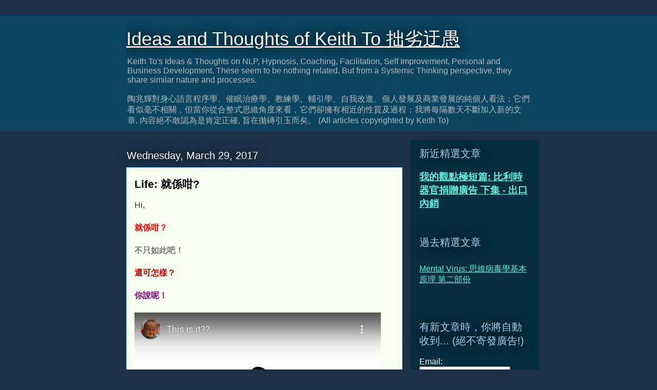

--- FILE ---
content_type: text/html; charset=UTF-8
request_url: https://www.keithto.ws/2017/03/life-that-is-it.html
body_size: 21297
content:
<!DOCTYPE html>
<html class='v2' dir='ltr' xmlns='http://www.w3.org/1999/xhtml' xmlns:b='http://www.google.com/2005/gml/b' xmlns:data='http://www.google.com/2005/gml/data' xmlns:expr='http://www.google.com/2005/gml/expr'>
<style>
#Attribution1 {
display: none;
}
</style>
<head>
<link href='https://www.blogger.com/static/v1/widgets/335934321-css_bundle_v2.css' rel='stylesheet' type='text/css'/>
<meta content='1e09EvBlug9C-9ErRDLaTSD7zRf7msGbHCXTRUWLoPQ' name='google-site-verification'/>
<meta content='IE=EmulateIE7' http-equiv='X-UA-Compatible'/>
<meta content='width=1100' name='viewport'/>
<meta content='text/html; charset=UTF-8' http-equiv='Content-Type'/>
<meta content='blogger' name='generator'/>
<link href='https://www.keithto.ws/favicon.ico' rel='icon' type='image/x-icon'/>
<link href='https://www.keithto.ws/2017/03/life-that-is-it.html' rel='canonical'/>
<link rel="alternate" type="application/atom+xml" title="Ideas and Thoughts of Keith To   拙劣迂愚 - Atom" href="https://www.keithto.ws/feeds/posts/default" />
<link rel="alternate" type="application/rss+xml" title="Ideas and Thoughts of Keith To   拙劣迂愚 - RSS" href="https://www.keithto.ws/feeds/posts/default?alt=rss" />
<link rel="service.post" type="application/atom+xml" title="Ideas and Thoughts of Keith To   拙劣迂愚 - Atom" href="https://www.blogger.com/feeds/14044520/posts/default" />

<link rel="alternate" type="application/atom+xml" title="Ideas and Thoughts of Keith To   拙劣迂愚 - Atom" href="https://www.keithto.ws/feeds/6897659911598248848/comments/default" />
<!--Can't find substitution for tag [blog.ieCssRetrofitLinks]-->
<link href='https://i.ytimg.com/vi/tCRbVEGHZlQ/hqdefault.jpg' rel='image_src'/>
<meta content='https://www.keithto.ws/2017/03/life-that-is-it.html' property='og:url'/>
<meta content='Life: 就係咁?' property='og:title'/>
<meta content='Keith To, NLP &amp; Hypnotherapy Trainer
Ideas on NLP, Hypnotherapy, Coaching, Facilitation, 身心語言程序學, 催眠治療, 教練, 輔引' property='og:description'/>
<meta content='https://lh3.googleusercontent.com/blogger_img_proxy/AEn0k_s1zbg2WfiCP8-kDlAUY-n7JwoJzViHrWSpkOpaDVAyoB_q2vZmcLpVY00joXPF-8Pk4Nhll4ZhtX8iqQtmjRS6jJlLrKeYVxjiz9PoD7b7OA2I6g=w1200-h630-n-k-no-nu' property='og:image'/>
<title>Life: 就係咁? | Ideas and Thoughts of Keith To   拙劣迂愚</title>
<style id='page-skin-1' type='text/css'><!--
/*
-----------------------------------------------
Blogger Template Style
Name:     Awesome Inc.
Designer: Tina Chen
URL:      tinachen.org
----------------------------------------------- */
#navbar-iframe {
display: none !important;
}
/* Variable definitions
====================
<Variable name="keycolor" description="Main Color" type="color" default="#ffffff"/>
<Group description="Page" selector="body">
<Variable name="body.font" description="Font" type="font"
default="normal normal 13px Arial, Tahoma, Helvetica, FreeSans, sans-serif"/>
<Variable name="body.background.color" description="Background Color" type="color" default="#000000"/>
<Variable name="body.text.color" description="Text Color" type="color" default="#ffffff"/>
</Group>
<Group description="Links" selector=".main-inner">
<Variable name="link.color" description="Link Color" type="color" default="#888888"/>
<Variable name="link.visited.color" description="Visited Color" type="color" default="#444444"/>
<Variable name="link.hover.color" description="Hover Color" type="color" default="#cccccc"/>
</Group>
<Group description="Blog Title" selector=".header h1">
<Variable name="header.font" description="Title Font" type="font"
default="normal bold 40px Arial, Tahoma, Helvetica, FreeSans, sans-serif"/>
<Variable name="header.text.color" description="Title Color" type="color" default="#333333" />
<Variable name="header.background.color" description="Header Background" type="color" default="transparent" />
</Group>
<Group description="Blog Description" selector=".header .description">
<Variable name="description.font" description="Font" type="font"
default="normal normal 14px Arial, Tahoma, Helvetica, FreeSans, sans-serif"/>
<Variable name="description.text.color" description="Text Color" type="color"
default="#333333" />
</Group>
<Group description="Tabs Text" selector=".tabs-inner .widget li a">
<Variable name="tabs.font" description="Font" type="font"
default="normal bold 14px Arial, Tahoma, Helvetica, FreeSans, sans-serif"/>
<Variable name="tabs.text.color" description="Text Color" type="color" default="#333333"/>
<Variable name="tabs.selected.text.color" description="Selected Color" type="color" default="#ffffff"/>
</Group>
<Group description="Tabs Background" selector=".tabs-outer .PageList">
<Variable name="tabs.background.color" description="Background Color" type="color" default="#141414"/>
<Variable name="tabs.selected.background.color" description="Selected Color" type="color" default="#444444"/>
<Variable name="tabs.border.color" description="Border Color" type="color" default="transparent"/>
</Group>
<Group description="Date Header" selector=".main-inner .widget h2.date-header, .main-inner .widget h2.date-header span">
<Variable name="date.font" description="Font" type="font"
default="normal normal 14px Arial, Tahoma, Helvetica, FreeSans, sans-serif"/>
<Variable name="date.text.color" description="Text Color" type="color" default="#666666"/>
<Variable name="date.border.color" description="Border Color" type="color" default="transparent"/>
</Group>
<Group description="Post Title" selector="h3.post-title, h4, h3.post-title a">
<Variable name="post.title.font" description="Font" type="font"
default="normal bold 22px Arial, Tahoma, Helvetica, FreeSans, sans-serif"/>
<Variable name="post.title.text.color" description="Text Color" type="color" default="#333333"/>
</Group>
<Group description="Post Background" selector=".post">
<Variable name="post.background.color" description="Background Color" type="color" default="#062e3f" />
<Variable name="post.border.color" description="Border Color" type="color" default="transparent" />
<Variable name="post.border.bevel.color" description="Bevel Color" type="color" default="transparent"/>
</Group>
<Group description="Gadget Title" selector="h2">
<Variable name="widget.title.font" description="Font" type="font"
default="normal bold 14px Arial, Tahoma, Helvetica, FreeSans, sans-serif"/>
<Variable name="widget.title.text.color" description="Text Color" type="color" default="#333333"/>
</Group>
<Group description="Gadget Text" selector=".sidebar .widget">
<Variable name="widget.font" description="Font" type="font"
default="normal normal 14px Arial, Tahoma, Helvetica, FreeSans, sans-serif"/>
<Variable name="widget.text.color" description="Text Color" type="color" default="#333333"/>
<Variable name="widget.alternate.text.color" description="Alternate Color" type="color" default="#666666"/>
</Group>
<Group description="Gadget Links" selector=".sidebar .widget">
<Variable name="widget.link.color" description="Link Color" type="color" default="#2e9428"/>
<Variable name="widget.link.visited.color" description="Visited Color" type="color" default="#4d41d8"/>
<Variable name="widget.link.hover.color" description="Hover Color" type="color" default="#00ffff"/>
</Group>
<Group description="Gadget Background" selector=".sidebar .widget">
<Variable name="widget.background.color" description="Background Color" type="color" default="#141414"/>
<Variable name="widget.border.color" description="Border Color" type="color" default="#222222"/>
<Variable name="widget.border.bevel.color" description="Bevel Color" type="color" default="#000000"/>
</Group>
<Group description="Sidebar Background" selector=".column-left-inner .column-right-inner">
<Variable name="widget.outer.background.color" description="Background Color" type="color" default="transparent" />
</Group>
<Group description="Images" selector=".main-inner">
<Variable name="image.background.color" description="Background Color" type="color" default="transparent"/>
<Variable name="image.border.color" description="Border Color" type="color" default="transparent"/>
</Group>
<Group description="Feed" selector=".blog-feeds">
<Variable name="feed.text.color" description="Text Color" type="color" default="#333333"/>
</Group>
<Group description="Feed Links" selector=".blog-feeds">
<Variable name="feed.link.color" description="Link Color" type="color" default="#2e9428"/>
<Variable name="feed.link.visited.color" description="Visited Color" type="color" default="#4d41d8"/>
<Variable name="feed.link.hover.color" description="Hover Color" type="color" default="#00ffff"/>
</Group>
<Group description="Pager" selector=".blog-pager">
<Variable name="pager.background.color" description="Background Color" type="color" default="#f8fff0" />
</Group>
<Group description="Footer" selector=".footer-outer">
<Variable name="footer.background.color" description="Background Color" type="color" default="#062e3f" />
<Variable name="footer.text.color" description="Text Color" type="color" default="#333333" />
</Group>
<Variable name="title.shadow.spread" description="Title Shadow" type="length" default="-1px"/>
<Variable name="body.background" description="Body Background" type="background"
color="#1c3148"
default="$(color) none repeat scroll top left"/>
<Variable name="body.background.gradient.cap" description="Body Gradient Cap" type="url"
default="none"/>
<Variable name="body.background.size" description="Body Background Size" type="string" default="auto"/>
<Variable name="tabs.background.gradient" description="Tabs Background Gradient" type="url"
default="none"/>
<Variable name="header.background.gradient" description="Header Background Gradient" type="url" default="none" />
<Variable name="header.padding.top" description="Header Top Padding" type="length" default="22px" />
<Variable name="header.margin.top" description="Header Top Margin" type="length" default="0" />
<Variable name="header.margin.bottom" description="Header Bottom Margin" type="length" default="0" />
<Variable name="widget.padding.top" description="Widget Padding Top" type="length" default="8px" />
<Variable name="widget.padding.side" description="Widget Padding Side" type="length" default="15px" />
<Variable name="widget.outer.margin.top" description="Widget Top Margin" type="length" default="0" />
<Variable name="widget.outer.background.gradient" description="Gradient" type="url" default="none" />
<Variable name="widget.border.radius" description="Gadget Border Radius" type="length" default="0" />
<Variable name="outer.shadow.spread" description="Outer Shadow Size" type="length" default="0" />
<Variable name="date.header.border.radius.top" description="Date Header Border Radius Top" type="length" default="0" />
<Variable name="date.header.position" description="Date Header Position" type="length" default="15px" />
<Variable name="date.space" description="Date Space" type="length" default="30px" />
<Variable name="date.position" description="Date Float" type="string" default="static" />
<Variable name="date.padding.bottom" description="Date Padding Bottom" type="length" default="0" />
<Variable name="date.border.size" description="Date Border Size" type="length" default="0" />
<Variable name="date.background" description="Date Background" type="background" color="transparent"
default="$(color) none no-repeat scroll top left" />
<Variable name="date.first.border.radius.top" description="Date First top radius" type="length" default="0" />
<Variable name="date.last.space.bottom" description="Date Last Space Bottom" type="length"
default="20px" />
<Variable name="date.last.border.radius.bottom" description="Date Last bottom radius" type="length" default="0" />
<Variable name="post.first.padding.top" description="First Post Padding Top" type="length" default="0" />
<Variable name="image.shadow.spread" description="Image Shadow Size" type="length" default="0"/>
<Variable name="image.border.radius" description="Image Border Radius" type="length" default="0"/>
<Variable name="separator.outdent" description="Separator Outdent" type="length" default="15px" />
<Variable name="title.separator.border.size" description="Widget Title Border Size" type="length" default="1px" />
<Variable name="list.separator.border.size" description="List Separator Border Size" type="length" default="1px" />
<Variable name="shadow.spread" description="Shadow Size" type="length" default="0"/>
<Variable name="startSide" description="Side where text starts in blog language" type="automatic" default="left"/>
<Variable name="endSide" description="Side where text ends in blog language" type="automatic" default="right"/>
<Variable name="date.side" description="Side where date header is placed" type="string" default="right"/>
<Variable name="pager.border.radius.top" description="Pager Border Top Radius" type="length" default="0" />
<Variable name="pager.space.top" description="Pager Top Space" type="length" default="1em" />
<Variable name="footer.background.gradient" description="Background Gradient" type="url" default="none" />
<Variable name="mobile.background.size" description="Mobile Background Size" type="string"
default="auto"/>
<Variable name="mobile.background.overlay" description="Mobile Background Overlay" type="string"
default="transparent none repeat scroll top left"/>
<Variable name="mobile.button.color" description="Mobile Button Color" type="color" default="#ffffff" />
*/
/* Content
----------------------------------------------- */
body {
font: normal normal 16px 'Trebuchet MS', Trebuchet, sans-serif;
color: #333333;
background: #1c3148 none repeat scroll top left;
}
html body .content-outer {
min-width: 0;
max-width: 100%;
width: 100%;
}
a:link {
text-decoration: none;
color: #2e9428;
text-decoration:underline;
}
a:visited {
text-decoration: none;
color: #4d41d8;
}
a:hover {
text-decoration: underline;
color: #00ffff;
}
.body-fauxcolumn-outer .cap-top {
position: absolute;
z-index: 1;
height: 276px;
width: 100%;
background: transparent none repeat-x scroll top left;
_background-image: none;
}
/* Columns
----------------------------------------------- */
.content-inner {
padding: 0;
}
.header-inner .section {
margin: 0 16px;
}
.tabs-inner .section {
margin: 0 16px;
}
.main-inner {
padding-top: 55px;
}
.main-inner .column-center-inner,
.main-inner .column-left-inner,
.main-inner .column-right-inner {
padding: 0 5px;
}
*+html body .main-inner .column-center-inner {
margin-top: -55px;
}
#layout .main-inner .column-center-inner {
margin-top: 0;
}
/* Header
----------------------------------------------- */
.header-outer {
margin: 0 0 15px 0;
background: #0b445f none repeat scroll 0 0;
}
.Header h1 {
font: normal normal 36px 'Trebuchet MS', Trebuchet, sans-serif;
color: #ffffff;
text-shadow: 0 0 20px #000000;
}
.Header h1 a {
color: #ffffff;
}
.Header .description {
font: normal normal 16px Verdana, Geneva, sans-serif;
color: #b1bbc3;
}
.header-inner .Header .titlewrapper,
.header-inner .Header .descriptionwrapper {
padding-left: 0;
padding-right: 0;
margin-bottom: 0;
}
.header-inner .Header .titlewrapper {
padding-top: 22px;
}
/* Tabs
----------------------------------------------- */
.tabs-outer {
overflow: hidden;
position: relative;
background: #29aae1 url(//www.blogblog.com/1kt/awesomeinc/tabs_gradient_light.png) repeat scroll 0 0;
}
#layout .tabs-outer {
overflow: visible;
}
.tabs-cap-top, .tabs-cap-bottom {
position: absolute;
width: 100%;
border-top: 1px solid #2d3037;
}
.tabs-cap-bottom {
bottom: 0;
}
.tabs-inner .widget li a {
display: inline-block;
margin: 0;
padding: .6em 1.5em;
font: normal normal 13px Arial, Tahoma, Helvetica, FreeSans, sans-serif;
color: #ffffff;
border-top: 1px solid #2d3037;
border-bottom: 1px solid #2d3037;
border-left: 1px solid #2d3037;
}
.tabs-inner .widget li:last-child a {
border-right: 1px solid #2d3037;
}
.tabs-inner .widget li.selected a, .tabs-inner .widget li a:hover {
background: #00ffff url(//www.blogblog.com/1kt/awesomeinc/tabs_gradient_light.png) repeat-x scroll 0 -100px;
color: #ffffff;
}
/* Headings
----------------------------------------------- */
h2 {
font: normal normal 20px Verdana, Geneva, sans-serif;
color: #a2d5f4;
}
/* Widgets
----------------------------------------------- */
.main-inner .section {
margin: 0 27px;
padding: 0;
}
.main-inner .column-left-outer,
.main-inner .column-right-outer {
margin-top: -3.3em;
}
#layout .main-inner .column-left-outer,
#layout .main-inner .column-right-outer {
margin-top: 0;
}
.main-inner .column-left-inner,
.main-inner .column-right-inner {
background: #062e3f none repeat 0 0;
-moz-box-shadow: 0 0 0 rgba(0, 0, 0, .2);
-webkit-box-shadow: 0 0 0 rgba(0, 0, 0, .2);
-goog-ms-box-shadow: 0 0 0 rgba(0, 0, 0, .2);
box-shadow: 0 0 0 rgba(0, 0, 0, .2);
-moz-border-radius: 0;
-webkit-border-radius: 0;
-goog-ms-border-radius: 0;
border-radius: 0;
}
#layout .main-inner .column-left-inner,
#layout .main-inner .column-right-inner {
margin-top: 0;
}
.sidebar .widget {
font: normal normal 16px Arial, Tahoma, Helvetica, FreeSans, sans-serif;
color: #ffffff;
}
.sidebar .widget a:link {
color: #63eedd;
}
.sidebar .widget a:visited {
color: #63eedd;
}
.sidebar .widget a:hover {
color: #ffffff;
}
.sidebar .widget h2 {
text-shadow: 0 0 20px #000000;
}
.main-inner .widget {
background-color: #062e3f;
border: 1px solid transparent;
padding: 0 0 15px;
margin: 20px -16px;
-moz-box-shadow: 0 0 0 rgba(0, 0, 0, .2);
-webkit-box-shadow: 0 0 0 rgba(0, 0, 0, .2);
-goog-ms-box-shadow: 0 0 0 rgba(0, 0, 0, .2);
box-shadow: 0 0 0 rgba(0, 0, 0, .2);
-moz-border-radius: 0;
-webkit-border-radius: 0;
-goog-ms-border-radius: 0;
border-radius: 0;
}
.main-inner .widget h2 {
margin: 0 -0;
padding: .6em 0 .5em;
border-bottom: 1px solid transparent;
}
.footer-inner .widget h2 {
padding: 0 0 .4em;
border-bottom: 1px solid transparent;
}
.main-inner .widget h2 + div, .footer-inner .widget h2 + div {
border-top: 0 solid transparent;
padding-top: 8px;
}
.main-inner .widget .widget-content {
margin: 0 -0;
padding: 7px 0 0;
}
.main-inner .widget ul, .main-inner .widget #ArchiveList ul.flat {
margin: -8px -15px 0;
padding: 0;
list-style: none;
}
.main-inner .widget #ArchiveList {
margin: -8px 0 0;
}
.main-inner .widget ul li, .main-inner .widget #ArchiveList ul.flat li {
padding: .5em 15px;
text-indent: 0;
color: #ffffff;
border-top: 0 solid transparent;
border-bottom: 1px solid transparent;
}
.main-inner .widget #ArchiveList ul li {
padding-top: .25em;
padding-bottom: .25em;
}
.main-inner .widget ul li:first-child, .main-inner .widget #ArchiveList ul.flat li:first-child {
border-top: none;
}
.main-inner .widget ul li:last-child, .main-inner .widget #ArchiveList ul.flat li:last-child {
border-bottom: none;
}
.post-body {
position: relative;
}
.main-inner .widget .post-body ul {
padding: 0 2.5em;
margin: .5em 0;
list-style: disc;
}
.main-inner .widget .post-body ul li {
padding: 0.25em 0;
margin-bottom: .25em;
color: #333333;
border: none;
}
.footer-inner .widget ul {
padding: 0;
list-style: none;
}
.widget .zippy {
color: #ffffff;
}
/* Posts
----------------------------------------------- */
body .main-inner .Blog {
padding: 0;
margin-bottom: 1em;
background-color: transparent;
border: none;
-moz-box-shadow: 0 0 0 rgba(0, 0, 0, 0);
-webkit-box-shadow: 0 0 0 rgba(0, 0, 0, 0);
-goog-ms-box-shadow: 0 0 0 rgba(0, 0, 0, 0);
box-shadow: 0 0 0 rgba(0, 0, 0, 0);
}
.main-inner .section:last-child .Blog:last-child {
padding: 0;
margin-bottom: 1em;
}
.main-inner .widget h2.date-header {
margin: 0 -15px 1px;
padding: 0 0 0 0;
font: normal normal 20px Arial, Tahoma, Helvetica, FreeSans, sans-serif;
color: #ffffff;
background: transparent none no-repeat fixed center center;
border-top: 0 solid #ffff00;
border-bottom: 1px solid transparent;
-moz-border-radius-topleft: 0;
-moz-border-radius-topright: 0;
-webkit-border-top-left-radius: 0;
-webkit-border-top-right-radius: 0;
border-top-left-radius: 0;
border-top-right-radius: 0;
position: absolute;
bottom: 100%;
left: 0;
text-shadow: 0 0 20px #000000;
}
.main-inner .widget h2.date-header span {
font: normal normal 20px Arial, Tahoma, Helvetica, FreeSans, sans-serif;
display: block;
padding: .5em 15px;
border-left: 0 solid #ffff00;
border-right: 0 solid #ffff00;
}
.date-outer {
position: relative;
margin: 55px 0 20px;
padding: 0 15px;
background-color: #f8fff0;
border: 1px solid #8ce1f5;
-moz-box-shadow: 0 0 0 rgba(0, 0, 0, .2);
-webkit-box-shadow: 0 0 0 rgba(0, 0, 0, .2);
-goog-ms-box-shadow: 0 0 0 rgba(0, 0, 0, .2);
box-shadow: 0 0 0 rgba(0, 0, 0, .2);
-moz-border-radius: 0;
-webkit-border-radius: 0;
-goog-ms-border-radius: 0;
border-radius: 0;
}
.date-outer:first-child {
margin-top: 0;
}
.date-outer:last-child {
margin-bottom: 0;
-moz-border-radius-bottomleft: 0;
-moz-border-radius-bottomright: 0;
-webkit-border-bottom-left-radius: 0;
-webkit-border-bottom-right-radius: 0;
-goog-ms-border-bottom-left-radius: 0;
-goog-ms-border-bottom-right-radius: 0;
border-bottom-left-radius: 0;
border-bottom-right-radius: 0;
}
.date-posts {
margin: 0 -0;
padding: 0 0;
clear: both;
}
.post-outer, .inline-ad {
border-top: 1px solid #8ce1f5;
margin: 0 -0;
padding: 15px 0;
}
.post-outer {
padding-bottom: 10px;
}
.post-outer:first-child {
padding-top: 10px;
border-top: none;
}
.post-outer:last-child, .inline-ad:last-child {
border-bottom: none;
}
.post-body {
position: relative;
}
.post-body img {
padding: 8px;
background: transparent;
border: 1px solid transparent;
-moz-box-shadow: 0 0 20px rgba(0, 0, 0, .2);
-webkit-box-shadow: 0 0 20px rgba(0, 0, 0, .2);
box-shadow: 0 0 20px rgba(0, 0, 0, .2);
-moz-border-radius: 0;
-webkit-border-radius: 0;
border-radius: 0;
}
h3.post-title, h4 {
font: normal bold 21px Verdana, Geneva, sans-serif;
color: #000000;
}
h3.post-title a {
font: normal bold 21px Verdana, Geneva, sans-serif;
color: #000000;
}
h3.post-title a:hover {
color: #00ffff;
text-decoration: underline;
}
.post-header {
margin: 0 0 1em;
}
.post-body {
line-height: 1.4;
}
.post-outer h2 {
color: #333333;
}
.post-footer {
margin: 1.5em 0 0;
}
#blog-pager {
padding: 15px;
font-size: 120%;
background-color: #eeeeee;
border: 1px solid transparent;
-moz-box-shadow: 0 0 0 rgba(0, 0, 0, .2);
-webkit-box-shadow: 0 0 0 rgba(0, 0, 0, .2);
-goog-ms-box-shadow: 0 0 0 rgba(0, 0, 0, .2);
box-shadow: 0 0 0 rgba(0, 0, 0, .2);
-moz-border-radius: 0;
-webkit-border-radius: 0;
-goog-ms-border-radius: 0;
border-radius: 0;
-moz-border-radius-topleft: 0;
-moz-border-radius-topright: 0;
-webkit-border-top-left-radius: 0;
-webkit-border-top-right-radius: 0;
-goog-ms-border-top-left-radius: 0;
-goog-ms-border-top-right-radius: 0;
border-top-left-radius: 0;
border-top-right-radius-topright: 0;
margin-top: 0;
}
.blog-feeds, .post-feeds {
margin: 1em 0;
text-align: center;
color: #ffffff;
}
.blog-feeds a, .post-feeds a {
color: #2e9428;
}
.blog-feeds a:visited, .post-feeds a:visited {
color: #4d41d8;
}
.blog-feeds a:hover, .post-feeds a:hover {
color: #00ffff;
}
.post-outer .comments {
margin-top: 2em;
}
/* Comments
----------------------------------------------- */
.comments .comments-content .icon.blog-author {
background-repeat: no-repeat;
background-image: url([data-uri]);
}
.comments .comments-content .loadmore a {
border-top: 1px solid #2d3037;
border-bottom: 1px solid #2d3037;
}
.comments .continue {
border-top: 2px solid #2d3037;
}
/* Footer
----------------------------------------------- */
.footer-outer {
margin: -0 0 -1px;
padding: 0 0 0;
color: #ffffff;
overflow: hidden;
}
.footer-fauxborder-left {
border-top: 1px solid transparent;
background: transparent none repeat scroll 0 0;
-moz-box-shadow: 0 0 0 rgba(0, 0, 0, .2);
-webkit-box-shadow: 0 0 0 rgba(0, 0, 0, .2);
-goog-ms-box-shadow: 0 0 0 rgba(0, 0, 0, .2);
box-shadow: 0 0 0 rgba(0, 0, 0, .2);
margin: 0 -0;
}
/* Mobile
----------------------------------------------- */
body.mobile {
background-size: auto;
}
.mobile .body-fauxcolumn-outer {
background: transparent none repeat scroll top left;
}
*+html body.mobile .main-inner .column-center-inner {
margin-top: 0;
}
.mobile .main-inner .widget {
padding: 0 0 15px;
}
.mobile .main-inner .widget h2 + div,
.mobile .footer-inner .widget h2 + div {
border-top: none;
padding-top: 0;
}
.mobile .footer-inner .widget h2 {
padding: 0.5em 0;
border-bottom: none;
}
.mobile .main-inner .widget .widget-content {
margin: 0;
padding: 7px 0 0;
}
.mobile .main-inner .widget ul,
.mobile .main-inner .widget #ArchiveList ul.flat {
margin: 0 -15px 0;
}
.mobile .main-inner .widget h2.date-header {
left: 0;
}
.mobile .date-header span {
padding: 0.4em 0;
}
.mobile .date-outer:first-child {
margin-bottom: 0;
border: 1px solid #8ce1f5;
-moz-border-radius-topleft: 0;
-moz-border-radius-topright: 0;
-webkit-border-top-left-radius: 0;
-webkit-border-top-right-radius: 0;
-goog-ms-border-top-left-radius: 0;
-goog-ms-border-top-right-radius: 0;
border-top-left-radius: 0;
border-top-right-radius: 0;
}
.mobile .date-outer {
border-color: #8ce1f5;
border-width: 0 1px 1px;
}
.mobile .date-outer:last-child {
margin-bottom: 0;
}
.mobile .main-inner {
padding: 0;
}
.mobile .header-inner .section {
margin: 0;
}
.mobile .blog-posts {
padding: 0 10px;
}
.mobile .post-outer, .mobile .inline-ad {
padding: 5px 0;
}
.mobile .tabs-inner .section {
margin: 0 10px;
}
.mobile .main-inner .widget h2 {
margin: 0;
padding: 0;
}
.mobile .main-inner .widget h2.date-header span {
padding: 0;
}
.mobile .main-inner .widget .widget-content {
margin: 0;
padding: 7px 0 0;
}
.mobile #blog-pager {
border: 1px solid transparent;
background: transparent none repeat scroll 0 0;
}
.mobile .main-inner .column-left-inner,
.mobile .main-inner .column-right-inner {
background: #062e3f none repeat 0 0;
-moz-box-shadow: none;
-webkit-box-shadow: none;
-goog-ms-box-shadow: none;
box-shadow: none;
}
.mobile .date-posts {
margin: 0;
padding: 0;
}
.mobile .footer-fauxborder-left {
margin: 0;
border-top: inherit;
}
.mobile .main-inner .section:last-child .Blog:last-child {
margin-bottom: 0;
}
.mobile-index-contents {
color: #333333;
}
.mobile .mobile-link-button {
background: #2e9428 url(//www.blogblog.com/1kt/awesomeinc/tabs_gradient_light.png) repeat scroll 0 0;
}
.mobile-link-button a:link, .mobile-link-button a:visited {
color: #ffffff;
}
.mobile .tabs-inner .PageList .widget-content {
background: transparent;
border-top: 1px solid;
border-color: #2d3037;
color: #ffffff;
}
.mobile .tabs-inner .PageList .widget-content .pagelist-arrow {
border-left: 1px solid #2d3037;
}
在此新增 CSS 以覆寫既有的樣式...
--></style>
<style id='template-skin-1' type='text/css'><!--
body {
min-width: 820px;
}
.content-outer, .content-fauxcolumn-outer, .region-inner {
min-width: 820px;
max-width: 820px;
_width: 820px;
}
.main-inner .columns {
padding-left: 0px;
padding-right: 250px;
}
.main-inner .fauxcolumn-center-outer {
left: 0px;
right: 250px;
/* IE6 does not respect left and right together */
_width: expression(this.parentNode.offsetWidth -
parseInt("0px") -
parseInt("250px") + 'px');
}
.main-inner .fauxcolumn-left-outer {
width: 0px;
}
.main-inner .fauxcolumn-right-outer {
width: 250px;
}
.main-inner .column-left-outer {
width: 0px;
right: 100%;
margin-left: -0px;
}
.main-inner .column-right-outer {
width: 250px;
margin-right: -250px;
}
#layout {
min-width: 0;
}
#layout .content-outer {
min-width: 0;
width: 800px;
}
#layout .region-inner {
min-width: 0;
width: auto;
}
--></style>
<script src="//ajax.googleapis.com/ajax/libs/jquery/1.3.2/jquery.min.js" type="text/javascript"></script><script type='text/javascript'>//<![CDATA[
jQuery('a').each(function(){// Let's make external links open in a new tab. var href=jQuery(this).attr('href');if (typeof href !='undefined' && href !="" && (href.indexOf('http://') !=-1 || href.indexOf('https://') !=-1) && href.indexOf(window.location.hostname)==-1){jQuery(this).attr("target", "_blank");}});//]]></script><script type='text/javascript'>//<![CDATA[
jQuery('a').each(function(){// Let's make external links nofollow. var href=jQuery(this).attr('href');if (typeof href !='undefined' && href !="" && (href.indexOf('http://') !=-1 || href.indexOf('https://') !=-1) && href.indexOf(window.location.hostname)==-1){jQuery(this).attr("rel", "nofollow");}});//]]></script><script type='text/javascript'>//<![CDATA[
$(document).ready(function(){$('img').each(function(){var $img=$(this);var filename=$img.attr('src') $img.attr('alt', filename.substring((filename.lastIndexOf('/'))+1, filename.lastIndexOf('.')));});});//]]></script>
<link href='https://www.blogger.com/dyn-css/authorization.css?targetBlogID=14044520&amp;zx=511fcf0c-299a-4a34-b3f8-5c96fc7ef7ca' media='none' onload='if(media!=&#39;all&#39;)media=&#39;all&#39;' rel='stylesheet'/><noscript><link href='https://www.blogger.com/dyn-css/authorization.css?targetBlogID=14044520&amp;zx=511fcf0c-299a-4a34-b3f8-5c96fc7ef7ca' rel='stylesheet'/></noscript>
<meta name='google-adsense-platform-account' content='ca-host-pub-1556223355139109'/>
<meta name='google-adsense-platform-domain' content='blogspot.com'/>

<script async src="https://pagead2.googlesyndication.com/pagead/js/adsbygoogle.js?client=ca-pub-2774198772589018&host=ca-host-pub-1556223355139109" crossorigin="anonymous"></script>

<!-- data-ad-client=ca-pub-2774198772589018 -->

</head>
<body class='loading'>
<div class='navbar section' id='navbar'><div class='widget Navbar' data-version='1' id='Navbar1'><script type="text/javascript">
    function setAttributeOnload(object, attribute, val) {
      if(window.addEventListener) {
        window.addEventListener('load',
          function(){ object[attribute] = val; }, false);
      } else {
        window.attachEvent('onload', function(){ object[attribute] = val; });
      }
    }
  </script>
<div id="navbar-iframe-container"></div>
<script type="text/javascript" src="https://apis.google.com/js/platform.js"></script>
<script type="text/javascript">
      gapi.load("gapi.iframes:gapi.iframes.style.bubble", function() {
        if (gapi.iframes && gapi.iframes.getContext) {
          gapi.iframes.getContext().openChild({
              url: 'https://www.blogger.com/navbar/14044520?po\x3d6897659911598248848\x26origin\x3dhttps://www.keithto.ws',
              where: document.getElementById("navbar-iframe-container"),
              id: "navbar-iframe"
          });
        }
      });
    </script><script type="text/javascript">
(function() {
var script = document.createElement('script');
script.type = 'text/javascript';
script.src = '//pagead2.googlesyndication.com/pagead/js/google_top_exp.js';
var head = document.getElementsByTagName('head')[0];
if (head) {
head.appendChild(script);
}})();
</script>
</div></div>
<div class='body-fauxcolumns'>
<div class='fauxcolumn-outer body-fauxcolumn-outer'>
<div class='cap-top'>
<div class='cap-left'></div>
<div class='cap-right'></div>
</div>
<div class='fauxborder-left'>
<div class='fauxborder-right'></div>
<div class='fauxcolumn-inner'>
</div>
</div>
<div class='cap-bottom'>
<div class='cap-left'></div>
<div class='cap-right'></div>
</div>
</div>
</div>
<div class='content'>
<div class='content-fauxcolumns'>
<div class='fauxcolumn-outer content-fauxcolumn-outer'>
<div class='cap-top'>
<div class='cap-left'></div>
<div class='cap-right'></div>
</div>
<div class='fauxborder-left'>
<div class='fauxborder-right'></div>
<div class='fauxcolumn-inner'>
</div>
</div>
<div class='cap-bottom'>
<div class='cap-left'></div>
<div class='cap-right'></div>
</div>
</div>
</div>
<div class='content-outer'>
<div class='content-cap-top cap-top'>
<div class='cap-left'></div>
<div class='cap-right'></div>
</div>
<div class='fauxborder-left content-fauxborder-left'>
<div class='fauxborder-right content-fauxborder-right'></div>
<div class='content-inner'>
<header>
<div class='header-outer'>
<div class='header-cap-top cap-top'>
<div class='cap-left'></div>
<div class='cap-right'></div>
</div>
<div class='fauxborder-left header-fauxborder-left'>
<div class='fauxborder-right header-fauxborder-right'></div>
<div class='region-inner header-inner'>
<div class='header section' id='header'><div class='widget Header' data-version='1' id='Header1'>
<div id='header-inner'>
<div class='titlewrapper'>
<h1 class='title'>
<a href='https://www.keithto.ws/'>
Ideas and Thoughts of Keith To   拙劣迂愚
</a>
</h1>
</div>
<div class='descriptionwrapper'>
<p class='description'><span>Keith To&#39;s Ideas &amp; Thoughts on NLP, Hypnosis, Coaching, Facilitation, Self Improvement, Personal and Business Development. These seem to be nothing related. But from a Systemic Thinking perspective, they share similar nature and processes.  <br><br>                  
陶兆輝對身心語言程序學&#12289;催眠治療學&#12289;教練學&#12289;輔引學&#12289;自我改進&#12289;個人發展及商業發展的純個人看法&#65307;它們看似毫不相關&#65292;但當你從合整式思維角度來看&#65292;它們卻擁有相近的性質及過程&#65307;我將每隔數天不斷加入新的文章, 內容絕不敢認為是肯定正確, 旨在拋磚引玉而矣&#12290;
(All articles copyrighted by Keith To)<br></span></p>
</div>
</div>
</div></div>
</div>
</div>
<div class='header-cap-bottom cap-bottom'>
<div class='cap-left'></div>
<div class='cap-right'></div>
</div>
</div>
</header>
<div class='tabs-outer'>
<div class='tabs-cap-top cap-top'>
<div class='cap-left'></div>
<div class='cap-right'></div>
</div>
<div class='fauxborder-left tabs-fauxborder-left'>
<div class='fauxborder-right tabs-fauxborder-right'></div>
<div class='region-inner tabs-inner'>
<div class='tabs no-items section' id='crosscol'></div>
<div class='tabs no-items section' id='crosscol-overflow'></div>
</div>
</div>
<div class='tabs-cap-bottom cap-bottom'>
<div class='cap-left'></div>
<div class='cap-right'></div>
</div>
</div>
<div class='main-outer'>
<div class='main-cap-top cap-top'>
<div class='cap-left'></div>
<div class='cap-right'></div>
</div>
<div class='fauxborder-left main-fauxborder-left'>
<div class='fauxborder-right main-fauxborder-right'></div>
<div class='region-inner main-inner'>
<div class='columns fauxcolumns'>
<div class='fauxcolumn-outer fauxcolumn-center-outer'>
<div class='cap-top'>
<div class='cap-left'></div>
<div class='cap-right'></div>
</div>
<div class='fauxborder-left'>
<div class='fauxborder-right'></div>
<div class='fauxcolumn-inner'>
</div>
</div>
<div class='cap-bottom'>
<div class='cap-left'></div>
<div class='cap-right'></div>
</div>
</div>
<div class='fauxcolumn-outer fauxcolumn-left-outer'>
<div class='cap-top'>
<div class='cap-left'></div>
<div class='cap-right'></div>
</div>
<div class='fauxborder-left'>
<div class='fauxborder-right'></div>
<div class='fauxcolumn-inner'>
</div>
</div>
<div class='cap-bottom'>
<div class='cap-left'></div>
<div class='cap-right'></div>
</div>
</div>
<div class='fauxcolumn-outer fauxcolumn-right-outer'>
<div class='cap-top'>
<div class='cap-left'></div>
<div class='cap-right'></div>
</div>
<div class='fauxborder-left'>
<div class='fauxborder-right'></div>
<div class='fauxcolumn-inner'>
</div>
</div>
<div class='cap-bottom'>
<div class='cap-left'></div>
<div class='cap-right'></div>
</div>
</div>
<!-- corrects IE6 width calculation -->
<div class='columns-inner'>
<div class='column-center-outer'>
<div class='column-center-inner'>
<div class='main section' id='main'><div class='widget Blog' data-version='1' id='Blog1'>
<div class='blog-posts hfeed'>

          <div class="date-outer">
        
<h2 class='date-header'><span>Wednesday, March 29, 2017</span></h2>

          <div class="date-posts">
        
<div class='post-outer'>
<div class='post hentry' itemscope='itemscope' itemtype='http://schema.org/BlogPosting'>
<a name='6897659911598248848'></a>
<h3 class='post-title entry-title' itemprop='name'>
Life: 就係咁?
</h3>
<div class='post-header'>
<div class='post-header-line-1'></div>
</div>
<div class='post-body entry-content' id='post-body-6897659911598248848' itemprop='articleBody'>
Hi,<br />
<br />
<span style="color: red;"><b>就係咁&#65311;</b></span><br />
<br />
不只如此吧&#65281;<br />
<br />
<b><span style="color: #cc0000;">還可怎樣&#65311;</span></b><br />
<br />
<b><span style="color: #cc0000;"><span style="color: purple;">你說呢&#65281;</span> </span></b><br />
<br />
<iframe allowfullscreen="" frameborder="0" height="270" src="https://www.youtube-nocookie.com/embed/tCRbVEGHZlQ?rel=0" width="480"></iframe>

<br />
<br />
Keith<br />
<b>Explore, Exceed &amp; Excel</b>
<div style='clear: both;'></div>
</div>
<div class='post-footer'>
<div class='post-footer-line post-footer-line-1'><span class='post-author vcard'>
</span>
<span class='post-timestamp'>
</span>
<span class='post-comment-link'>
</span>
<span class='post-icons'>
<span class='item-action'>
<a href='https://www.blogger.com/email-post/14044520/6897659911598248848' title='Email Post'>
<img alt="" class="icon-action" height="13" src="//img1.blogblog.com/img/icon18_email.gif" width="18">
</a>
</span>
<span class='item-control blog-admin pid-1757881092'>
<a href='https://www.blogger.com/post-edit.g?blogID=14044520&postID=6897659911598248848&from=pencil' title='Edit Post'>
<img alt='' class='icon-action' height='18' src='https://resources.blogblog.com/img/icon18_edit_allbkg.gif' width='18'/>
</a>
</span>
</span>
<div class='post-share-buttons goog-inline-block'>
</div>
</div>
<div class='post-footer-line post-footer-line-2'><span class='post-labels'>
Categroy&#65306;
<a href='https://www.keithto.ws/search/label/Life' rel='tag'>Life</a>,
<a href='https://www.keithto.ws/search/label/Personal%20Development' rel='tag'>Personal Development</a>,
<a href='https://www.keithto.ws/search/label/Possibilities' rel='tag'>Possibilities</a>,
<a href='https://www.keithto.ws/search/label/Video' rel='tag'>Video</a>
</span>
</div>
<div class='post-footer-line post-footer-line-3'><span class='post-location'>
</span>
</div>
</div>
</div>
<div class='comments' id='comments'>
<a name='comments'></a>
</div>
</div>

        </div></div>
      
</div>
<div class='blog-pager' id='blog-pager'>
<span id='blog-pager-newer-link'>
<a class='blog-pager-newer-link' href='https://www.keithto.ws/2017/04/thinling.html' id='Blog1_blog-pager-newer-link' title='Newer Post'>Next</a>
</span>
<span id='blog-pager-older-link'>
<a class='blog-pager-older-link' href='https://www.keithto.ws/2017/03/nlp-Linguistics-of-Thinking.html' id='Blog1_blog-pager-older-link' title='Older Post'>Previous</a>
</span>
<a class='home-link' href='https://www.keithto.ws/'>Home</a>
</div>
<div class='clear'></div>
<div class='post-feeds'>
</div>
</div></div>
</div>
</div>
<div class='column-left-outer'>
<div class='column-left-inner'>
<aside>
</aside>
</div>
</div>
<div class='column-right-outer'>
<div class='column-right-inner'>
<aside>
<div class='sidebar section' id='sidebar-right-1'><div class='widget FeaturedPost' data-version='1' id='FeaturedPost1'>
<h2 class='title'>新近精選文章</h2>
<div class='post-summary'>
<h3><a href='https://www.keithto.ws/2025/05/belgiumorgandonation-part-2.html'>我的觀點極短篇: 比利時器官捐贈廣告 下集 - 出口內銷</a></h3>
</div>
<style type='text/css'>
    .image {
      width: 100%;
    }
  </style>
<div class='clear'></div>
</div><div class='widget HTML' data-version='1' id='HTML4'>
<h2 class='title'>過去精選文章</h2>
<div class='widget-content'>
<style type="text/css">
#blogger-item-widget-random-post .thumbnail {
    width: 28px;
    height: 28px;
    float: left;
    padding: 3px;
    border: 1px solid #CCC;
    margin: 0 5px 0 0;
    -webkit-border-radius: 0px;
	-moz-border-radius: 0px;
	border-radius: 0px;
}
#blogger-item-widget-random-post .thumbnail img {
    min-width: 28px!important;
    max-width: 28px!important;
    min-height: 28px!important;
    max-height: 28px!important;
    -webkit-border-radius: 0px;
	-moz-border-radius: 0px;
	border-radius: 0px;
}
#blogger-item-widget-random-post .thumbnail a {
    z-index: 100;
	display: block;
	position: relative;
}
#blogger-item-widget-random-post .content a {
}
#blogger-item-widget-random-post .content span {
    color: #999;
    font-size: 10px;
    font-style: italic;
}
#blogger-item-widget-random-post .item {
    padding: 7px 0;
}
#blogger-item-widget-random-post .item-0 {
    /*margin: 0;*/
}
#blogger-item-widget-random-post .info {
    text-align: right;
    height:1.2em!important;
    overflow:hidden;
    line-height: 1em!important;
}
#blogger-item-widget-random-post .info a {
    font-weight: bold;
    font-size: 11px;
    color: #AAA;
    display:none;
}
#blogger-item-widget-random-post:hover .info a {
    display:inline!important;
}
#blogger-item-widget-random-post .item-last {
    padding: 10px 0 0 0;
}
#blogger-item-widget-random-post .snip {
	font-size: 12px;
	padding: 0.5em 0 0 0;
	line-height: 1.5em;
}
</style>
<script type="text/JavaScript">
/*
Widget: Random Post for Blogger
Author: Tien Nguyen
Website: http://bloggeritems.com
GNU licenese
*/
/*User setting*/
var Post_Number = 1; //number of posts display
var Post_Thumb = false; //true: show post thumbnail, false: hide
var Post_Comment = false;//true: show comment count, false: hide
var Post_Author = false; //true: show post author name, false: hide
var Post_Time = false;//true: show post timestamp, false: hide
var Post_Label = false;//true: show a label of post, false: hide
var Post_Snip = false;//true: show post snippet, false:hide
var Post_Snip_Len = 90;//number characters of post snippet
var Lang_Comment = ' ';
var Lang_By = ' ';
var Lang_More = '...';

var host = '';
var _0xa4ad=["\x43\x20\x31\x70\x3D\x27\x31\x63\x2D\x5A\x2D\x31\x4D\x2D\x31\x6B\x2D\x31\x65\x27\x3B\x43\x20\x31\x51\x3D\x27\x50\x3A\x2F\x2F\x31\x58\x2E\x55\x2F\x31\x5A\x2F\x31\x6B\x2D\x31\x65\x2D\x31\x4D\x2D\x79\x2D\x31\x63\x27\x3B\x58\x20\x31\x6A\x28\x31\x62\x29\x7B\x31\x75\x2E\x31\x74\x28\x27\x3C\x52\x20\x31\x57\x3D\x22\x31\x59\x2F\x32\x38\x22\x20\x49\x3D\x22\x27\x2B\x31\x62\x2B\x27\x22\x3E\x3C\x5C\x2F\x52\x3E\x27\x29\x7D\x58\x20\x31\x61\x28\x37\x29\x7B\x43\x20\x36\x3D\x75\x20\x51\x28\x29\x3B\x36\x2E\x6D\x3D\x37\x2E\x39\x2E\x6D\x2E\x24\x74\x3B\x48\x3D\x27\x36\x2D\x27\x3B\x4F\x3D\x36\x2E\x6D\x2E\x31\x50\x28\x48\x29\x3B\x36\x2E\x6D\x3D\x36\x2E\x6D\x2E\x31\x39\x28\x4F\x2B\x48\x2E\x76\x29\x3B\x36\x2E\x6D\x3D\x36\x2E\x6D\x2E\x4C\x28\x27\x2E\x31\x47\x27\x2C\x27\x27\x29\x3B\x36\x2E\x45\x3D\x75\x20\x31\x68\x28\x29\x3B\x35\x28\x27\x44\x27\x38\x20\x37\x2E\x39\x29\x7B\x79\x28\x69\x3D\x30\x3B\x69\x3C\x37\x2E\x39\x2E\x44\x2E\x76\x3B\x69\x2B\x2B\x29\x7B\x36\x2E\x45\x5B\x69\x5D\x3D\x37\x2E\x39\x2E\x44\x5B\x69\x5D\x2E\x31\x52\x7D\x7D\x36\x2E\x6E\x3D\x27\x27\x3B\x35\x28\x27\x6E\x27\x38\x20\x37\x2E\x39\x29\x7B\x36\x2E\x6E\x3D\x37\x2E\x39\x2E\x6E\x2E\x24\x74\x7D\x36\x2E\x31\x30\x3D\x27\x27\x3B\x35\x28\x27\x31\x30\x27\x38\x20\x37\x2E\x39\x29\x7B\x36\x2E\x31\x30\x3D\x37\x2E\x39\x2E\x31\x30\x2E\x24\x74\x7D\x36\x2E\x7A\x3D\x75\x20\x51\x28\x29\x3B\x36\x2E\x7A\x2E\x70\x3D\x27\x31\x73\x27\x3B\x36\x2E\x7A\x2E\x77\x3D\x27\x27\x3B\x36\x2E\x7A\x2E\x6F\x3D\x27\x50\x3A\x2F\x2F\x31\x36\x2E\x31\x34\x2E\x55\x2F\x56\x2F\x31\x6E\x2E\x31\x46\x27\x3B\x35\x28\x27\x70\x27\x38\x20\x37\x2E\x39\x2E\x64\x5B\x30\x5D\x29\x7B\x36\x2E\x7A\x2E\x70\x3D\x37\x2E\x39\x2E\x64\x5B\x30\x5D\x2E\x70\x2E\x24\x74\x7D\x35\x28\x27\x77\x27\x38\x20\x37\x2E\x39\x2E\x64\x5B\x30\x5D\x29\x7B\x36\x2E\x7A\x2E\x77\x3D\x37\x2E\x39\x2E\x64\x5B\x30\x5D\x2E\x77\x2E\x24\x74\x7D\x35\x28\x27\x72\x24\x42\x27\x38\x20\x37\x2E\x39\x2E\x64\x5B\x30\x5D\x29\x7B\x35\x28\x37\x2E\x39\x2E\x64\x5B\x30\x5D\x2E\x72\x24\x42\x2E\x49\x21\x3D\x27\x50\x3A\x2F\x2F\x31\x36\x2E\x31\x34\x2E\x55\x2F\x56\x2F\x31\x45\x2E\x31\x71\x27\x29\x7B\x36\x2E\x7A\x2E\x6F\x3D\x37\x2E\x39\x2E\x64\x5B\x30\x5D\x2E\x72\x24\x42\x2E\x49\x7D\x7D\x36\x2E\x31\x38\x3D\x31\x33\x28\x37\x2E\x39\x2E\x31\x64\x24\x32\x36\x2E\x24\x74\x29\x3B\x36\x2E\x32\x35\x3D\x31\x33\x28\x37\x2E\x39\x2E\x31\x64\x24\x32\x30\x2E\x24\x74\x29\x3B\x36\x2E\x32\x31\x3D\x31\x33\x28\x37\x2E\x39\x2E\x31\x64\x24\x32\x32\x2E\x24\x74\x29\x3B\x36\x2E\x41\x3D\x30\x3B\x35\x28\x27\x33\x27\x38\x20\x37\x2E\x39\x29\x7B\x36\x2E\x41\x3D\x37\x2E\x39\x2E\x33\x2E\x76\x7D\x36\x2E\x33\x3D\x75\x20\x31\x68\x28\x29\x3B\x79\x28\x69\x3D\x30\x3B\x69\x3C\x36\x2E\x41\x3B\x69\x2B\x2B\x29\x7B\x36\x2E\x33\x5B\x69\x5D\x3D\x75\x20\x51\x28\x29\x3B\x34\x3D\x75\x20\x51\x28\x29\x3B\x33\x3D\x37\x2E\x39\x2E\x33\x5B\x69\x5D\x3B\x34\x2E\x6D\x3D\x33\x2E\x6D\x2E\x24\x74\x3B\x48\x3D\x27\x31\x65\x2D\x27\x3B\x4F\x3D\x34\x2E\x6D\x2E\x31\x50\x28\x48\x29\x3B\x34\x2E\x6D\x3D\x34\x2E\x6D\x2E\x31\x39\x28\x4F\x2B\x48\x2E\x76\x29\x3B\x34\x2E\x4D\x3D\x27\x27\x3B\x35\x28\x27\x4D\x27\x38\x20\x33\x29\x7B\x34\x2E\x4D\x3D\x33\x2E\x4D\x2E\x24\x74\x7D\x34\x2E\x45\x3D\x75\x20\x31\x68\x28\x29\x3B\x35\x28\x27\x44\x27\x38\x20\x33\x29\x7B\x79\x28\x6A\x3D\x30\x3B\x6A\x3C\x33\x2E\x44\x2E\x76\x3B\x6A\x2B\x2B\x29\x7B\x34\x2E\x45\x5B\x6A\x5D\x3D\x33\x2E\x44\x5B\x6A\x5D\x2E\x31\x52\x7D\x7D\x34\x2E\x6E\x3D\x27\x27\x3B\x35\x28\x27\x6E\x27\x38\x20\x33\x29\x7B\x34\x2E\x6E\x3D\x33\x2E\x6E\x2E\x24\x74\x7D\x34\x2E\x4B\x3D\x27\x27\x3B\x35\x28\x27\x4B\x27\x38\x20\x33\x29\x7B\x34\x2E\x4B\x3D\x33\x2E\x4B\x2E\x24\x74\x7D\x34\x2E\x6B\x3D\x27\x27\x3B\x35\x28\x27\x6B\x27\x38\x20\x33\x29\x7B\x34\x2E\x6B\x3D\x33\x2E\x6B\x2E\x24\x74\x7D\x34\x2E\x73\x3D\x27\x27\x3B\x34\x2E\x31\x35\x3D\x27\x31\x47\x27\x3B\x35\x28\x27\x73\x27\x38\x20\x33\x29\x7B\x79\x28\x6A\x3D\x30\x3B\x6A\x3C\x33\x2E\x73\x2E\x76\x3B\x6A\x2B\x2B\x29\x7B\x35\x28\x33\x2E\x73\x5B\x6A\x5D\x2E\x31\x54\x3D\x3D\x27\x32\x33\x27\x29\x7B\x34\x2E\x73\x3D\x33\x2E\x73\x5B\x6A\x5D\x2E\x54\x7D\x35\x28\x33\x2E\x73\x5B\x6A\x5D\x2E\x31\x54\x3D\x3D\x27\x32\x34\x27\x29\x7B\x34\x2E\x31\x35\x3D\x33\x2E\x73\x5B\x6A\x5D\x2E\x6E\x7D\x7D\x7D\x34\x2E\x64\x3D\x75\x20\x51\x28\x29\x3B\x34\x2E\x64\x2E\x70\x3D\x27\x31\x73\x27\x3B\x34\x2E\x64\x2E\x77\x3D\x27\x27\x3B\x34\x2E\x64\x2E\x6F\x3D\x27\x50\x3A\x2F\x2F\x31\x36\x2E\x31\x34\x2E\x55\x2F\x56\x2F\x31\x6E\x2E\x31\x46\x27\x3B\x78\x3D\x33\x2E\x64\x5B\x30\x5D\x3B\x35\x28\x27\x70\x27\x38\x20\x78\x29\x7B\x34\x2E\x64\x2E\x70\x3D\x78\x2E\x70\x2E\x24\x74\x7D\x35\x28\x27\x77\x27\x38\x20\x78\x29\x7B\x34\x2E\x64\x2E\x77\x3D\x78\x2E\x77\x2E\x24\x74\x7D\x35\x28\x27\x72\x24\x42\x27\x38\x20\x78\x29\x7B\x35\x28\x78\x2E\x72\x24\x42\x2E\x49\x21\x3D\x27\x50\x3A\x2F\x2F\x31\x36\x2E\x31\x34\x2E\x55\x2F\x56\x2F\x31\x45\x2E\x31\x71\x27\x29\x7B\x34\x2E\x64\x2E\x6F\x3D\x78\x2E\x72\x24\x42\x2E\x49\x7D\x7D\x34\x2E\x6F\x3D\x27\x27\x3B\x35\x28\x27\x31\x76\x24\x6F\x27\x38\x20\x33\x29\x7B\x34\x2E\x6F\x3D\x33\x2E\x31\x76\x24\x6F\x2E\x31\x62\x7D\x34\x2E\x31\x37\x3D\x30\x3B\x35\x28\x27\x57\x24\x31\x72\x27\x38\x20\x33\x29\x7B\x34\x2E\x31\x37\x3D\x31\x33\x28\x33\x2E\x57\x24\x31\x72\x2E\x24\x74\x29\x7D\x34\x2E\x31\x35\x3D\x34\x2E\x31\x35\x2E\x4C\x28\x34\x2E\x31\x37\x2B\x27\x20\x27\x2C\x27\x27\x29\x3B\x34\x2E\x31\x42\x3D\x27\x27\x3B\x34\x2E\x46\x3D\x27\x27\x3B\x34\x2E\x32\x41\x3D\x27\x27\x3B\x35\x28\x27\x57\x24\x38\x2D\x31\x6C\x2D\x31\x69\x27\x38\x20\x33\x29\x7B\x34\x2E\x31\x42\x3D\x33\x5B\x27\x57\x24\x38\x2D\x31\x6C\x2D\x31\x69\x27\x5D\x2E\x54\x3B\x34\x2E\x46\x3D\x33\x5B\x27\x57\x24\x38\x2D\x31\x6C\x2D\x31\x69\x27\x5D\x2E\x32\x72\x3B\x34\x2E\x46\x3D\x34\x2E\x46\x2E\x4C\x28\x27\x2F\x32\x39\x2F\x27\x2C\x27\x2F\x6B\x2F\x27\x29\x3B\x34\x2E\x46\x3D\x34\x2E\x46\x2B\x27\x3F\x31\x67\x3D\x37\x2D\x38\x2D\x52\x27\x7D\x34\x2E\x4E\x3D\x27\x27\x3B\x35\x28\x27\x72\x24\x59\x27\x38\x20\x33\x29\x7B\x79\x28\x6A\x3D\x30\x3B\x6A\x3C\x33\x2E\x72\x24\x59\x2E\x76\x3B\x6A\x2B\x2B\x29\x7B\x35\x28\x33\x2E\x72\x24\x59\x5B\x6A\x5D\x2E\x70\x3D\x3D\x27\x31\x63\x2E\x32\x74\x27\x29\x7B\x34\x2E\x4E\x3D\x33\x2E\x72\x24\x59\x5B\x6A\x5D\x2E\x32\x71\x7D\x7D\x7D\x34\x2E\x4E\x3D\x34\x2E\x4E\x2E\x4C\x28\x27\x4E\x2D\x27\x2C\x27\x27\x29\x3B\x36\x2E\x33\x5B\x69\x5D\x3D\x34\x7D\x32\x77\x20\x36\x7D\x43\x20\x62\x3D\x32\x76\x3B\x58\x20\x31\x44\x28\x29\x7B\x35\x28\x62\x2E\x41\x3E\x30\x29\x7B\x68\x3D\x27\x3C\x63\x20\x6D\x3D\x22\x27\x2B\x31\x70\x2B\x27\x22\x3E\x27\x3B\x79\x28\x69\x3D\x30\x3B\x69\x3C\x62\x2E\x41\x3B\x69\x2B\x2B\x29\x7B\x68\x2B\x3D\x27\x3C\x63\x20\x65\x3D\x22\x5A\x20\x5A\x2D\x27\x2B\x69\x2B\x27\x20\x27\x2B\x28\x28\x28\x69\x2B\x31\x29\x3D\x3D\x62\x2E\x41\x29\x3F\x27\x5A\x2D\x32\x78\x27\x3A\x27\x27\x29\x2B\x27\x22\x3E\x27\x3B\x35\x28\x32\x73\x26\x26\x62\x2E\x33\x5B\x69\x5D\x2E\x6F\x21\x3D\x27\x27\x29\x7B\x68\x2B\x3D\x27\x3C\x63\x20\x65\x3D\x22\x6F\x22\x3E\x3C\x61\x20\x54\x3D\x22\x27\x2B\x62\x2E\x33\x5B\x69\x5D\x2E\x73\x2B\x27\x22\x3E\x3C\x56\x20\x49\x3D\x22\x27\x2B\x62\x2E\x33\x5B\x69\x5D\x2E\x6F\x2B\x27\x22\x2F\x3E\x3C\x2F\x61\x3E\x3C\x2F\x63\x3E\x27\x7D\x68\x2B\x3D\x27\x3C\x63\x20\x65\x3D\x22\x4B\x22\x3E\x3C\x61\x20\x54\x3D\x22\x27\x2B\x62\x2E\x33\x5B\x69\x5D\x2E\x73\x2B\x27\x22\x20\x65\x3D\x22\x6E\x22\x3E\x27\x2B\x62\x2E\x33\x5B\x69\x5D\x2E\x6E\x2B\x27\x3C\x2F\x61\x3E\x27\x3B\x43\x20\x6C\x3D\x27\x27\x3B\x35\x28\x31\x4A\x29\x7B\x35\x28\x6C\x21\x3D\x27\x27\x29\x7B\x6C\x2B\x3D\x27\x3C\x66\x20\x65\x3D\x22\x32\x66\x22\x3E\x26\x71\x3B\x26\x23\x31\x31\x3B\x26\x71\x3B\x3C\x2F\x66\x3E\x27\x7D\x6C\x2B\x3D\x27\x3C\x66\x20\x65\x3D\x22\x64\x22\x3E\x27\x2B\x32\x64\x2B\x27\x26\x71\x3B\x27\x2B\x62\x2E\x33\x5B\x69\x5D\x2E\x64\x2E\x70\x2B\x27\x3C\x2F\x66\x3E\x27\x7D\x35\x28\x31\x4F\x29\x7B\x35\x28\x6C\x21\x3D\x27\x27\x29\x7B\x6C\x2B\x3D\x27\x3C\x66\x20\x65\x3D\x22\x31\x6D\x22\x3E\x26\x71\x3B\x26\x23\x31\x31\x3B\x26\x71\x3B\x3C\x2F\x66\x3E\x27\x7D\x6C\x2B\x3D\x27\x3C\x66\x20\x65\x3D\x22\x32\x62\x22\x3E\x27\x2B\x62\x2E\x33\x5B\x69\x5D\x2E\x31\x37\x2B\x27\x26\x71\x27\x2B\x32\x67\x2B\x27\x3C\x2F\x66\x3E\x27\x7D\x35\x28\x31\x56\x29\x7B\x35\x28\x6C\x21\x3D\x27\x27\x29\x7B\x6C\x2B\x3D\x27\x3C\x66\x20\x65\x3D\x22\x31\x6D\x22\x3E\x26\x71\x3B\x26\x23\x31\x31\x3B\x26\x71\x3B\x3C\x2F\x66\x3E\x27\x7D\x4A\x3D\x62\x2E\x33\x5B\x69\x5D\x2E\x4D\x3B\x4A\x3D\x4A\x2E\x32\x68\x28\x27\x2D\x27\x29\x3B\x31\x32\x3D\x75\x20\x32\x6D\x28\x4A\x5B\x30\x5D\x2C\x4A\x5B\x31\x5D\x2D\x31\x2C\x4A\x5B\x32\x5D\x2E\x31\x39\x28\x30\x2C\x32\x29\x29\x3B\x31\x32\x3D\x31\x32\x2E\x32\x6E\x28\x29\x3B\x6C\x2B\x3D\x27\x3C\x66\x20\x65\x3D\x22\x32\x6C\x22\x3E\x27\x2B\x31\x32\x2B\x27\x3C\x2F\x66\x3E\x27\x7D\x35\x28\x31\x7A\x26\x26\x62\x2E\x33\x5B\x69\x5D\x2E\x45\x2E\x76\x3E\x30\x29\x7B\x35\x28\x6C\x21\x3D\x27\x27\x29\x7B\x6C\x2B\x3D\x27\x3C\x66\x20\x65\x3D\x22\x31\x6D\x22\x3E\x26\x71\x3B\x26\x23\x31\x31\x3B\x26\x71\x3B\x3C\x2F\x66\x3E\x27\x7D\x6C\x2B\x3D\x27\x3C\x66\x20\x65\x3D\x22\x32\x6B\x22\x3E\x27\x2B\x62\x2E\x33\x5B\x69\x5D\x2E\x45\x5B\x30\x5D\x2B\x27\x3C\x2F\x66\x3E\x27\x7D\x35\x28\x31\x4A\x7C\x7C\x31\x4F\x7C\x7C\x31\x56\x7C\x7C\x31\x7A\x29\x7B\x68\x2B\x3D\x27\x3C\x63\x20\x65\x3D\x22\x32\x6A\x22\x3E\x27\x2B\x6C\x2B\x27\x3C\x2F\x63\x3E\x27\x7D\x35\x28\x32\x69\x29\x7B\x43\x20\x31\x4B\x3D\x2F\x3C\x5C\x53\x5B\x5E\x3E\x5D\x2A\x3E\x2F\x67\x3B\x6B\x3D\x62\x2E\x33\x5B\x69\x5D\x2E\x6B\x3B\x6B\x3D\x6B\x2E\x4C\x28\x31\x4B\x2C\x27\x27\x29\x3B\x35\x28\x6B\x2E\x76\x3E\x31\x48\x29\x7B\x6B\x3D\x6B\x2E\x31\x39\x28\x30\x2C\x31\x48\x29\x2B\x32\x61\x7D\x68\x2B\x3D\x27\x3C\x63\x20\x65\x3D\x22\x32\x63\x22\x3E\x27\x2B\x6B\x2B\x27\x3C\x2F\x63\x3E\x27\x7D\x68\x2B\x3D\x27\x3C\x2F\x63\x3E\x3C\x63\x20\x65\x3D\x22\x31\x53\x22\x3E\x3C\x2F\x63\x3E\x3C\x2F\x63\x3E\x27\x7D\x68\x2B\x3D\x27\x3C\x63\x20\x65\x3D\x22\x31\x53\x22\x3E\x3C\x2F\x63\x3E\x3C\x63\x20\x65\x3D\x22\x32\x70\x22\x3E\x3C\x61\x20\x32\x65\x3D\x22\x32\x6F\x22\x20\x54\x3D\x22\x27\x2B\x31\x51\x2B\x27\x22\x20\x6E\x3D\x22\x31\x41\x20\x32\x7A\x22\x3E\x32\x79\x20\x31\x41\x3C\x2F\x61\x3E\x3C\x2F\x63\x3E\x3C\x2F\x63\x3E\x27\x3B\x31\x75\x2E\x31\x74\x28\x68\x29\x7D\x7D\x58\x20\x31\x79\x28\x37\x29\x7B\x62\x3D\x31\x61\x28\x37\x29\x3B\x31\x44\x28\x29\x7D\x58\x20\x31\x49\x28\x37\x29\x7B\x62\x3D\x31\x61\x28\x37\x29\x3B\x47\x3D\x31\x78\x2E\x32\x75\x28\x28\x31\x78\x2E\x31\x6B\x28\x29\x2A\x62\x2E\x31\x38\x29\x2B\x31\x29\x3B\x35\x28\x47\x2B\x31\x66\x3E\x62\x2E\x31\x38\x29\x7B\x47\x3D\x62\x2E\x31\x38\x2D\x31\x66\x2B\x31\x7D\x35\x28\x47\x3C\x31\x29\x7B\x47\x3D\x31\x7D\x31\x6A\x28\x31\x43\x2B\x27\x2F\x31\x77\x2F\x31\x6F\x2F\x6B\x3F\x31\x67\x3D\x37\x2D\x38\x2D\x52\x26\x31\x55\x2D\x31\x4E\x3D\x27\x2B\x31\x66\x2B\x27\x26\x32\x37\x2D\x4F\x3D\x27\x2B\x47\x2B\x27\x26\x31\x4C\x3D\x31\x79\x27\x29\x7D\x31\x6A\x28\x31\x43\x2B\x27\x2F\x31\x77\x2F\x31\x6F\x2F\x6B\x3F\x31\x67\x3D\x37\x2D\x38\x2D\x52\x26\x31\x55\x2D\x31\x4E\x3D\x30\x26\x31\x4C\x3D\x31\x49\x27\x29\x3B","\x7C","\x73\x70\x6C\x69\x74","\x7C\x7C\x7C\x65\x6E\x74\x72\x79\x7C\x74\x65\x6D\x70\x7C\x69\x66\x7C\x62\x6C\x6F\x67\x7C\x6A\x73\x6F\x6E\x7C\x69\x6E\x7C\x66\x65\x65\x64\x7C\x7C\x42\x6C\x6F\x67\x7C\x64\x69\x76\x7C\x61\x75\x74\x68\x6F\x72\x7C\x63\x6C\x61\x73\x73\x7C\x73\x70\x61\x6E\x7C\x7C\x7C\x7C\x7C\x73\x75\x6D\x6D\x61\x72\x79\x7C\x73\x75\x62\x7C\x69\x64\x7C\x74\x69\x74\x6C\x65\x7C\x74\x68\x75\x6D\x62\x6E\x61\x69\x6C\x7C\x6E\x61\x6D\x65\x7C\x6E\x62\x73\x70\x7C\x67\x64\x7C\x6C\x69\x6E\x6B\x7C\x7C\x6E\x65\x77\x7C\x6C\x65\x6E\x67\x74\x68\x7C\x75\x72\x69\x7C\x61\x30\x7C\x66\x6F\x72\x7C\x61\x64\x6D\x69\x6E\x7C\x65\x6E\x74\x72\x79\x5F\x6E\x75\x6D\x62\x65\x72\x7C\x69\x6D\x61\x67\x65\x7C\x76\x61\x72\x7C\x63\x61\x74\x65\x67\x6F\x72\x79\x7C\x63\x61\x74\x65\x7C\x72\x65\x70\x6C\x79\x5F\x6A\x73\x6F\x6E\x7C\x72\x61\x6E\x64\x7C\x6B\x65\x79\x7C\x73\x72\x63\x7C\x64\x61\x79\x7C\x63\x6F\x6E\x74\x65\x6E\x74\x7C\x72\x65\x70\x6C\x61\x63\x65\x7C\x70\x75\x62\x6C\x69\x73\x68\x65\x64\x7C\x70\x69\x64\x7C\x69\x6E\x64\x65\x78\x7C\x68\x74\x74\x70\x7C\x4F\x62\x6A\x65\x63\x74\x7C\x73\x63\x72\x69\x70\x74\x7C\x7C\x68\x72\x65\x66\x7C\x63\x6F\x6D\x7C\x69\x6D\x67\x7C\x74\x68\x72\x7C\x66\x75\x6E\x63\x74\x69\x6F\x6E\x7C\x65\x78\x74\x65\x6E\x64\x65\x64\x50\x72\x6F\x70\x65\x72\x74\x79\x7C\x69\x74\x65\x6D\x7C\x73\x75\x62\x74\x69\x74\x6C\x65\x7C\x38\x32\x32\x36\x7C\x74\x6F\x64\x61\x79\x7C\x4E\x75\x6D\x62\x65\x72\x7C\x62\x6C\x6F\x67\x62\x6C\x6F\x67\x7C\x72\x65\x70\x6C\x79\x5F\x6C\x61\x62\x65\x6C\x7C\x69\x6D\x67\x31\x7C\x72\x65\x70\x6C\x79\x5F\x6E\x75\x6D\x62\x65\x72\x7C\x74\x6F\x74\x61\x6C\x5F\x65\x6E\x74\x72\x79\x7C\x73\x75\x62\x73\x74\x72\x69\x6E\x67\x7C\x62\x69\x5F\x6A\x73\x68\x6F\x72\x74\x7C\x75\x72\x6C\x7C\x62\x6C\x6F\x67\x67\x65\x72\x7C\x6F\x70\x65\x6E\x53\x65\x61\x72\x63\x68\x7C\x70\x6F\x73\x74\x7C\x50\x6F\x73\x74\x5F\x4E\x75\x6D\x62\x65\x72\x7C\x61\x6C\x74\x7C\x41\x72\x72\x61\x79\x7C\x74\x6F\x7C\x62\x69\x5F\x73\x63\x72\x69\x70\x74\x7C\x72\x61\x6E\x64\x6F\x6D\x7C\x72\x65\x70\x6C\x79\x7C\x73\x65\x70\x61\x72\x61\x74\x65\x7C\x61\x6E\x6F\x6E\x33\x36\x7C\x70\x6F\x73\x74\x73\x7C\x41\x70\x70\x53\x65\x6C\x7C\x67\x69\x66\x7C\x74\x6F\x74\x61\x6C\x7C\x41\x6E\x6F\x6E\x79\x6D\x6F\x75\x73\x7C\x77\x72\x69\x74\x65\x7C\x64\x6F\x63\x75\x6D\x65\x6E\x74\x7C\x6D\x65\x64\x69\x61\x7C\x66\x65\x65\x64\x73\x7C\x4D\x61\x74\x68\x7C\x5F\x32\x30\x36\x35\x5F\x67\x65\x74\x5F\x70\x6F\x73\x74\x7C\x50\x6F\x73\x74\x5F\x4C\x61\x62\x65\x6C\x7C\x57\x69\x64\x67\x65\x74\x7C\x72\x65\x70\x6C\x79\x5F\x74\x6F\x7C\x68\x6F\x73\x74\x7C\x5F\x32\x30\x36\x35\x5F\x73\x68\x6F\x77\x5F\x70\x6F\x73\x74\x7C\x62\x6C\x61\x6E\x6B\x7C\x70\x6E\x67\x7C\x63\x6F\x6D\x6D\x65\x6E\x74\x73\x7C\x50\x6F\x73\x74\x5F\x53\x6E\x69\x70\x5F\x4C\x65\x6E\x7C\x5F\x32\x30\x36\x35\x5F\x64\x69\x63\x65\x5F\x70\x6F\x73\x74\x7C\x50\x6F\x73\x74\x5F\x41\x75\x74\x68\x6F\x72\x7C\x72\x65\x7C\x63\x61\x6C\x6C\x62\x61\x63\x6B\x7C\x77\x69\x64\x67\x65\x74\x7C\x72\x65\x73\x75\x6C\x74\x73\x7C\x50\x6F\x73\x74\x5F\x43\x6F\x6D\x6D\x65\x6E\x74\x7C\x69\x6E\x64\x65\x78\x4F\x66\x7C\x42\x61\x63\x6B\x5F\x4C\x69\x6E\x6B\x7C\x74\x65\x72\x6D\x7C\x63\x6C\x65\x61\x72\x7C\x72\x65\x6C\x7C\x6D\x61\x78\x7C\x50\x6F\x73\x74\x5F\x54\x69\x6D\x65\x7C\x74\x79\x70\x65\x7C\x62\x6C\x6F\x67\x67\x65\x72\x69\x74\x65\x6D\x73\x7C\x74\x65\x78\x74\x7C\x77\x69\x67\x65\x74\x73\x7C\x73\x74\x61\x72\x74\x49\x6E\x64\x65\x78\x7C\x69\x74\x65\x6D\x5F\x70\x65\x72\x5F\x70\x61\x67\x65\x7C\x69\x74\x65\x6D\x73\x50\x65\x72\x50\x61\x67\x65\x7C\x61\x6C\x74\x65\x72\x6E\x61\x74\x65\x7C\x72\x65\x70\x6C\x69\x65\x73\x7C\x73\x74\x61\x72\x74\x5F\x69\x6E\x64\x65\x78\x7C\x74\x6F\x74\x61\x6C\x52\x65\x73\x75\x6C\x74\x73\x7C\x73\x74\x61\x72\x74\x7C\x4A\x61\x76\x61\x53\x63\x72\x69\x70\x74\x7C\x64\x65\x66\x61\x75\x6C\x74\x7C\x4C\x61\x6E\x67\x5F\x4D\x6F\x72\x65\x7C\x63\x6F\x6D\x6D\x65\x6E\x74\x7C\x73\x6E\x69\x70\x7C\x4C\x61\x6E\x67\x5F\x42\x79\x7C\x74\x61\x72\x67\x65\x74\x7C\x73\x65\x70\x65\x72\x61\x74\x65\x7C\x4C\x61\x6E\x67\x5F\x43\x6F\x6D\x6D\x65\x6E\x74\x7C\x73\x70\x6C\x69\x74\x7C\x50\x6F\x73\x74\x5F\x53\x6E\x69\x70\x7C\x6D\x65\x74\x61\x7C\x6C\x61\x62\x65\x6C\x7C\x74\x69\x6D\x65\x7C\x44\x61\x74\x65\x7C\x74\x6F\x4C\x6F\x63\x61\x6C\x65\x44\x61\x74\x65\x53\x74\x72\x69\x6E\x67\x7C\x5F\x62\x6C\x61\x6E\x6B\x7C\x69\x6E\x66\x6F\x7C\x76\x61\x6C\x75\x65\x7C\x73\x6F\x75\x72\x63\x65\x7C\x50\x6F\x73\x74\x5F\x54\x68\x75\x6D\x62\x7C\x69\x74\x65\x6D\x43\x6C\x61\x73\x73\x7C\x66\x6C\x6F\x6F\x72\x7C\x6E\x75\x6C\x6C\x7C\x72\x65\x74\x75\x72\x6E\x7C\x6C\x61\x73\x74\x7C\x42\x6C\x6F\x67\x67\x65\x72\x7C\x49\x6E\x66\x6F\x7C\x72\x65\x70\x6C\x79\x5F\x74\x69\x74\x6C\x65","","\x66\x72\x6F\x6D\x43\x68\x61\x72\x43\x6F\x64\x65","\x72\x65\x70\x6C\x61\x63\x65","\x5C\x77\x2B","\x5C\x62","\x67"];eval(function (_0xd975x1,_0xd975x2,_0xd975x3,_0xd975x4,_0xd975x5,_0xd975x6){_0xd975x5=function (_0xd975x3){return (_0xd975x3<_0xd975x2?_0xa4ad[4]:_0xd975x5(parseInt(_0xd975x3/_0xd975x2)))+((_0xd975x3=_0xd975x3%_0xd975x2)>35?String[_0xa4ad[5]](_0xd975x3+29):_0xd975x3.toString(36));} ;if(!_0xa4ad[4][_0xa4ad[6]](/^/,String)){while(_0xd975x3--){_0xd975x6[_0xd975x5(_0xd975x3)]=_0xd975x4[_0xd975x3]||_0xd975x5(_0xd975x3);} ;_0xd975x4=[function (_0xd975x5){return _0xd975x6[_0xd975x5];} ];_0xd975x5=function (){return _0xa4ad[7];} ;_0xd975x3=1;} ;while(_0xd975x3--){if(_0xd975x4[_0xd975x3]){_0xd975x1=_0xd975x1[_0xa4ad[6]]( new RegExp(_0xa4ad[8]+_0xd975x5(_0xd975x3)+_0xa4ad[8],_0xa4ad[9]),_0xd975x4[_0xd975x3]);} ;} ;return _0xd975x1;} (_0xa4ad[0],62,161,_0xa4ad[3][_0xa4ad[2]](_0xa4ad[1]),0,{}));

</script>
</div>
<div class='clear'></div>
</div>
<div class='widget HTML' data-version='1' id='HTML7'>
<h2 class='title'>有新文章時&#65292;你將自動收到... (絕不寄發廣告!)</h2>
<div class='widget-content'>
<form action="http://groups.google.com/group/keithto/boxsubscribe">
      Email:
      <input type="text" name="email" />
      <input type="submit" name="sub" value="登記" />
</form>
</div>
<div class='clear'></div>
</div><div class='widget HTML' data-version='1' id='HTML5'>
<div class='widget-content'>
<div id="fb-root"></div>
<script>(function(d, s, id) {
  var js, fjs = d.getElementsByTagName(s)[0];
  if (d.getElementById(id)) return;
  js = d.createElement(s); js.id = id;
  js.src = "//connect.facebook.net/en_US/sdk.js#xfbml=1&version=v2.0";
  fjs.parentNode.insertBefore(js, fjs);
}(document, 'script', 'facebook-jssdk'));</script>

<div class="fb-like-box" data-href="https://www.facebook.com/theexcelcentre" data-width="200" data-colorscheme="dark" data-show-faces="true" data-header="true" data-stream="false" data-show-border="true"></div>
</div>
<div class='clear'></div>
</div><div class='widget LinkList' data-version='1' id='LinkList1'>
<h2>Useful Links</h2>
<div class='widget-content'>
<ul>
<li><a href='http://www.keithto.ws/'>Home 主網頁</a></li>
<li><a href='http://www.keithto.ws/2012/05/ideas-thoughts-of-keith-to.html'>有新文章時&#65292;即可以電郵收到</a></li>
<li><a href='https://www.facebook.com/theexcelcentre'>Facebook 智識專頁</a></li>
<li><a href='http://www.generatif.com'>Generatif: 圖文展意 新網頁</a></li>
<li><a href='http://www.keithtoprograms.com/2009/01/positive-feedbacks-from-participants.html'>課程參與者意見</a></li>
<li><a href='http://www.keithtoprograms.com/search/label/Selected'>精選推薦課程</a></li>
<li><a href='https://www.keithto.ws/2024/03/class-schedule-2024.html'>2024 年度 課程總覽</a></li>
<li><a href='http://www.keithto.ws/search/label/Before%20Enroll'>報讀前 必須注意</a></li>
<li><a href='http://keithtoprograms.blogspot.hk/search/label/%E5%8D%B3%E5%B0%87%E9%96%8B%E8%AA%B2'>即將開課</a></li>
<li><a href='http://www.excelcentre.net/'>Keith To 課程總覽</a></li>
<li><a href='http://www.keithto.com/'>Keith To 主網頁</a></li>
<li><a href='http://www.keithto.info/'>Keith To 課程錄音下載</a></li>
<li><a href='https://www.sjsmile.com/course/category/2'>Keith To 部份課程中文簡介</a></li>
<li><a href='http://www.pdc360.com/'>360 篇 個人發展 極短篇</a></li>
<li><a href='http://www.excellife.com/'>訂閱免費卓越生命電郵季刊</a></li>
<li><a href='http://www.keithto.name/'>我的所有課程!?</a></li>
<li><a href='http://www.keithto.ws/atom.xml'>RSS</a></li>
</ul>
<div class='clear'></div>
</div>
</div><div class='widget HTML' data-version='1' id='HTML3'>
<h2 class='title'>搜尋文章...</h2>
<div class='widget-content'>
<!-- Google CSE Search Box Begins -->  <form id="searchbox_008086641867317092616:oxsbm-ru9zu" action="http://www.google.com/cse"> <input type="hidden" name="cx" value="008086641867317092616:oxsbm-ru9zu" /> <input type="hidden" name="cof" value="FORID:0" /> <input name="q" type="text" size="20" /> <input type="submit" name="sa" value="Search" /> </form> <script type="text/javascript" src="//www.google.com/coop/cse/brand?form=searchbox_008086641867317092616:oxsbm-ru9zu"></script> <!-- Google CSE Search Box Ends -->
</div>
<div class='clear'></div>
</div><div class='widget LinkList' data-version='1' id='LinkList2'>
<h2>Categories</h2>
<div class='widget-content'>
<ul>
<li><a href='http://ideakeithto.blogspot.com/search/label/NLP'>&#8226; 身心語言程序學 NLP</a></li>
<li><a href='http://ideakeithto.blogspot.com/search/label/Hypnosis'>&#8226; 催眠治療學 Hypnosis</a></li>
<li><a href='http://ideakeithto.blogspot.com/search/label/Coaching'>&#8226; 教練學 Coaching</a></li>
<li><a href='http://ideakeithto.blogspot.com/search/label/Facilitation'>&#8226; 輔引學 Facilitation</a></li>
<li><a href='http://ideakeithto.blogspot.com/search/label/Systemic%20Thinking'>&#8226; 合整式思維 Systemic Thinking</a></li>
<li><a href='https://www.keithto.ws/search/label/%E6%BD%9B%E6%84%8F%E8%AD%98%E6%8A%95%E5%B0%84%E5%AD%B8'>&#8226; 潛意識投射學</a></li>
<li><a href='http://www.keithto.ws/search/label/Influencing'>&#8226; 潛意識影響學</a></li>
<li><a href='http://www.keithto.ws/search/label/Healing'>&#8226; 健康回復學 Healing</a></li>
<li><a href='http://www.keithto.ws/search/label/%E5%8F%8D%E5%8F%8D%E6%99%BA'>&#8226; 反反智</a></li>
<li><a href='https://www.keithto.ws/search/label/Self-Awareness%20%E8%87%AA%E6%88%91%E5%AF%9F%E8%A6%BA'>&#8226; 自我察覺 Self-Awareness</a></li>
<li><a href='http://www.keithto.ws/search/label/%E7%9B%B2%E9%BB%9E'>&#8226; 盲點 Blind Spots</a></li>
<li><a href='http://www.keithto.ws/search/label/VAKology'>&#8226; 感官力學 VAKology</a></li>
<li><a href='http://www.keithto.ws/search/label/Business%20Development'>&#8226; 企業發展 Business Development</a></li>
<li><a href='http://ideakeithto.blogspot.com/search/label/Personal%20Development'>&#8226; 個人發展 Personal Development</a></li>
<li><a href='http://www.keithto.ws/search/label/Learning%20from%20Life'>&#8226; Learning from Life</a></li>
<li><a href='http://ideakeithto.blogspot.com/search/label/Thinking'>&#8226; 思維 Thinking</a></li>
<li><a href='http://ideakeithto.blogspot.com/search/label/Developmental%20Dynamics'>&#8226; 發展動力學 Developmental Dynamics</a></li>
<li><a href='http://ideakeithto.blogspot.com/search/label/Top%205%20Tips'>&#8226; Top 5 Tips of Keith To</a></li>
<li><a href='http://ideakeithto.blogspot.com/search/label/My%20Point%20of%20View'>&#8226; 我的觀點</a></li>
<li><a href='http://ideakeithto.blogspot.com/search/label/Concepts%20101'>&#8226; 我的理念 Concepts 101</a></li>
<li><a href='http://www.keithto.ws/search/label/Concepts%20Behind%20My%20Programs'>&#8226; Concepts Behind My Programs</a></li>
<li><a href='http://www.keithto.ws/search/label/InfoBase'>&#8226; InfoBase</a></li>
<li><a href='http://www.keithto.ws/search/label/Music%2FSongs'>&#8226; Music & Songs</a></li>
<li><a href='http://www.keithto.ws/search/label/Audio'>&#8226; Audio 錄音媒體</a></li>
<li><a href='http://www.keithto.ws/search/label/Video'>&#8226; Video 影像媒體</a></li>
</ul>
<div class='clear'></div>
</div>
</div><div class='widget PopularPosts' data-version='1' id='PopularPosts1'>
<h2>近期熱門文章</h2>
<div class='widget-content popular-posts'>
<ul>
<li>
<a href='https://www.keithto.ws/2024/03/class-schedule-2024.html'>Class Schedule: 2024 年課程計劃預覽</a>
</li>
<li>
<a href='https://www.keithto.ws/2008/02/nlp-process-structure.html'>NLP: 流程與結構 Process & Structure</a>
</li>
<li>
<a href='https://www.keithto.ws/2012/11/blog-post_27.html'>感恩: 感恩的另一種意義</a>
</li>
<li>
<a href='https://www.keithto.ws/2009/04/nlp-frames.html'>NLP: 思維框架 Frames</a>
</li>
<li>
<a href='https://www.keithto.ws/2019/09/why-learning-dream-analysis.html'>解夢: 為何學解夢?</a>
</li>
<li>
<a href='https://www.keithto.ws/2022/01/Songs%20of-Disappearance.html'>我的觀點極短篇: 另一種瀕危的音樂</a>
</li>
<li>
<a href='https://www.keithto.ws/2008/09/concepts-behind-my-programs_09.html'>Concepts Behind My Programs: 潛意識溝通學 HypnoCommunication</a>
</li>
<li>
<a href='https://www.keithto.ws/2012/02/hypnosis.html'>Hypnosis: 促進健康的自我暗示錄音</a>
</li>
<li>
<a href='https://www.keithto.ws/2012/04/blog-post_29.html'>報讀注意&#65306;反智與仆街 ?!</a>
</li>
<li>
<a href='https://www.keithto.ws/2008/08/thinking-part-4.html'>Thinking: 另類埃及學 Part 4 - 不同的人&#65292;看出不同的事</a>
</li>
</ul>
<div class='clear'></div>
</div>
</div><div class='widget HTML' data-version='1' id='HTML2'>
<h2 class='title'>我的精選新近文章</h2>
<div class='widget-content'>
<script type='text/javascript'>
var relatedpoststitle="";
</script>
<script type='text/javascript'>
var relatedTitles = new Array();
var relatedTitlesNum = 0;
var relatedUrls = new Array();
function related_results_labels(json) {
for (var i = 0; i < json.feed.entry.length; i++) {
var entry = json.feed.entry[i];
relatedTitles[relatedTitlesNum] = entry.title.$t;
for (var k = 0; k < entry.link.length; k++) {
if (entry.link[k].rel == 'alternate') {
relatedUrls[relatedTitlesNum] = entry.link[k].href;
relatedTitlesNum++;
break;
}
}
}
}
function removeRelatedDuplicates() {
var tmp = new Array(0);
var tmp2 = new Array(0);
for(var i = 0; i < relatedUrls.length; i++) {
if(!contains(tmp, relatedUrls[i])) {
tmp.length += 1;
tmp[tmp.length - 1] = relatedUrls[i];
tmp2.length += 1;
tmp2[tmp2.length - 1] = relatedTitles[i];
}
}
relatedTitles = tmp2;
relatedUrls = tmp;

}
function contains(a, e) {
for(var j = 0; j < a.length; j++) if (a[j]==e) return true;
return false;
}
function printRelatedLabels() {
for(var i = 0; i < relatedUrls.length; i++)
{
if(relatedUrls[i]==currentposturl)
{
relatedUrls.splice(i,1)
relatedTitles.splice(i,1)

}
}
var r = Math.floor((relatedTitles.length - 1) * Math.random());
var i = 0;

if(relatedTitles.length>1) 
document.write('<ul>');
while (i < relatedTitles.length && i < 20 && i<maxresults) {
document.write('<li><a href="' + relatedUrls[r] + '">' + relatedTitles[r] + '</a></li>');
if (r < relatedTitles.length - 1) {
r++;
} else {
r = 0;
}
i++;
}
document.write('</ul>');
}
</script>
<div id="categorylist">
<script type="text/javascript" src="/feeds/posts/default?alt=json-in-script&amp;callback=related_results_labels&amp;max-results=10"></script>
<script type="text/javascript">
var currentposturl="";
var maxresults=1;
removeRelatedDuplicates(); printRelatedLabels();
</script>
</div>
</div>
<div class='clear'></div>
</div><div class='widget BlogArchive' data-version='1' id='BlogArchive1'>
<h2>過去文章</h2>
<div class='widget-content'>
<div id='ArchiveList'>
<div id='BlogArchive1_ArchiveList'>
<ul class='hierarchy'>
<li class='archivedate collapsed'>
<a class='toggle' href='javascript:void(0)'>
<span class='zippy'>

        &#9658;&#160;
      
</span>
</a>
<a class='post-count-link' href='https://www.keithto.ws/2025/'>
2025
</a>
<span class='post-count' dir='ltr'>(5)</span>
<ul class='hierarchy'>
<li class='archivedate collapsed'>
<a class='toggle' href='javascript:void(0)'>
<span class='zippy'>

        &#9658;&#160;
      
</span>
</a>
<a class='post-count-link' href='https://www.keithto.ws/2025/12/'>
December 2025
</a>
<span class='post-count' dir='ltr'>(1)</span>
</li>
</ul>
<ul class='hierarchy'>
<li class='archivedate collapsed'>
<a class='toggle' href='javascript:void(0)'>
<span class='zippy'>

        &#9658;&#160;
      
</span>
</a>
<a class='post-count-link' href='https://www.keithto.ws/2025/06/'>
June 2025
</a>
<span class='post-count' dir='ltr'>(1)</span>
</li>
</ul>
<ul class='hierarchy'>
<li class='archivedate collapsed'>
<a class='toggle' href='javascript:void(0)'>
<span class='zippy'>

        &#9658;&#160;
      
</span>
</a>
<a class='post-count-link' href='https://www.keithto.ws/2025/05/'>
May 2025
</a>
<span class='post-count' dir='ltr'>(2)</span>
</li>
</ul>
<ul class='hierarchy'>
<li class='archivedate collapsed'>
<a class='toggle' href='javascript:void(0)'>
<span class='zippy'>

        &#9658;&#160;
      
</span>
</a>
<a class='post-count-link' href='https://www.keithto.ws/2025/03/'>
March 2025
</a>
<span class='post-count' dir='ltr'>(1)</span>
</li>
</ul>
</li>
</ul>
<ul class='hierarchy'>
<li class='archivedate collapsed'>
<a class='toggle' href='javascript:void(0)'>
<span class='zippy'>

        &#9658;&#160;
      
</span>
</a>
<a class='post-count-link' href='https://www.keithto.ws/2024/'>
2024
</a>
<span class='post-count' dir='ltr'>(2)</span>
<ul class='hierarchy'>
<li class='archivedate collapsed'>
<a class='toggle' href='javascript:void(0)'>
<span class='zippy'>

        &#9658;&#160;
      
</span>
</a>
<a class='post-count-link' href='https://www.keithto.ws/2024/12/'>
December 2024
</a>
<span class='post-count' dir='ltr'>(1)</span>
</li>
</ul>
<ul class='hierarchy'>
<li class='archivedate collapsed'>
<a class='toggle' href='javascript:void(0)'>
<span class='zippy'>

        &#9658;&#160;
      
</span>
</a>
<a class='post-count-link' href='https://www.keithto.ws/2024/03/'>
March 2024
</a>
<span class='post-count' dir='ltr'>(1)</span>
</li>
</ul>
</li>
</ul>
<ul class='hierarchy'>
<li class='archivedate collapsed'>
<a class='toggle' href='javascript:void(0)'>
<span class='zippy'>

        &#9658;&#160;
      
</span>
</a>
<a class='post-count-link' href='https://www.keithto.ws/2023/'>
2023
</a>
<span class='post-count' dir='ltr'>(8)</span>
<ul class='hierarchy'>
<li class='archivedate collapsed'>
<a class='toggle' href='javascript:void(0)'>
<span class='zippy'>

        &#9658;&#160;
      
</span>
</a>
<a class='post-count-link' href='https://www.keithto.ws/2023/12/'>
December 2023
</a>
<span class='post-count' dir='ltr'>(3)</span>
</li>
</ul>
<ul class='hierarchy'>
<li class='archivedate collapsed'>
<a class='toggle' href='javascript:void(0)'>
<span class='zippy'>

        &#9658;&#160;
      
</span>
</a>
<a class='post-count-link' href='https://www.keithto.ws/2023/09/'>
September 2023
</a>
<span class='post-count' dir='ltr'>(1)</span>
</li>
</ul>
<ul class='hierarchy'>
<li class='archivedate collapsed'>
<a class='toggle' href='javascript:void(0)'>
<span class='zippy'>

        &#9658;&#160;
      
</span>
</a>
<a class='post-count-link' href='https://www.keithto.ws/2023/04/'>
April 2023
</a>
<span class='post-count' dir='ltr'>(1)</span>
</li>
</ul>
<ul class='hierarchy'>
<li class='archivedate collapsed'>
<a class='toggle' href='javascript:void(0)'>
<span class='zippy'>

        &#9658;&#160;
      
</span>
</a>
<a class='post-count-link' href='https://www.keithto.ws/2023/01/'>
January 2023
</a>
<span class='post-count' dir='ltr'>(3)</span>
</li>
</ul>
</li>
</ul>
<ul class='hierarchy'>
<li class='archivedate collapsed'>
<a class='toggle' href='javascript:void(0)'>
<span class='zippy'>

        &#9658;&#160;
      
</span>
</a>
<a class='post-count-link' href='https://www.keithto.ws/2022/'>
2022
</a>
<span class='post-count' dir='ltr'>(8)</span>
<ul class='hierarchy'>
<li class='archivedate collapsed'>
<a class='toggle' href='javascript:void(0)'>
<span class='zippy'>

        &#9658;&#160;
      
</span>
</a>
<a class='post-count-link' href='https://www.keithto.ws/2022/12/'>
December 2022
</a>
<span class='post-count' dir='ltr'>(2)</span>
</li>
</ul>
<ul class='hierarchy'>
<li class='archivedate collapsed'>
<a class='toggle' href='javascript:void(0)'>
<span class='zippy'>

        &#9658;&#160;
      
</span>
</a>
<a class='post-count-link' href='https://www.keithto.ws/2022/11/'>
November 2022
</a>
<span class='post-count' dir='ltr'>(1)</span>
</li>
</ul>
<ul class='hierarchy'>
<li class='archivedate collapsed'>
<a class='toggle' href='javascript:void(0)'>
<span class='zippy'>

        &#9658;&#160;
      
</span>
</a>
<a class='post-count-link' href='https://www.keithto.ws/2022/08/'>
August 2022
</a>
<span class='post-count' dir='ltr'>(1)</span>
</li>
</ul>
<ul class='hierarchy'>
<li class='archivedate collapsed'>
<a class='toggle' href='javascript:void(0)'>
<span class='zippy'>

        &#9658;&#160;
      
</span>
</a>
<a class='post-count-link' href='https://www.keithto.ws/2022/06/'>
June 2022
</a>
<span class='post-count' dir='ltr'>(1)</span>
</li>
</ul>
<ul class='hierarchy'>
<li class='archivedate collapsed'>
<a class='toggle' href='javascript:void(0)'>
<span class='zippy'>

        &#9658;&#160;
      
</span>
</a>
<a class='post-count-link' href='https://www.keithto.ws/2022/01/'>
January 2022
</a>
<span class='post-count' dir='ltr'>(3)</span>
</li>
</ul>
</li>
</ul>
<ul class='hierarchy'>
<li class='archivedate collapsed'>
<a class='toggle' href='javascript:void(0)'>
<span class='zippy'>

        &#9658;&#160;
      
</span>
</a>
<a class='post-count-link' href='https://www.keithto.ws/2021/'>
2021
</a>
<span class='post-count' dir='ltr'>(21)</span>
<ul class='hierarchy'>
<li class='archivedate collapsed'>
<a class='toggle' href='javascript:void(0)'>
<span class='zippy'>

        &#9658;&#160;
      
</span>
</a>
<a class='post-count-link' href='https://www.keithto.ws/2021/12/'>
December 2021
</a>
<span class='post-count' dir='ltr'>(12)</span>
</li>
</ul>
<ul class='hierarchy'>
<li class='archivedate collapsed'>
<a class='toggle' href='javascript:void(0)'>
<span class='zippy'>

        &#9658;&#160;
      
</span>
</a>
<a class='post-count-link' href='https://www.keithto.ws/2021/11/'>
November 2021
</a>
<span class='post-count' dir='ltr'>(3)</span>
</li>
</ul>
<ul class='hierarchy'>
<li class='archivedate collapsed'>
<a class='toggle' href='javascript:void(0)'>
<span class='zippy'>

        &#9658;&#160;
      
</span>
</a>
<a class='post-count-link' href='https://www.keithto.ws/2021/10/'>
October 2021
</a>
<span class='post-count' dir='ltr'>(1)</span>
</li>
</ul>
<ul class='hierarchy'>
<li class='archivedate collapsed'>
<a class='toggle' href='javascript:void(0)'>
<span class='zippy'>

        &#9658;&#160;
      
</span>
</a>
<a class='post-count-link' href='https://www.keithto.ws/2021/05/'>
May 2021
</a>
<span class='post-count' dir='ltr'>(1)</span>
</li>
</ul>
<ul class='hierarchy'>
<li class='archivedate collapsed'>
<a class='toggle' href='javascript:void(0)'>
<span class='zippy'>

        &#9658;&#160;
      
</span>
</a>
<a class='post-count-link' href='https://www.keithto.ws/2021/04/'>
April 2021
</a>
<span class='post-count' dir='ltr'>(1)</span>
</li>
</ul>
<ul class='hierarchy'>
<li class='archivedate collapsed'>
<a class='toggle' href='javascript:void(0)'>
<span class='zippy'>

        &#9658;&#160;
      
</span>
</a>
<a class='post-count-link' href='https://www.keithto.ws/2021/02/'>
February 2021
</a>
<span class='post-count' dir='ltr'>(1)</span>
</li>
</ul>
<ul class='hierarchy'>
<li class='archivedate collapsed'>
<a class='toggle' href='javascript:void(0)'>
<span class='zippy'>

        &#9658;&#160;
      
</span>
</a>
<a class='post-count-link' href='https://www.keithto.ws/2021/01/'>
January 2021
</a>
<span class='post-count' dir='ltr'>(2)</span>
</li>
</ul>
</li>
</ul>
<ul class='hierarchy'>
<li class='archivedate collapsed'>
<a class='toggle' href='javascript:void(0)'>
<span class='zippy'>

        &#9658;&#160;
      
</span>
</a>
<a class='post-count-link' href='https://www.keithto.ws/2020/'>
2020
</a>
<span class='post-count' dir='ltr'>(50)</span>
<ul class='hierarchy'>
<li class='archivedate collapsed'>
<a class='toggle' href='javascript:void(0)'>
<span class='zippy'>

        &#9658;&#160;
      
</span>
</a>
<a class='post-count-link' href='https://www.keithto.ws/2020/12/'>
December 2020
</a>
<span class='post-count' dir='ltr'>(20)</span>
</li>
</ul>
<ul class='hierarchy'>
<li class='archivedate collapsed'>
<a class='toggle' href='javascript:void(0)'>
<span class='zippy'>

        &#9658;&#160;
      
</span>
</a>
<a class='post-count-link' href='https://www.keithto.ws/2020/11/'>
November 2020
</a>
<span class='post-count' dir='ltr'>(1)</span>
</li>
</ul>
<ul class='hierarchy'>
<li class='archivedate collapsed'>
<a class='toggle' href='javascript:void(0)'>
<span class='zippy'>

        &#9658;&#160;
      
</span>
</a>
<a class='post-count-link' href='https://www.keithto.ws/2020/09/'>
September 2020
</a>
<span class='post-count' dir='ltr'>(1)</span>
</li>
</ul>
<ul class='hierarchy'>
<li class='archivedate collapsed'>
<a class='toggle' href='javascript:void(0)'>
<span class='zippy'>

        &#9658;&#160;
      
</span>
</a>
<a class='post-count-link' href='https://www.keithto.ws/2020/08/'>
August 2020
</a>
<span class='post-count' dir='ltr'>(3)</span>
</li>
</ul>
<ul class='hierarchy'>
<li class='archivedate collapsed'>
<a class='toggle' href='javascript:void(0)'>
<span class='zippy'>

        &#9658;&#160;
      
</span>
</a>
<a class='post-count-link' href='https://www.keithto.ws/2020/07/'>
July 2020
</a>
<span class='post-count' dir='ltr'>(3)</span>
</li>
</ul>
<ul class='hierarchy'>
<li class='archivedate collapsed'>
<a class='toggle' href='javascript:void(0)'>
<span class='zippy'>

        &#9658;&#160;
      
</span>
</a>
<a class='post-count-link' href='https://www.keithto.ws/2020/06/'>
June 2020
</a>
<span class='post-count' dir='ltr'>(2)</span>
</li>
</ul>
<ul class='hierarchy'>
<li class='archivedate collapsed'>
<a class='toggle' href='javascript:void(0)'>
<span class='zippy'>

        &#9658;&#160;
      
</span>
</a>
<a class='post-count-link' href='https://www.keithto.ws/2020/05/'>
May 2020
</a>
<span class='post-count' dir='ltr'>(4)</span>
</li>
</ul>
<ul class='hierarchy'>
<li class='archivedate collapsed'>
<a class='toggle' href='javascript:void(0)'>
<span class='zippy'>

        &#9658;&#160;
      
</span>
</a>
<a class='post-count-link' href='https://www.keithto.ws/2020/04/'>
April 2020
</a>
<span class='post-count' dir='ltr'>(3)</span>
</li>
</ul>
<ul class='hierarchy'>
<li class='archivedate collapsed'>
<a class='toggle' href='javascript:void(0)'>
<span class='zippy'>

        &#9658;&#160;
      
</span>
</a>
<a class='post-count-link' href='https://www.keithto.ws/2020/03/'>
March 2020
</a>
<span class='post-count' dir='ltr'>(5)</span>
</li>
</ul>
<ul class='hierarchy'>
<li class='archivedate collapsed'>
<a class='toggle' href='javascript:void(0)'>
<span class='zippy'>

        &#9658;&#160;
      
</span>
</a>
<a class='post-count-link' href='https://www.keithto.ws/2020/02/'>
February 2020
</a>
<span class='post-count' dir='ltr'>(4)</span>
</li>
</ul>
<ul class='hierarchy'>
<li class='archivedate collapsed'>
<a class='toggle' href='javascript:void(0)'>
<span class='zippy'>

        &#9658;&#160;
      
</span>
</a>
<a class='post-count-link' href='https://www.keithto.ws/2020/01/'>
January 2020
</a>
<span class='post-count' dir='ltr'>(4)</span>
</li>
</ul>
</li>
</ul>
<ul class='hierarchy'>
<li class='archivedate collapsed'>
<a class='toggle' href='javascript:void(0)'>
<span class='zippy'>

        &#9658;&#160;
      
</span>
</a>
<a class='post-count-link' href='https://www.keithto.ws/2019/'>
2019
</a>
<span class='post-count' dir='ltr'>(68)</span>
<ul class='hierarchy'>
<li class='archivedate collapsed'>
<a class='toggle' href='javascript:void(0)'>
<span class='zippy'>

        &#9658;&#160;
      
</span>
</a>
<a class='post-count-link' href='https://www.keithto.ws/2019/12/'>
December 2019
</a>
<span class='post-count' dir='ltr'>(6)</span>
</li>
</ul>
<ul class='hierarchy'>
<li class='archivedate collapsed'>
<a class='toggle' href='javascript:void(0)'>
<span class='zippy'>

        &#9658;&#160;
      
</span>
</a>
<a class='post-count-link' href='https://www.keithto.ws/2019/11/'>
November 2019
</a>
<span class='post-count' dir='ltr'>(9)</span>
</li>
</ul>
<ul class='hierarchy'>
<li class='archivedate collapsed'>
<a class='toggle' href='javascript:void(0)'>
<span class='zippy'>

        &#9658;&#160;
      
</span>
</a>
<a class='post-count-link' href='https://www.keithto.ws/2019/10/'>
October 2019
</a>
<span class='post-count' dir='ltr'>(7)</span>
</li>
</ul>
<ul class='hierarchy'>
<li class='archivedate collapsed'>
<a class='toggle' href='javascript:void(0)'>
<span class='zippy'>

        &#9658;&#160;
      
</span>
</a>
<a class='post-count-link' href='https://www.keithto.ws/2019/09/'>
September 2019
</a>
<span class='post-count' dir='ltr'>(7)</span>
</li>
</ul>
<ul class='hierarchy'>
<li class='archivedate collapsed'>
<a class='toggle' href='javascript:void(0)'>
<span class='zippy'>

        &#9658;&#160;
      
</span>
</a>
<a class='post-count-link' href='https://www.keithto.ws/2019/08/'>
August 2019
</a>
<span class='post-count' dir='ltr'>(7)</span>
</li>
</ul>
<ul class='hierarchy'>
<li class='archivedate collapsed'>
<a class='toggle' href='javascript:void(0)'>
<span class='zippy'>

        &#9658;&#160;
      
</span>
</a>
<a class='post-count-link' href='https://www.keithto.ws/2019/07/'>
July 2019
</a>
<span class='post-count' dir='ltr'>(4)</span>
</li>
</ul>
<ul class='hierarchy'>
<li class='archivedate collapsed'>
<a class='toggle' href='javascript:void(0)'>
<span class='zippy'>

        &#9658;&#160;
      
</span>
</a>
<a class='post-count-link' href='https://www.keithto.ws/2019/06/'>
June 2019
</a>
<span class='post-count' dir='ltr'>(1)</span>
</li>
</ul>
<ul class='hierarchy'>
<li class='archivedate collapsed'>
<a class='toggle' href='javascript:void(0)'>
<span class='zippy'>

        &#9658;&#160;
      
</span>
</a>
<a class='post-count-link' href='https://www.keithto.ws/2019/05/'>
May 2019
</a>
<span class='post-count' dir='ltr'>(4)</span>
</li>
</ul>
<ul class='hierarchy'>
<li class='archivedate collapsed'>
<a class='toggle' href='javascript:void(0)'>
<span class='zippy'>

        &#9658;&#160;
      
</span>
</a>
<a class='post-count-link' href='https://www.keithto.ws/2019/04/'>
April 2019
</a>
<span class='post-count' dir='ltr'>(4)</span>
</li>
</ul>
<ul class='hierarchy'>
<li class='archivedate collapsed'>
<a class='toggle' href='javascript:void(0)'>
<span class='zippy'>

        &#9658;&#160;
      
</span>
</a>
<a class='post-count-link' href='https://www.keithto.ws/2019/03/'>
March 2019
</a>
<span class='post-count' dir='ltr'>(12)</span>
</li>
</ul>
<ul class='hierarchy'>
<li class='archivedate collapsed'>
<a class='toggle' href='javascript:void(0)'>
<span class='zippy'>

        &#9658;&#160;
      
</span>
</a>
<a class='post-count-link' href='https://www.keithto.ws/2019/02/'>
February 2019
</a>
<span class='post-count' dir='ltr'>(2)</span>
</li>
</ul>
<ul class='hierarchy'>
<li class='archivedate collapsed'>
<a class='toggle' href='javascript:void(0)'>
<span class='zippy'>

        &#9658;&#160;
      
</span>
</a>
<a class='post-count-link' href='https://www.keithto.ws/2019/01/'>
January 2019
</a>
<span class='post-count' dir='ltr'>(5)</span>
</li>
</ul>
</li>
</ul>
<ul class='hierarchy'>
<li class='archivedate collapsed'>
<a class='toggle' href='javascript:void(0)'>
<span class='zippy'>

        &#9658;&#160;
      
</span>
</a>
<a class='post-count-link' href='https://www.keithto.ws/2018/'>
2018
</a>
<span class='post-count' dir='ltr'>(80)</span>
<ul class='hierarchy'>
<li class='archivedate collapsed'>
<a class='toggle' href='javascript:void(0)'>
<span class='zippy'>

        &#9658;&#160;
      
</span>
</a>
<a class='post-count-link' href='https://www.keithto.ws/2018/12/'>
December 2018
</a>
<span class='post-count' dir='ltr'>(11)</span>
</li>
</ul>
<ul class='hierarchy'>
<li class='archivedate collapsed'>
<a class='toggle' href='javascript:void(0)'>
<span class='zippy'>

        &#9658;&#160;
      
</span>
</a>
<a class='post-count-link' href='https://www.keithto.ws/2018/11/'>
November 2018
</a>
<span class='post-count' dir='ltr'>(8)</span>
</li>
</ul>
<ul class='hierarchy'>
<li class='archivedate collapsed'>
<a class='toggle' href='javascript:void(0)'>
<span class='zippy'>

        &#9658;&#160;
      
</span>
</a>
<a class='post-count-link' href='https://www.keithto.ws/2018/10/'>
October 2018
</a>
<span class='post-count' dir='ltr'>(5)</span>
</li>
</ul>
<ul class='hierarchy'>
<li class='archivedate collapsed'>
<a class='toggle' href='javascript:void(0)'>
<span class='zippy'>

        &#9658;&#160;
      
</span>
</a>
<a class='post-count-link' href='https://www.keithto.ws/2018/09/'>
September 2018
</a>
<span class='post-count' dir='ltr'>(4)</span>
</li>
</ul>
<ul class='hierarchy'>
<li class='archivedate collapsed'>
<a class='toggle' href='javascript:void(0)'>
<span class='zippy'>

        &#9658;&#160;
      
</span>
</a>
<a class='post-count-link' href='https://www.keithto.ws/2018/08/'>
August 2018
</a>
<span class='post-count' dir='ltr'>(5)</span>
</li>
</ul>
<ul class='hierarchy'>
<li class='archivedate collapsed'>
<a class='toggle' href='javascript:void(0)'>
<span class='zippy'>

        &#9658;&#160;
      
</span>
</a>
<a class='post-count-link' href='https://www.keithto.ws/2018/07/'>
July 2018
</a>
<span class='post-count' dir='ltr'>(5)</span>
</li>
</ul>
<ul class='hierarchy'>
<li class='archivedate collapsed'>
<a class='toggle' href='javascript:void(0)'>
<span class='zippy'>

        &#9658;&#160;
      
</span>
</a>
<a class='post-count-link' href='https://www.keithto.ws/2018/06/'>
June 2018
</a>
<span class='post-count' dir='ltr'>(8)</span>
</li>
</ul>
<ul class='hierarchy'>
<li class='archivedate collapsed'>
<a class='toggle' href='javascript:void(0)'>
<span class='zippy'>

        &#9658;&#160;
      
</span>
</a>
<a class='post-count-link' href='https://www.keithto.ws/2018/05/'>
May 2018
</a>
<span class='post-count' dir='ltr'>(7)</span>
</li>
</ul>
<ul class='hierarchy'>
<li class='archivedate collapsed'>
<a class='toggle' href='javascript:void(0)'>
<span class='zippy'>

        &#9658;&#160;
      
</span>
</a>
<a class='post-count-link' href='https://www.keithto.ws/2018/04/'>
April 2018
</a>
<span class='post-count' dir='ltr'>(6)</span>
</li>
</ul>
<ul class='hierarchy'>
<li class='archivedate collapsed'>
<a class='toggle' href='javascript:void(0)'>
<span class='zippy'>

        &#9658;&#160;
      
</span>
</a>
<a class='post-count-link' href='https://www.keithto.ws/2018/03/'>
March 2018
</a>
<span class='post-count' dir='ltr'>(8)</span>
</li>
</ul>
<ul class='hierarchy'>
<li class='archivedate collapsed'>
<a class='toggle' href='javascript:void(0)'>
<span class='zippy'>

        &#9658;&#160;
      
</span>
</a>
<a class='post-count-link' href='https://www.keithto.ws/2018/02/'>
February 2018
</a>
<span class='post-count' dir='ltr'>(7)</span>
</li>
</ul>
<ul class='hierarchy'>
<li class='archivedate collapsed'>
<a class='toggle' href='javascript:void(0)'>
<span class='zippy'>

        &#9658;&#160;
      
</span>
</a>
<a class='post-count-link' href='https://www.keithto.ws/2018/01/'>
January 2018
</a>
<span class='post-count' dir='ltr'>(6)</span>
</li>
</ul>
</li>
</ul>
<ul class='hierarchy'>
<li class='archivedate expanded'>
<a class='toggle' href='javascript:void(0)'>
<span class='zippy toggle-open'>

        &#9660;&#160;
      
</span>
</a>
<a class='post-count-link' href='https://www.keithto.ws/2017/'>
2017
</a>
<span class='post-count' dir='ltr'>(94)</span>
<ul class='hierarchy'>
<li class='archivedate collapsed'>
<a class='toggle' href='javascript:void(0)'>
<span class='zippy'>

        &#9658;&#160;
      
</span>
</a>
<a class='post-count-link' href='https://www.keithto.ws/2017/12/'>
December 2017
</a>
<span class='post-count' dir='ltr'>(11)</span>
</li>
</ul>
<ul class='hierarchy'>
<li class='archivedate collapsed'>
<a class='toggle' href='javascript:void(0)'>
<span class='zippy'>

        &#9658;&#160;
      
</span>
</a>
<a class='post-count-link' href='https://www.keithto.ws/2017/11/'>
November 2017
</a>
<span class='post-count' dir='ltr'>(13)</span>
</li>
</ul>
<ul class='hierarchy'>
<li class='archivedate collapsed'>
<a class='toggle' href='javascript:void(0)'>
<span class='zippy'>

        &#9658;&#160;
      
</span>
</a>
<a class='post-count-link' href='https://www.keithto.ws/2017/10/'>
October 2017
</a>
<span class='post-count' dir='ltr'>(10)</span>
</li>
</ul>
<ul class='hierarchy'>
<li class='archivedate collapsed'>
<a class='toggle' href='javascript:void(0)'>
<span class='zippy'>

        &#9658;&#160;
      
</span>
</a>
<a class='post-count-link' href='https://www.keithto.ws/2017/09/'>
September 2017
</a>
<span class='post-count' dir='ltr'>(2)</span>
</li>
</ul>
<ul class='hierarchy'>
<li class='archivedate collapsed'>
<a class='toggle' href='javascript:void(0)'>
<span class='zippy'>

        &#9658;&#160;
      
</span>
</a>
<a class='post-count-link' href='https://www.keithto.ws/2017/08/'>
August 2017
</a>
<span class='post-count' dir='ltr'>(5)</span>
</li>
</ul>
<ul class='hierarchy'>
<li class='archivedate collapsed'>
<a class='toggle' href='javascript:void(0)'>
<span class='zippy'>

        &#9658;&#160;
      
</span>
</a>
<a class='post-count-link' href='https://www.keithto.ws/2017/07/'>
July 2017
</a>
<span class='post-count' dir='ltr'>(9)</span>
</li>
</ul>
<ul class='hierarchy'>
<li class='archivedate collapsed'>
<a class='toggle' href='javascript:void(0)'>
<span class='zippy'>

        &#9658;&#160;
      
</span>
</a>
<a class='post-count-link' href='https://www.keithto.ws/2017/06/'>
June 2017
</a>
<span class='post-count' dir='ltr'>(2)</span>
</li>
</ul>
<ul class='hierarchy'>
<li class='archivedate collapsed'>
<a class='toggle' href='javascript:void(0)'>
<span class='zippy'>

        &#9658;&#160;
      
</span>
</a>
<a class='post-count-link' href='https://www.keithto.ws/2017/05/'>
May 2017
</a>
<span class='post-count' dir='ltr'>(7)</span>
</li>
</ul>
<ul class='hierarchy'>
<li class='archivedate collapsed'>
<a class='toggle' href='javascript:void(0)'>
<span class='zippy'>

        &#9658;&#160;
      
</span>
</a>
<a class='post-count-link' href='https://www.keithto.ws/2017/04/'>
April 2017
</a>
<span class='post-count' dir='ltr'>(10)</span>
</li>
</ul>
<ul class='hierarchy'>
<li class='archivedate expanded'>
<a class='toggle' href='javascript:void(0)'>
<span class='zippy toggle-open'>

        &#9660;&#160;
      
</span>
</a>
<a class='post-count-link' href='https://www.keithto.ws/2017/03/'>
March 2017
</a>
<span class='post-count' dir='ltr'>(4)</span>
<ul class='posts'>
<li><a href='https://www.keithto.ws/2017/03/life-that-is-it.html'>Life: 就係咁?</a></li>
<li><a href='https://www.keithto.ws/2017/03/nlp-Linguistics-of-Thinking.html'>NLP: 思維的語言學?</a></li>
<li><a href='https://www.keithto.ws/2017/03/nano-life-assessments.html'>Life: 納米考核定成敗</a></li>
<li><a href='https://www.keithto.ws/2017/03/learning-from-life-316-320.html'>Learning from Life: 316 - 320</a></li>
</ul>
</li>
</ul>
<ul class='hierarchy'>
<li class='archivedate collapsed'>
<a class='toggle' href='javascript:void(0)'>
<span class='zippy'>

        &#9658;&#160;
      
</span>
</a>
<a class='post-count-link' href='https://www.keithto.ws/2017/02/'>
February 2017
</a>
<span class='post-count' dir='ltr'>(8)</span>
</li>
</ul>
<ul class='hierarchy'>
<li class='archivedate collapsed'>
<a class='toggle' href='javascript:void(0)'>
<span class='zippy'>

        &#9658;&#160;
      
</span>
</a>
<a class='post-count-link' href='https://www.keithto.ws/2017/01/'>
January 2017
</a>
<span class='post-count' dir='ltr'>(13)</span>
</li>
</ul>
</li>
</ul>
<ul class='hierarchy'>
<li class='archivedate collapsed'>
<a class='toggle' href='javascript:void(0)'>
<span class='zippy'>

        &#9658;&#160;
      
</span>
</a>
<a class='post-count-link' href='https://www.keithto.ws/2016/'>
2016
</a>
<span class='post-count' dir='ltr'>(119)</span>
<ul class='hierarchy'>
<li class='archivedate collapsed'>
<a class='toggle' href='javascript:void(0)'>
<span class='zippy'>

        &#9658;&#160;
      
</span>
</a>
<a class='post-count-link' href='https://www.keithto.ws/2016/12/'>
December 2016
</a>
<span class='post-count' dir='ltr'>(17)</span>
</li>
</ul>
<ul class='hierarchy'>
<li class='archivedate collapsed'>
<a class='toggle' href='javascript:void(0)'>
<span class='zippy'>

        &#9658;&#160;
      
</span>
</a>
<a class='post-count-link' href='https://www.keithto.ws/2016/11/'>
November 2016
</a>
<span class='post-count' dir='ltr'>(9)</span>
</li>
</ul>
<ul class='hierarchy'>
<li class='archivedate collapsed'>
<a class='toggle' href='javascript:void(0)'>
<span class='zippy'>

        &#9658;&#160;
      
</span>
</a>
<a class='post-count-link' href='https://www.keithto.ws/2016/10/'>
October 2016
</a>
<span class='post-count' dir='ltr'>(13)</span>
</li>
</ul>
<ul class='hierarchy'>
<li class='archivedate collapsed'>
<a class='toggle' href='javascript:void(0)'>
<span class='zippy'>

        &#9658;&#160;
      
</span>
</a>
<a class='post-count-link' href='https://www.keithto.ws/2016/09/'>
September 2016
</a>
<span class='post-count' dir='ltr'>(14)</span>
</li>
</ul>
<ul class='hierarchy'>
<li class='archivedate collapsed'>
<a class='toggle' href='javascript:void(0)'>
<span class='zippy'>

        &#9658;&#160;
      
</span>
</a>
<a class='post-count-link' href='https://www.keithto.ws/2016/08/'>
August 2016
</a>
<span class='post-count' dir='ltr'>(9)</span>
</li>
</ul>
<ul class='hierarchy'>
<li class='archivedate collapsed'>
<a class='toggle' href='javascript:void(0)'>
<span class='zippy'>

        &#9658;&#160;
      
</span>
</a>
<a class='post-count-link' href='https://www.keithto.ws/2016/07/'>
July 2016
</a>
<span class='post-count' dir='ltr'>(9)</span>
</li>
</ul>
<ul class='hierarchy'>
<li class='archivedate collapsed'>
<a class='toggle' href='javascript:void(0)'>
<span class='zippy'>

        &#9658;&#160;
      
</span>
</a>
<a class='post-count-link' href='https://www.keithto.ws/2016/06/'>
June 2016
</a>
<span class='post-count' dir='ltr'>(9)</span>
</li>
</ul>
<ul class='hierarchy'>
<li class='archivedate collapsed'>
<a class='toggle' href='javascript:void(0)'>
<span class='zippy'>

        &#9658;&#160;
      
</span>
</a>
<a class='post-count-link' href='https://www.keithto.ws/2016/05/'>
May 2016
</a>
<span class='post-count' dir='ltr'>(8)</span>
</li>
</ul>
<ul class='hierarchy'>
<li class='archivedate collapsed'>
<a class='toggle' href='javascript:void(0)'>
<span class='zippy'>

        &#9658;&#160;
      
</span>
</a>
<a class='post-count-link' href='https://www.keithto.ws/2016/04/'>
April 2016
</a>
<span class='post-count' dir='ltr'>(12)</span>
</li>
</ul>
<ul class='hierarchy'>
<li class='archivedate collapsed'>
<a class='toggle' href='javascript:void(0)'>
<span class='zippy'>

        &#9658;&#160;
      
</span>
</a>
<a class='post-count-link' href='https://www.keithto.ws/2016/03/'>
March 2016
</a>
<span class='post-count' dir='ltr'>(10)</span>
</li>
</ul>
<ul class='hierarchy'>
<li class='archivedate collapsed'>
<a class='toggle' href='javascript:void(0)'>
<span class='zippy'>

        &#9658;&#160;
      
</span>
</a>
<a class='post-count-link' href='https://www.keithto.ws/2016/02/'>
February 2016
</a>
<span class='post-count' dir='ltr'>(3)</span>
</li>
</ul>
<ul class='hierarchy'>
<li class='archivedate collapsed'>
<a class='toggle' href='javascript:void(0)'>
<span class='zippy'>

        &#9658;&#160;
      
</span>
</a>
<a class='post-count-link' href='https://www.keithto.ws/2016/01/'>
January 2016
</a>
<span class='post-count' dir='ltr'>(6)</span>
</li>
</ul>
</li>
</ul>
<ul class='hierarchy'>
<li class='archivedate collapsed'>
<a class='toggle' href='javascript:void(0)'>
<span class='zippy'>

        &#9658;&#160;
      
</span>
</a>
<a class='post-count-link' href='https://www.keithto.ws/2015/'>
2015
</a>
<span class='post-count' dir='ltr'>(144)</span>
<ul class='hierarchy'>
<li class='archivedate collapsed'>
<a class='toggle' href='javascript:void(0)'>
<span class='zippy'>

        &#9658;&#160;
      
</span>
</a>
<a class='post-count-link' href='https://www.keithto.ws/2015/12/'>
December 2015
</a>
<span class='post-count' dir='ltr'>(15)</span>
</li>
</ul>
<ul class='hierarchy'>
<li class='archivedate collapsed'>
<a class='toggle' href='javascript:void(0)'>
<span class='zippy'>

        &#9658;&#160;
      
</span>
</a>
<a class='post-count-link' href='https://www.keithto.ws/2015/11/'>
November 2015
</a>
<span class='post-count' dir='ltr'>(12)</span>
</li>
</ul>
<ul class='hierarchy'>
<li class='archivedate collapsed'>
<a class='toggle' href='javascript:void(0)'>
<span class='zippy'>

        &#9658;&#160;
      
</span>
</a>
<a class='post-count-link' href='https://www.keithto.ws/2015/10/'>
October 2015
</a>
<span class='post-count' dir='ltr'>(15)</span>
</li>
</ul>
<ul class='hierarchy'>
<li class='archivedate collapsed'>
<a class='toggle' href='javascript:void(0)'>
<span class='zippy'>

        &#9658;&#160;
      
</span>
</a>
<a class='post-count-link' href='https://www.keithto.ws/2015/09/'>
September 2015
</a>
<span class='post-count' dir='ltr'>(22)</span>
</li>
</ul>
<ul class='hierarchy'>
<li class='archivedate collapsed'>
<a class='toggle' href='javascript:void(0)'>
<span class='zippy'>

        &#9658;&#160;
      
</span>
</a>
<a class='post-count-link' href='https://www.keithto.ws/2015/08/'>
August 2015
</a>
<span class='post-count' dir='ltr'>(8)</span>
</li>
</ul>
<ul class='hierarchy'>
<li class='archivedate collapsed'>
<a class='toggle' href='javascript:void(0)'>
<span class='zippy'>

        &#9658;&#160;
      
</span>
</a>
<a class='post-count-link' href='https://www.keithto.ws/2015/07/'>
July 2015
</a>
<span class='post-count' dir='ltr'>(13)</span>
</li>
</ul>
<ul class='hierarchy'>
<li class='archivedate collapsed'>
<a class='toggle' href='javascript:void(0)'>
<span class='zippy'>

        &#9658;&#160;
      
</span>
</a>
<a class='post-count-link' href='https://www.keithto.ws/2015/06/'>
June 2015
</a>
<span class='post-count' dir='ltr'>(6)</span>
</li>
</ul>
<ul class='hierarchy'>
<li class='archivedate collapsed'>
<a class='toggle' href='javascript:void(0)'>
<span class='zippy'>

        &#9658;&#160;
      
</span>
</a>
<a class='post-count-link' href='https://www.keithto.ws/2015/05/'>
May 2015
</a>
<span class='post-count' dir='ltr'>(12)</span>
</li>
</ul>
<ul class='hierarchy'>
<li class='archivedate collapsed'>
<a class='toggle' href='javascript:void(0)'>
<span class='zippy'>

        &#9658;&#160;
      
</span>
</a>
<a class='post-count-link' href='https://www.keithto.ws/2015/04/'>
April 2015
</a>
<span class='post-count' dir='ltr'>(13)</span>
</li>
</ul>
<ul class='hierarchy'>
<li class='archivedate collapsed'>
<a class='toggle' href='javascript:void(0)'>
<span class='zippy'>

        &#9658;&#160;
      
</span>
</a>
<a class='post-count-link' href='https://www.keithto.ws/2015/03/'>
March 2015
</a>
<span class='post-count' dir='ltr'>(12)</span>
</li>
</ul>
<ul class='hierarchy'>
<li class='archivedate collapsed'>
<a class='toggle' href='javascript:void(0)'>
<span class='zippy'>

        &#9658;&#160;
      
</span>
</a>
<a class='post-count-link' href='https://www.keithto.ws/2015/02/'>
February 2015
</a>
<span class='post-count' dir='ltr'>(8)</span>
</li>
</ul>
<ul class='hierarchy'>
<li class='archivedate collapsed'>
<a class='toggle' href='javascript:void(0)'>
<span class='zippy'>

        &#9658;&#160;
      
</span>
</a>
<a class='post-count-link' href='https://www.keithto.ws/2015/01/'>
January 2015
</a>
<span class='post-count' dir='ltr'>(8)</span>
</li>
</ul>
</li>
</ul>
<ul class='hierarchy'>
<li class='archivedate collapsed'>
<a class='toggle' href='javascript:void(0)'>
<span class='zippy'>

        &#9658;&#160;
      
</span>
</a>
<a class='post-count-link' href='https://www.keithto.ws/2014/'>
2014
</a>
<span class='post-count' dir='ltr'>(104)</span>
<ul class='hierarchy'>
<li class='archivedate collapsed'>
<a class='toggle' href='javascript:void(0)'>
<span class='zippy'>

        &#9658;&#160;
      
</span>
</a>
<a class='post-count-link' href='https://www.keithto.ws/2014/12/'>
December 2014
</a>
<span class='post-count' dir='ltr'>(9)</span>
</li>
</ul>
<ul class='hierarchy'>
<li class='archivedate collapsed'>
<a class='toggle' href='javascript:void(0)'>
<span class='zippy'>

        &#9658;&#160;
      
</span>
</a>
<a class='post-count-link' href='https://www.keithto.ws/2014/11/'>
November 2014
</a>
<span class='post-count' dir='ltr'>(8)</span>
</li>
</ul>
<ul class='hierarchy'>
<li class='archivedate collapsed'>
<a class='toggle' href='javascript:void(0)'>
<span class='zippy'>

        &#9658;&#160;
      
</span>
</a>
<a class='post-count-link' href='https://www.keithto.ws/2014/10/'>
October 2014
</a>
<span class='post-count' dir='ltr'>(6)</span>
</li>
</ul>
<ul class='hierarchy'>
<li class='archivedate collapsed'>
<a class='toggle' href='javascript:void(0)'>
<span class='zippy'>

        &#9658;&#160;
      
</span>
</a>
<a class='post-count-link' href='https://www.keithto.ws/2014/09/'>
September 2014
</a>
<span class='post-count' dir='ltr'>(9)</span>
</li>
</ul>
<ul class='hierarchy'>
<li class='archivedate collapsed'>
<a class='toggle' href='javascript:void(0)'>
<span class='zippy'>

        &#9658;&#160;
      
</span>
</a>
<a class='post-count-link' href='https://www.keithto.ws/2014/08/'>
August 2014
</a>
<span class='post-count' dir='ltr'>(13)</span>
</li>
</ul>
<ul class='hierarchy'>
<li class='archivedate collapsed'>
<a class='toggle' href='javascript:void(0)'>
<span class='zippy'>

        &#9658;&#160;
      
</span>
</a>
<a class='post-count-link' href='https://www.keithto.ws/2014/07/'>
July 2014
</a>
<span class='post-count' dir='ltr'>(11)</span>
</li>
</ul>
<ul class='hierarchy'>
<li class='archivedate collapsed'>
<a class='toggle' href='javascript:void(0)'>
<span class='zippy'>

        &#9658;&#160;
      
</span>
</a>
<a class='post-count-link' href='https://www.keithto.ws/2014/06/'>
June 2014
</a>
<span class='post-count' dir='ltr'>(9)</span>
</li>
</ul>
<ul class='hierarchy'>
<li class='archivedate collapsed'>
<a class='toggle' href='javascript:void(0)'>
<span class='zippy'>

        &#9658;&#160;
      
</span>
</a>
<a class='post-count-link' href='https://www.keithto.ws/2014/05/'>
May 2014
</a>
<span class='post-count' dir='ltr'>(8)</span>
</li>
</ul>
<ul class='hierarchy'>
<li class='archivedate collapsed'>
<a class='toggle' href='javascript:void(0)'>
<span class='zippy'>

        &#9658;&#160;
      
</span>
</a>
<a class='post-count-link' href='https://www.keithto.ws/2014/04/'>
April 2014
</a>
<span class='post-count' dir='ltr'>(5)</span>
</li>
</ul>
<ul class='hierarchy'>
<li class='archivedate collapsed'>
<a class='toggle' href='javascript:void(0)'>
<span class='zippy'>

        &#9658;&#160;
      
</span>
</a>
<a class='post-count-link' href='https://www.keithto.ws/2014/03/'>
March 2014
</a>
<span class='post-count' dir='ltr'>(11)</span>
</li>
</ul>
<ul class='hierarchy'>
<li class='archivedate collapsed'>
<a class='toggle' href='javascript:void(0)'>
<span class='zippy'>

        &#9658;&#160;
      
</span>
</a>
<a class='post-count-link' href='https://www.keithto.ws/2014/02/'>
February 2014
</a>
<span class='post-count' dir='ltr'>(5)</span>
</li>
</ul>
<ul class='hierarchy'>
<li class='archivedate collapsed'>
<a class='toggle' href='javascript:void(0)'>
<span class='zippy'>

        &#9658;&#160;
      
</span>
</a>
<a class='post-count-link' href='https://www.keithto.ws/2014/01/'>
January 2014
</a>
<span class='post-count' dir='ltr'>(10)</span>
</li>
</ul>
</li>
</ul>
<ul class='hierarchy'>
<li class='archivedate collapsed'>
<a class='toggle' href='javascript:void(0)'>
<span class='zippy'>

        &#9658;&#160;
      
</span>
</a>
<a class='post-count-link' href='https://www.keithto.ws/2013/'>
2013
</a>
<span class='post-count' dir='ltr'>(123)</span>
<ul class='hierarchy'>
<li class='archivedate collapsed'>
<a class='toggle' href='javascript:void(0)'>
<span class='zippy'>

        &#9658;&#160;
      
</span>
</a>
<a class='post-count-link' href='https://www.keithto.ws/2013/12/'>
December 2013
</a>
<span class='post-count' dir='ltr'>(13)</span>
</li>
</ul>
<ul class='hierarchy'>
<li class='archivedate collapsed'>
<a class='toggle' href='javascript:void(0)'>
<span class='zippy'>

        &#9658;&#160;
      
</span>
</a>
<a class='post-count-link' href='https://www.keithto.ws/2013/11/'>
November 2013
</a>
<span class='post-count' dir='ltr'>(11)</span>
</li>
</ul>
<ul class='hierarchy'>
<li class='archivedate collapsed'>
<a class='toggle' href='javascript:void(0)'>
<span class='zippy'>

        &#9658;&#160;
      
</span>
</a>
<a class='post-count-link' href='https://www.keithto.ws/2013/10/'>
October 2013
</a>
<span class='post-count' dir='ltr'>(9)</span>
</li>
</ul>
<ul class='hierarchy'>
<li class='archivedate collapsed'>
<a class='toggle' href='javascript:void(0)'>
<span class='zippy'>

        &#9658;&#160;
      
</span>
</a>
<a class='post-count-link' href='https://www.keithto.ws/2013/09/'>
September 2013
</a>
<span class='post-count' dir='ltr'>(12)</span>
</li>
</ul>
<ul class='hierarchy'>
<li class='archivedate collapsed'>
<a class='toggle' href='javascript:void(0)'>
<span class='zippy'>

        &#9658;&#160;
      
</span>
</a>
<a class='post-count-link' href='https://www.keithto.ws/2013/08/'>
August 2013
</a>
<span class='post-count' dir='ltr'>(10)</span>
</li>
</ul>
<ul class='hierarchy'>
<li class='archivedate collapsed'>
<a class='toggle' href='javascript:void(0)'>
<span class='zippy'>

        &#9658;&#160;
      
</span>
</a>
<a class='post-count-link' href='https://www.keithto.ws/2013/07/'>
July 2013
</a>
<span class='post-count' dir='ltr'>(7)</span>
</li>
</ul>
<ul class='hierarchy'>
<li class='archivedate collapsed'>
<a class='toggle' href='javascript:void(0)'>
<span class='zippy'>

        &#9658;&#160;
      
</span>
</a>
<a class='post-count-link' href='https://www.keithto.ws/2013/06/'>
June 2013
</a>
<span class='post-count' dir='ltr'>(8)</span>
</li>
</ul>
<ul class='hierarchy'>
<li class='archivedate collapsed'>
<a class='toggle' href='javascript:void(0)'>
<span class='zippy'>

        &#9658;&#160;
      
</span>
</a>
<a class='post-count-link' href='https://www.keithto.ws/2013/05/'>
May 2013
</a>
<span class='post-count' dir='ltr'>(10)</span>
</li>
</ul>
<ul class='hierarchy'>
<li class='archivedate collapsed'>
<a class='toggle' href='javascript:void(0)'>
<span class='zippy'>

        &#9658;&#160;
      
</span>
</a>
<a class='post-count-link' href='https://www.keithto.ws/2013/04/'>
April 2013
</a>
<span class='post-count' dir='ltr'>(10)</span>
</li>
</ul>
<ul class='hierarchy'>
<li class='archivedate collapsed'>
<a class='toggle' href='javascript:void(0)'>
<span class='zippy'>

        &#9658;&#160;
      
</span>
</a>
<a class='post-count-link' href='https://www.keithto.ws/2013/03/'>
March 2013
</a>
<span class='post-count' dir='ltr'>(9)</span>
</li>
</ul>
<ul class='hierarchy'>
<li class='archivedate collapsed'>
<a class='toggle' href='javascript:void(0)'>
<span class='zippy'>

        &#9658;&#160;
      
</span>
</a>
<a class='post-count-link' href='https://www.keithto.ws/2013/02/'>
February 2013
</a>
<span class='post-count' dir='ltr'>(10)</span>
</li>
</ul>
<ul class='hierarchy'>
<li class='archivedate collapsed'>
<a class='toggle' href='javascript:void(0)'>
<span class='zippy'>

        &#9658;&#160;
      
</span>
</a>
<a class='post-count-link' href='https://www.keithto.ws/2013/01/'>
January 2013
</a>
<span class='post-count' dir='ltr'>(14)</span>
</li>
</ul>
</li>
</ul>
<ul class='hierarchy'>
<li class='archivedate collapsed'>
<a class='toggle' href='javascript:void(0)'>
<span class='zippy'>

        &#9658;&#160;
      
</span>
</a>
<a class='post-count-link' href='https://www.keithto.ws/2012/'>
2012
</a>
<span class='post-count' dir='ltr'>(171)</span>
<ul class='hierarchy'>
<li class='archivedate collapsed'>
<a class='toggle' href='javascript:void(0)'>
<span class='zippy'>

        &#9658;&#160;
      
</span>
</a>
<a class='post-count-link' href='https://www.keithto.ws/2012/12/'>
December 2012
</a>
<span class='post-count' dir='ltr'>(14)</span>
</li>
</ul>
<ul class='hierarchy'>
<li class='archivedate collapsed'>
<a class='toggle' href='javascript:void(0)'>
<span class='zippy'>

        &#9658;&#160;
      
</span>
</a>
<a class='post-count-link' href='https://www.keithto.ws/2012/11/'>
November 2012
</a>
<span class='post-count' dir='ltr'>(10)</span>
</li>
</ul>
<ul class='hierarchy'>
<li class='archivedate collapsed'>
<a class='toggle' href='javascript:void(0)'>
<span class='zippy'>

        &#9658;&#160;
      
</span>
</a>
<a class='post-count-link' href='https://www.keithto.ws/2012/10/'>
October 2012
</a>
<span class='post-count' dir='ltr'>(5)</span>
</li>
</ul>
<ul class='hierarchy'>
<li class='archivedate collapsed'>
<a class='toggle' href='javascript:void(0)'>
<span class='zippy'>

        &#9658;&#160;
      
</span>
</a>
<a class='post-count-link' href='https://www.keithto.ws/2012/09/'>
September 2012
</a>
<span class='post-count' dir='ltr'>(12)</span>
</li>
</ul>
<ul class='hierarchy'>
<li class='archivedate collapsed'>
<a class='toggle' href='javascript:void(0)'>
<span class='zippy'>

        &#9658;&#160;
      
</span>
</a>
<a class='post-count-link' href='https://www.keithto.ws/2012/08/'>
August 2012
</a>
<span class='post-count' dir='ltr'>(20)</span>
</li>
</ul>
<ul class='hierarchy'>
<li class='archivedate collapsed'>
<a class='toggle' href='javascript:void(0)'>
<span class='zippy'>

        &#9658;&#160;
      
</span>
</a>
<a class='post-count-link' href='https://www.keithto.ws/2012/07/'>
July 2012
</a>
<span class='post-count' dir='ltr'>(21)</span>
</li>
</ul>
<ul class='hierarchy'>
<li class='archivedate collapsed'>
<a class='toggle' href='javascript:void(0)'>
<span class='zippy'>

        &#9658;&#160;
      
</span>
</a>
<a class='post-count-link' href='https://www.keithto.ws/2012/06/'>
June 2012
</a>
<span class='post-count' dir='ltr'>(18)</span>
</li>
</ul>
<ul class='hierarchy'>
<li class='archivedate collapsed'>
<a class='toggle' href='javascript:void(0)'>
<span class='zippy'>

        &#9658;&#160;
      
</span>
</a>
<a class='post-count-link' href='https://www.keithto.ws/2012/05/'>
May 2012
</a>
<span class='post-count' dir='ltr'>(19)</span>
</li>
</ul>
<ul class='hierarchy'>
<li class='archivedate collapsed'>
<a class='toggle' href='javascript:void(0)'>
<span class='zippy'>

        &#9658;&#160;
      
</span>
</a>
<a class='post-count-link' href='https://www.keithto.ws/2012/04/'>
April 2012
</a>
<span class='post-count' dir='ltr'>(22)</span>
</li>
</ul>
<ul class='hierarchy'>
<li class='archivedate collapsed'>
<a class='toggle' href='javascript:void(0)'>
<span class='zippy'>

        &#9658;&#160;
      
</span>
</a>
<a class='post-count-link' href='https://www.keithto.ws/2012/03/'>
March 2012
</a>
<span class='post-count' dir='ltr'>(8)</span>
</li>
</ul>
<ul class='hierarchy'>
<li class='archivedate collapsed'>
<a class='toggle' href='javascript:void(0)'>
<span class='zippy'>

        &#9658;&#160;
      
</span>
</a>
<a class='post-count-link' href='https://www.keithto.ws/2012/02/'>
February 2012
</a>
<span class='post-count' dir='ltr'>(10)</span>
</li>
</ul>
<ul class='hierarchy'>
<li class='archivedate collapsed'>
<a class='toggle' href='javascript:void(0)'>
<span class='zippy'>

        &#9658;&#160;
      
</span>
</a>
<a class='post-count-link' href='https://www.keithto.ws/2012/01/'>
January 2012
</a>
<span class='post-count' dir='ltr'>(12)</span>
</li>
</ul>
</li>
</ul>
<ul class='hierarchy'>
<li class='archivedate collapsed'>
<a class='toggle' href='javascript:void(0)'>
<span class='zippy'>

        &#9658;&#160;
      
</span>
</a>
<a class='post-count-link' href='https://www.keithto.ws/2011/'>
2011
</a>
<span class='post-count' dir='ltr'>(120)</span>
<ul class='hierarchy'>
<li class='archivedate collapsed'>
<a class='toggle' href='javascript:void(0)'>
<span class='zippy'>

        &#9658;&#160;
      
</span>
</a>
<a class='post-count-link' href='https://www.keithto.ws/2011/12/'>
December 2011
</a>
<span class='post-count' dir='ltr'>(9)</span>
</li>
</ul>
<ul class='hierarchy'>
<li class='archivedate collapsed'>
<a class='toggle' href='javascript:void(0)'>
<span class='zippy'>

        &#9658;&#160;
      
</span>
</a>
<a class='post-count-link' href='https://www.keithto.ws/2011/11/'>
November 2011
</a>
<span class='post-count' dir='ltr'>(17)</span>
</li>
</ul>
<ul class='hierarchy'>
<li class='archivedate collapsed'>
<a class='toggle' href='javascript:void(0)'>
<span class='zippy'>

        &#9658;&#160;
      
</span>
</a>
<a class='post-count-link' href='https://www.keithto.ws/2011/10/'>
October 2011
</a>
<span class='post-count' dir='ltr'>(14)</span>
</li>
</ul>
<ul class='hierarchy'>
<li class='archivedate collapsed'>
<a class='toggle' href='javascript:void(0)'>
<span class='zippy'>

        &#9658;&#160;
      
</span>
</a>
<a class='post-count-link' href='https://www.keithto.ws/2011/09/'>
September 2011
</a>
<span class='post-count' dir='ltr'>(11)</span>
</li>
</ul>
<ul class='hierarchy'>
<li class='archivedate collapsed'>
<a class='toggle' href='javascript:void(0)'>
<span class='zippy'>

        &#9658;&#160;
      
</span>
</a>
<a class='post-count-link' href='https://www.keithto.ws/2011/08/'>
August 2011
</a>
<span class='post-count' dir='ltr'>(6)</span>
</li>
</ul>
<ul class='hierarchy'>
<li class='archivedate collapsed'>
<a class='toggle' href='javascript:void(0)'>
<span class='zippy'>

        &#9658;&#160;
      
</span>
</a>
<a class='post-count-link' href='https://www.keithto.ws/2011/07/'>
July 2011
</a>
<span class='post-count' dir='ltr'>(14)</span>
</li>
</ul>
<ul class='hierarchy'>
<li class='archivedate collapsed'>
<a class='toggle' href='javascript:void(0)'>
<span class='zippy'>

        &#9658;&#160;
      
</span>
</a>
<a class='post-count-link' href='https://www.keithto.ws/2011/06/'>
June 2011
</a>
<span class='post-count' dir='ltr'>(10)</span>
</li>
</ul>
<ul class='hierarchy'>
<li class='archivedate collapsed'>
<a class='toggle' href='javascript:void(0)'>
<span class='zippy'>

        &#9658;&#160;
      
</span>
</a>
<a class='post-count-link' href='https://www.keithto.ws/2011/05/'>
May 2011
</a>
<span class='post-count' dir='ltr'>(11)</span>
</li>
</ul>
<ul class='hierarchy'>
<li class='archivedate collapsed'>
<a class='toggle' href='javascript:void(0)'>
<span class='zippy'>

        &#9658;&#160;
      
</span>
</a>
<a class='post-count-link' href='https://www.keithto.ws/2011/04/'>
April 2011
</a>
<span class='post-count' dir='ltr'>(7)</span>
</li>
</ul>
<ul class='hierarchy'>
<li class='archivedate collapsed'>
<a class='toggle' href='javascript:void(0)'>
<span class='zippy'>

        &#9658;&#160;
      
</span>
</a>
<a class='post-count-link' href='https://www.keithto.ws/2011/03/'>
March 2011
</a>
<span class='post-count' dir='ltr'>(7)</span>
</li>
</ul>
<ul class='hierarchy'>
<li class='archivedate collapsed'>
<a class='toggle' href='javascript:void(0)'>
<span class='zippy'>

        &#9658;&#160;
      
</span>
</a>
<a class='post-count-link' href='https://www.keithto.ws/2011/02/'>
February 2011
</a>
<span class='post-count' dir='ltr'>(2)</span>
</li>
</ul>
<ul class='hierarchy'>
<li class='archivedate collapsed'>
<a class='toggle' href='javascript:void(0)'>
<span class='zippy'>

        &#9658;&#160;
      
</span>
</a>
<a class='post-count-link' href='https://www.keithto.ws/2011/01/'>
January 2011
</a>
<span class='post-count' dir='ltr'>(12)</span>
</li>
</ul>
</li>
</ul>
<ul class='hierarchy'>
<li class='archivedate collapsed'>
<a class='toggle' href='javascript:void(0)'>
<span class='zippy'>

        &#9658;&#160;
      
</span>
</a>
<a class='post-count-link' href='https://www.keithto.ws/2010/'>
2010
</a>
<span class='post-count' dir='ltr'>(95)</span>
<ul class='hierarchy'>
<li class='archivedate collapsed'>
<a class='toggle' href='javascript:void(0)'>
<span class='zippy'>

        &#9658;&#160;
      
</span>
</a>
<a class='post-count-link' href='https://www.keithto.ws/2010/12/'>
December 2010
</a>
<span class='post-count' dir='ltr'>(18)</span>
</li>
</ul>
<ul class='hierarchy'>
<li class='archivedate collapsed'>
<a class='toggle' href='javascript:void(0)'>
<span class='zippy'>

        &#9658;&#160;
      
</span>
</a>
<a class='post-count-link' href='https://www.keithto.ws/2010/11/'>
November 2010
</a>
<span class='post-count' dir='ltr'>(13)</span>
</li>
</ul>
<ul class='hierarchy'>
<li class='archivedate collapsed'>
<a class='toggle' href='javascript:void(0)'>
<span class='zippy'>

        &#9658;&#160;
      
</span>
</a>
<a class='post-count-link' href='https://www.keithto.ws/2010/10/'>
October 2010
</a>
<span class='post-count' dir='ltr'>(9)</span>
</li>
</ul>
<ul class='hierarchy'>
<li class='archivedate collapsed'>
<a class='toggle' href='javascript:void(0)'>
<span class='zippy'>

        &#9658;&#160;
      
</span>
</a>
<a class='post-count-link' href='https://www.keithto.ws/2010/09/'>
September 2010
</a>
<span class='post-count' dir='ltr'>(2)</span>
</li>
</ul>
<ul class='hierarchy'>
<li class='archivedate collapsed'>
<a class='toggle' href='javascript:void(0)'>
<span class='zippy'>

        &#9658;&#160;
      
</span>
</a>
<a class='post-count-link' href='https://www.keithto.ws/2010/08/'>
August 2010
</a>
<span class='post-count' dir='ltr'>(14)</span>
</li>
</ul>
<ul class='hierarchy'>
<li class='archivedate collapsed'>
<a class='toggle' href='javascript:void(0)'>
<span class='zippy'>

        &#9658;&#160;
      
</span>
</a>
<a class='post-count-link' href='https://www.keithto.ws/2010/07/'>
July 2010
</a>
<span class='post-count' dir='ltr'>(15)</span>
</li>
</ul>
<ul class='hierarchy'>
<li class='archivedate collapsed'>
<a class='toggle' href='javascript:void(0)'>
<span class='zippy'>

        &#9658;&#160;
      
</span>
</a>
<a class='post-count-link' href='https://www.keithto.ws/2010/06/'>
June 2010
</a>
<span class='post-count' dir='ltr'>(6)</span>
</li>
</ul>
<ul class='hierarchy'>
<li class='archivedate collapsed'>
<a class='toggle' href='javascript:void(0)'>
<span class='zippy'>

        &#9658;&#160;
      
</span>
</a>
<a class='post-count-link' href='https://www.keithto.ws/2010/05/'>
May 2010
</a>
<span class='post-count' dir='ltr'>(1)</span>
</li>
</ul>
<ul class='hierarchy'>
<li class='archivedate collapsed'>
<a class='toggle' href='javascript:void(0)'>
<span class='zippy'>

        &#9658;&#160;
      
</span>
</a>
<a class='post-count-link' href='https://www.keithto.ws/2010/04/'>
April 2010
</a>
<span class='post-count' dir='ltr'>(2)</span>
</li>
</ul>
<ul class='hierarchy'>
<li class='archivedate collapsed'>
<a class='toggle' href='javascript:void(0)'>
<span class='zippy'>

        &#9658;&#160;
      
</span>
</a>
<a class='post-count-link' href='https://www.keithto.ws/2010/03/'>
March 2010
</a>
<span class='post-count' dir='ltr'>(4)</span>
</li>
</ul>
<ul class='hierarchy'>
<li class='archivedate collapsed'>
<a class='toggle' href='javascript:void(0)'>
<span class='zippy'>

        &#9658;&#160;
      
</span>
</a>
<a class='post-count-link' href='https://www.keithto.ws/2010/02/'>
February 2010
</a>
<span class='post-count' dir='ltr'>(7)</span>
</li>
</ul>
<ul class='hierarchy'>
<li class='archivedate collapsed'>
<a class='toggle' href='javascript:void(0)'>
<span class='zippy'>

        &#9658;&#160;
      
</span>
</a>
<a class='post-count-link' href='https://www.keithto.ws/2010/01/'>
January 2010
</a>
<span class='post-count' dir='ltr'>(4)</span>
</li>
</ul>
</li>
</ul>
<ul class='hierarchy'>
<li class='archivedate collapsed'>
<a class='toggle' href='javascript:void(0)'>
<span class='zippy'>

        &#9658;&#160;
      
</span>
</a>
<a class='post-count-link' href='https://www.keithto.ws/2009/'>
2009
</a>
<span class='post-count' dir='ltr'>(155)</span>
<ul class='hierarchy'>
<li class='archivedate collapsed'>
<a class='toggle' href='javascript:void(0)'>
<span class='zippy'>

        &#9658;&#160;
      
</span>
</a>
<a class='post-count-link' href='https://www.keithto.ws/2009/12/'>
December 2009
</a>
<span class='post-count' dir='ltr'>(11)</span>
</li>
</ul>
<ul class='hierarchy'>
<li class='archivedate collapsed'>
<a class='toggle' href='javascript:void(0)'>
<span class='zippy'>

        &#9658;&#160;
      
</span>
</a>
<a class='post-count-link' href='https://www.keithto.ws/2009/11/'>
November 2009
</a>
<span class='post-count' dir='ltr'>(9)</span>
</li>
</ul>
<ul class='hierarchy'>
<li class='archivedate collapsed'>
<a class='toggle' href='javascript:void(0)'>
<span class='zippy'>

        &#9658;&#160;
      
</span>
</a>
<a class='post-count-link' href='https://www.keithto.ws/2009/10/'>
October 2009
</a>
<span class='post-count' dir='ltr'>(30)</span>
</li>
</ul>
<ul class='hierarchy'>
<li class='archivedate collapsed'>
<a class='toggle' href='javascript:void(0)'>
<span class='zippy'>

        &#9658;&#160;
      
</span>
</a>
<a class='post-count-link' href='https://www.keithto.ws/2009/09/'>
September 2009
</a>
<span class='post-count' dir='ltr'>(13)</span>
</li>
</ul>
<ul class='hierarchy'>
<li class='archivedate collapsed'>
<a class='toggle' href='javascript:void(0)'>
<span class='zippy'>

        &#9658;&#160;
      
</span>
</a>
<a class='post-count-link' href='https://www.keithto.ws/2009/08/'>
August 2009
</a>
<span class='post-count' dir='ltr'>(11)</span>
</li>
</ul>
<ul class='hierarchy'>
<li class='archivedate collapsed'>
<a class='toggle' href='javascript:void(0)'>
<span class='zippy'>

        &#9658;&#160;
      
</span>
</a>
<a class='post-count-link' href='https://www.keithto.ws/2009/07/'>
July 2009
</a>
<span class='post-count' dir='ltr'>(7)</span>
</li>
</ul>
<ul class='hierarchy'>
<li class='archivedate collapsed'>
<a class='toggle' href='javascript:void(0)'>
<span class='zippy'>

        &#9658;&#160;
      
</span>
</a>
<a class='post-count-link' href='https://www.keithto.ws/2009/06/'>
June 2009
</a>
<span class='post-count' dir='ltr'>(6)</span>
</li>
</ul>
<ul class='hierarchy'>
<li class='archivedate collapsed'>
<a class='toggle' href='javascript:void(0)'>
<span class='zippy'>

        &#9658;&#160;
      
</span>
</a>
<a class='post-count-link' href='https://www.keithto.ws/2009/05/'>
May 2009
</a>
<span class='post-count' dir='ltr'>(14)</span>
</li>
</ul>
<ul class='hierarchy'>
<li class='archivedate collapsed'>
<a class='toggle' href='javascript:void(0)'>
<span class='zippy'>

        &#9658;&#160;
      
</span>
</a>
<a class='post-count-link' href='https://www.keithto.ws/2009/04/'>
April 2009
</a>
<span class='post-count' dir='ltr'>(13)</span>
</li>
</ul>
<ul class='hierarchy'>
<li class='archivedate collapsed'>
<a class='toggle' href='javascript:void(0)'>
<span class='zippy'>

        &#9658;&#160;
      
</span>
</a>
<a class='post-count-link' href='https://www.keithto.ws/2009/03/'>
March 2009
</a>
<span class='post-count' dir='ltr'>(11)</span>
</li>
</ul>
<ul class='hierarchy'>
<li class='archivedate collapsed'>
<a class='toggle' href='javascript:void(0)'>
<span class='zippy'>

        &#9658;&#160;
      
</span>
</a>
<a class='post-count-link' href='https://www.keithto.ws/2009/02/'>
February 2009
</a>
<span class='post-count' dir='ltr'>(13)</span>
</li>
</ul>
<ul class='hierarchy'>
<li class='archivedate collapsed'>
<a class='toggle' href='javascript:void(0)'>
<span class='zippy'>

        &#9658;&#160;
      
</span>
</a>
<a class='post-count-link' href='https://www.keithto.ws/2009/01/'>
January 2009
</a>
<span class='post-count' dir='ltr'>(17)</span>
</li>
</ul>
</li>
</ul>
<ul class='hierarchy'>
<li class='archivedate collapsed'>
<a class='toggle' href='javascript:void(0)'>
<span class='zippy'>

        &#9658;&#160;
      
</span>
</a>
<a class='post-count-link' href='https://www.keithto.ws/2008/'>
2008
</a>
<span class='post-count' dir='ltr'>(261)</span>
<ul class='hierarchy'>
<li class='archivedate collapsed'>
<a class='toggle' href='javascript:void(0)'>
<span class='zippy'>

        &#9658;&#160;
      
</span>
</a>
<a class='post-count-link' href='https://www.keithto.ws/2008/12/'>
December 2008
</a>
<span class='post-count' dir='ltr'>(12)</span>
</li>
</ul>
<ul class='hierarchy'>
<li class='archivedate collapsed'>
<a class='toggle' href='javascript:void(0)'>
<span class='zippy'>

        &#9658;&#160;
      
</span>
</a>
<a class='post-count-link' href='https://www.keithto.ws/2008/11/'>
November 2008
</a>
<span class='post-count' dir='ltr'>(13)</span>
</li>
</ul>
<ul class='hierarchy'>
<li class='archivedate collapsed'>
<a class='toggle' href='javascript:void(0)'>
<span class='zippy'>

        &#9658;&#160;
      
</span>
</a>
<a class='post-count-link' href='https://www.keithto.ws/2008/10/'>
October 2008
</a>
<span class='post-count' dir='ltr'>(12)</span>
</li>
</ul>
<ul class='hierarchy'>
<li class='archivedate collapsed'>
<a class='toggle' href='javascript:void(0)'>
<span class='zippy'>

        &#9658;&#160;
      
</span>
</a>
<a class='post-count-link' href='https://www.keithto.ws/2008/09/'>
September 2008
</a>
<span class='post-count' dir='ltr'>(20)</span>
</li>
</ul>
<ul class='hierarchy'>
<li class='archivedate collapsed'>
<a class='toggle' href='javascript:void(0)'>
<span class='zippy'>

        &#9658;&#160;
      
</span>
</a>
<a class='post-count-link' href='https://www.keithto.ws/2008/08/'>
August 2008
</a>
<span class='post-count' dir='ltr'>(43)</span>
</li>
</ul>
<ul class='hierarchy'>
<li class='archivedate collapsed'>
<a class='toggle' href='javascript:void(0)'>
<span class='zippy'>

        &#9658;&#160;
      
</span>
</a>
<a class='post-count-link' href='https://www.keithto.ws/2008/07/'>
July 2008
</a>
<span class='post-count' dir='ltr'>(19)</span>
</li>
</ul>
<ul class='hierarchy'>
<li class='archivedate collapsed'>
<a class='toggle' href='javascript:void(0)'>
<span class='zippy'>

        &#9658;&#160;
      
</span>
</a>
<a class='post-count-link' href='https://www.keithto.ws/2008/06/'>
June 2008
</a>
<span class='post-count' dir='ltr'>(13)</span>
</li>
</ul>
<ul class='hierarchy'>
<li class='archivedate collapsed'>
<a class='toggle' href='javascript:void(0)'>
<span class='zippy'>

        &#9658;&#160;
      
</span>
</a>
<a class='post-count-link' href='https://www.keithto.ws/2008/05/'>
May 2008
</a>
<span class='post-count' dir='ltr'>(25)</span>
</li>
</ul>
<ul class='hierarchy'>
<li class='archivedate collapsed'>
<a class='toggle' href='javascript:void(0)'>
<span class='zippy'>

        &#9658;&#160;
      
</span>
</a>
<a class='post-count-link' href='https://www.keithto.ws/2008/04/'>
April 2008
</a>
<span class='post-count' dir='ltr'>(24)</span>
</li>
</ul>
<ul class='hierarchy'>
<li class='archivedate collapsed'>
<a class='toggle' href='javascript:void(0)'>
<span class='zippy'>

        &#9658;&#160;
      
</span>
</a>
<a class='post-count-link' href='https://www.keithto.ws/2008/03/'>
March 2008
</a>
<span class='post-count' dir='ltr'>(19)</span>
</li>
</ul>
<ul class='hierarchy'>
<li class='archivedate collapsed'>
<a class='toggle' href='javascript:void(0)'>
<span class='zippy'>

        &#9658;&#160;
      
</span>
</a>
<a class='post-count-link' href='https://www.keithto.ws/2008/02/'>
February 2008
</a>
<span class='post-count' dir='ltr'>(47)</span>
</li>
</ul>
<ul class='hierarchy'>
<li class='archivedate collapsed'>
<a class='toggle' href='javascript:void(0)'>
<span class='zippy'>

        &#9658;&#160;
      
</span>
</a>
<a class='post-count-link' href='https://www.keithto.ws/2008/01/'>
January 2008
</a>
<span class='post-count' dir='ltr'>(14)</span>
</li>
</ul>
</li>
</ul>
<ul class='hierarchy'>
<li class='archivedate collapsed'>
<a class='toggle' href='javascript:void(0)'>
<span class='zippy'>

        &#9658;&#160;
      
</span>
</a>
<a class='post-count-link' href='https://www.keithto.ws/2007/'>
2007
</a>
<span class='post-count' dir='ltr'>(217)</span>
<ul class='hierarchy'>
<li class='archivedate collapsed'>
<a class='toggle' href='javascript:void(0)'>
<span class='zippy'>

        &#9658;&#160;
      
</span>
</a>
<a class='post-count-link' href='https://www.keithto.ws/2007/12/'>
December 2007
</a>
<span class='post-count' dir='ltr'>(39)</span>
</li>
</ul>
<ul class='hierarchy'>
<li class='archivedate collapsed'>
<a class='toggle' href='javascript:void(0)'>
<span class='zippy'>

        &#9658;&#160;
      
</span>
</a>
<a class='post-count-link' href='https://www.keithto.ws/2007/11/'>
November 2007
</a>
<span class='post-count' dir='ltr'>(15)</span>
</li>
</ul>
<ul class='hierarchy'>
<li class='archivedate collapsed'>
<a class='toggle' href='javascript:void(0)'>
<span class='zippy'>

        &#9658;&#160;
      
</span>
</a>
<a class='post-count-link' href='https://www.keithto.ws/2007/10/'>
October 2007
</a>
<span class='post-count' dir='ltr'>(18)</span>
</li>
</ul>
<ul class='hierarchy'>
<li class='archivedate collapsed'>
<a class='toggle' href='javascript:void(0)'>
<span class='zippy'>

        &#9658;&#160;
      
</span>
</a>
<a class='post-count-link' href='https://www.keithto.ws/2007/09/'>
September 2007
</a>
<span class='post-count' dir='ltr'>(12)</span>
</li>
</ul>
<ul class='hierarchy'>
<li class='archivedate collapsed'>
<a class='toggle' href='javascript:void(0)'>
<span class='zippy'>

        &#9658;&#160;
      
</span>
</a>
<a class='post-count-link' href='https://www.keithto.ws/2007/08/'>
August 2007
</a>
<span class='post-count' dir='ltr'>(15)</span>
</li>
</ul>
<ul class='hierarchy'>
<li class='archivedate collapsed'>
<a class='toggle' href='javascript:void(0)'>
<span class='zippy'>

        &#9658;&#160;
      
</span>
</a>
<a class='post-count-link' href='https://www.keithto.ws/2007/07/'>
July 2007
</a>
<span class='post-count' dir='ltr'>(20)</span>
</li>
</ul>
<ul class='hierarchy'>
<li class='archivedate collapsed'>
<a class='toggle' href='javascript:void(0)'>
<span class='zippy'>

        &#9658;&#160;
      
</span>
</a>
<a class='post-count-link' href='https://www.keithto.ws/2007/06/'>
June 2007
</a>
<span class='post-count' dir='ltr'>(11)</span>
</li>
</ul>
<ul class='hierarchy'>
<li class='archivedate collapsed'>
<a class='toggle' href='javascript:void(0)'>
<span class='zippy'>

        &#9658;&#160;
      
</span>
</a>
<a class='post-count-link' href='https://www.keithto.ws/2007/05/'>
May 2007
</a>
<span class='post-count' dir='ltr'>(15)</span>
</li>
</ul>
<ul class='hierarchy'>
<li class='archivedate collapsed'>
<a class='toggle' href='javascript:void(0)'>
<span class='zippy'>

        &#9658;&#160;
      
</span>
</a>
<a class='post-count-link' href='https://www.keithto.ws/2007/04/'>
April 2007
</a>
<span class='post-count' dir='ltr'>(29)</span>
</li>
</ul>
<ul class='hierarchy'>
<li class='archivedate collapsed'>
<a class='toggle' href='javascript:void(0)'>
<span class='zippy'>

        &#9658;&#160;
      
</span>
</a>
<a class='post-count-link' href='https://www.keithto.ws/2007/03/'>
March 2007
</a>
<span class='post-count' dir='ltr'>(23)</span>
</li>
</ul>
<ul class='hierarchy'>
<li class='archivedate collapsed'>
<a class='toggle' href='javascript:void(0)'>
<span class='zippy'>

        &#9658;&#160;
      
</span>
</a>
<a class='post-count-link' href='https://www.keithto.ws/2007/02/'>
February 2007
</a>
<span class='post-count' dir='ltr'>(10)</span>
</li>
</ul>
<ul class='hierarchy'>
<li class='archivedate collapsed'>
<a class='toggle' href='javascript:void(0)'>
<span class='zippy'>

        &#9658;&#160;
      
</span>
</a>
<a class='post-count-link' href='https://www.keithto.ws/2007/01/'>
January 2007
</a>
<span class='post-count' dir='ltr'>(10)</span>
</li>
</ul>
</li>
</ul>
<ul class='hierarchy'>
<li class='archivedate collapsed'>
<a class='toggle' href='javascript:void(0)'>
<span class='zippy'>

        &#9658;&#160;
      
</span>
</a>
<a class='post-count-link' href='https://www.keithto.ws/2006/'>
2006
</a>
<span class='post-count' dir='ltr'>(128)</span>
<ul class='hierarchy'>
<li class='archivedate collapsed'>
<a class='toggle' href='javascript:void(0)'>
<span class='zippy'>

        &#9658;&#160;
      
</span>
</a>
<a class='post-count-link' href='https://www.keithto.ws/2006/12/'>
December 2006
</a>
<span class='post-count' dir='ltr'>(18)</span>
</li>
</ul>
<ul class='hierarchy'>
<li class='archivedate collapsed'>
<a class='toggle' href='javascript:void(0)'>
<span class='zippy'>

        &#9658;&#160;
      
</span>
</a>
<a class='post-count-link' href='https://www.keithto.ws/2006/11/'>
November 2006
</a>
<span class='post-count' dir='ltr'>(18)</span>
</li>
</ul>
<ul class='hierarchy'>
<li class='archivedate collapsed'>
<a class='toggle' href='javascript:void(0)'>
<span class='zippy'>

        &#9658;&#160;
      
</span>
</a>
<a class='post-count-link' href='https://www.keithto.ws/2006/10/'>
October 2006
</a>
<span class='post-count' dir='ltr'>(8)</span>
</li>
</ul>
<ul class='hierarchy'>
<li class='archivedate collapsed'>
<a class='toggle' href='javascript:void(0)'>
<span class='zippy'>

        &#9658;&#160;
      
</span>
</a>
<a class='post-count-link' href='https://www.keithto.ws/2006/09/'>
September 2006
</a>
<span class='post-count' dir='ltr'>(12)</span>
</li>
</ul>
<ul class='hierarchy'>
<li class='archivedate collapsed'>
<a class='toggle' href='javascript:void(0)'>
<span class='zippy'>

        &#9658;&#160;
      
</span>
</a>
<a class='post-count-link' href='https://www.keithto.ws/2006/08/'>
August 2006
</a>
<span class='post-count' dir='ltr'>(7)</span>
</li>
</ul>
<ul class='hierarchy'>
<li class='archivedate collapsed'>
<a class='toggle' href='javascript:void(0)'>
<span class='zippy'>

        &#9658;&#160;
      
</span>
</a>
<a class='post-count-link' href='https://www.keithto.ws/2006/07/'>
July 2006
</a>
<span class='post-count' dir='ltr'>(9)</span>
</li>
</ul>
<ul class='hierarchy'>
<li class='archivedate collapsed'>
<a class='toggle' href='javascript:void(0)'>
<span class='zippy'>

        &#9658;&#160;
      
</span>
</a>
<a class='post-count-link' href='https://www.keithto.ws/2006/06/'>
June 2006
</a>
<span class='post-count' dir='ltr'>(9)</span>
</li>
</ul>
<ul class='hierarchy'>
<li class='archivedate collapsed'>
<a class='toggle' href='javascript:void(0)'>
<span class='zippy'>

        &#9658;&#160;
      
</span>
</a>
<a class='post-count-link' href='https://www.keithto.ws/2006/05/'>
May 2006
</a>
<span class='post-count' dir='ltr'>(7)</span>
</li>
</ul>
<ul class='hierarchy'>
<li class='archivedate collapsed'>
<a class='toggle' href='javascript:void(0)'>
<span class='zippy'>

        &#9658;&#160;
      
</span>
</a>
<a class='post-count-link' href='https://www.keithto.ws/2006/04/'>
April 2006
</a>
<span class='post-count' dir='ltr'>(11)</span>
</li>
</ul>
<ul class='hierarchy'>
<li class='archivedate collapsed'>
<a class='toggle' href='javascript:void(0)'>
<span class='zippy'>

        &#9658;&#160;
      
</span>
</a>
<a class='post-count-link' href='https://www.keithto.ws/2006/03/'>
March 2006
</a>
<span class='post-count' dir='ltr'>(10)</span>
</li>
</ul>
<ul class='hierarchy'>
<li class='archivedate collapsed'>
<a class='toggle' href='javascript:void(0)'>
<span class='zippy'>

        &#9658;&#160;
      
</span>
</a>
<a class='post-count-link' href='https://www.keithto.ws/2006/02/'>
February 2006
</a>
<span class='post-count' dir='ltr'>(5)</span>
</li>
</ul>
<ul class='hierarchy'>
<li class='archivedate collapsed'>
<a class='toggle' href='javascript:void(0)'>
<span class='zippy'>

        &#9658;&#160;
      
</span>
</a>
<a class='post-count-link' href='https://www.keithto.ws/2006/01/'>
January 2006
</a>
<span class='post-count' dir='ltr'>(14)</span>
</li>
</ul>
</li>
</ul>
<ul class='hierarchy'>
<li class='archivedate collapsed'>
<a class='toggle' href='javascript:void(0)'>
<span class='zippy'>

        &#9658;&#160;
      
</span>
</a>
<a class='post-count-link' href='https://www.keithto.ws/2005/'>
2005
</a>
<span class='post-count' dir='ltr'>(51)</span>
<ul class='hierarchy'>
<li class='archivedate collapsed'>
<a class='toggle' href='javascript:void(0)'>
<span class='zippy'>

        &#9658;&#160;
      
</span>
</a>
<a class='post-count-link' href='https://www.keithto.ws/2005/12/'>
December 2005
</a>
<span class='post-count' dir='ltr'>(8)</span>
</li>
</ul>
<ul class='hierarchy'>
<li class='archivedate collapsed'>
<a class='toggle' href='javascript:void(0)'>
<span class='zippy'>

        &#9658;&#160;
      
</span>
</a>
<a class='post-count-link' href='https://www.keithto.ws/2005/11/'>
November 2005
</a>
<span class='post-count' dir='ltr'>(11)</span>
</li>
</ul>
<ul class='hierarchy'>
<li class='archivedate collapsed'>
<a class='toggle' href='javascript:void(0)'>
<span class='zippy'>

        &#9658;&#160;
      
</span>
</a>
<a class='post-count-link' href='https://www.keithto.ws/2005/10/'>
October 2005
</a>
<span class='post-count' dir='ltr'>(15)</span>
</li>
</ul>
<ul class='hierarchy'>
<li class='archivedate collapsed'>
<a class='toggle' href='javascript:void(0)'>
<span class='zippy'>

        &#9658;&#160;
      
</span>
</a>
<a class='post-count-link' href='https://www.keithto.ws/2005/09/'>
September 2005
</a>
<span class='post-count' dir='ltr'>(8)</span>
</li>
</ul>
<ul class='hierarchy'>
<li class='archivedate collapsed'>
<a class='toggle' href='javascript:void(0)'>
<span class='zippy'>

        &#9658;&#160;
      
</span>
</a>
<a class='post-count-link' href='https://www.keithto.ws/2005/08/'>
August 2005
</a>
<span class='post-count' dir='ltr'>(3)</span>
</li>
</ul>
<ul class='hierarchy'>
<li class='archivedate collapsed'>
<a class='toggle' href='javascript:void(0)'>
<span class='zippy'>

        &#9658;&#160;
      
</span>
</a>
<a class='post-count-link' href='https://www.keithto.ws/2005/07/'>
July 2005
</a>
<span class='post-count' dir='ltr'>(6)</span>
</li>
</ul>
</li>
</ul>
</div>
</div>
<div class='clear'></div>
</div>
</div></div>
</aside>
</div>
</div>
</div>
<div style='clear: both'></div>
<!-- columns -->
</div>
<!-- main -->
</div>
</div>
<div class='main-cap-bottom cap-bottom'>
<div class='cap-left'></div>
<div class='cap-right'></div>
</div>
</div>
<footer>
<div class='footer-outer'>
<div class='footer-cap-top cap-top'>
<div class='cap-left'></div>
<div class='cap-right'></div>
</div>
<div class='fauxborder-left footer-fauxborder-left'>
<div class='fauxborder-right footer-fauxborder-right'></div>
<div class='region-inner footer-inner'>
<div class='foot no-items section' id='footer-1'></div>
<table border='0' cellpadding='0' cellspacing='0' class='section-columns columns-2'>
<tbody>
<tr>
<td class='first columns-cell'>
<div class='foot no-items section' id='footer-2-1'></div>
</td>
<td class='columns-cell'>
<div class='foot section' id='footer-2-2'><div class='widget HTML' data-version='1' id='HTML1'>
<div class='widget-content'>
<span id="st_finder"></span><script type="text/javascript" src="//w.sharethis.com/widget/stblogger2.js"></script><script type="text/javascript">var switchTo5x= true;stBlogger2.init("http://w.sharethis.com/button/buttons.js",{"sharethis":["hcount","ShareThis",""],"facebook":["hcount","Facebook",""],"fblike":["hcount","Facebook Like",""],"whatsapp":["hcount","WhatsApp",""],"email":["hcount","Email",""],"print":["hcount","Print",""]}, "01778b1a-ec4d-4ce1-a62d-9b58b7614941");var f = document.getElementById("st_finder");var c = f.parentNode.parentNode.childNodes;for (i=0;i<c.length;i++) { try { c[i].style.display = "none"; } catch(err) {}}</script>
</div>
<div class='clear'></div>
</div></div>
</td>
</tr>
</tbody>
</table>
<!-- outside of the include in order to lock Attribution widget -->
<div class='foot section' id='footer-3'><div class='widget Text' data-version='1' id='Text1'>
<div class='widget-content'>
<div style="text-align: center;"><span =""  style="color:#3d85c6;">Copyrighted by Keith To 2005-2021.</span> </div>
</div>
<div class='clear'></div>
</div><div class='widget Attribution' data-version='1' id='Attribution1'>
<div class='widget-content' style='text-align: center;'>
Copyrighted by Keith To. Powered by <a href='https://www.blogger.com' target='_blank'>Blogger</a>.
</div>
<div class='clear'></div>
</div></div>
</div>
</div>
<div class='footer-cap-bottom cap-bottom'>
<div class='cap-left'></div>
<div class='cap-right'></div>
</div>
</div>
</footer>
<!-- content -->
</div>
</div>
<div class='content-cap-bottom cap-bottom'>
<div class='cap-left'></div>
<div class='cap-right'></div>
</div>
</div>
</div>
<script type='text/javascript'>
    window.setTimeout(function() {
        document.body.className = document.body.className.replace('loading', '');
      }, 10);
  </script>

<script type="text/javascript" src="https://www.blogger.com/static/v1/widgets/3845888474-widgets.js"></script>
<script type='text/javascript'>
window['__wavt'] = 'AOuZoY4YU_cSGy50etF-qmatm8gQku6Xag:1768701011001';_WidgetManager._Init('//www.blogger.com/rearrange?blogID\x3d14044520','//www.keithto.ws/2017/03/life-that-is-it.html','14044520');
_WidgetManager._SetDataContext([{'name': 'blog', 'data': {'blogId': '14044520', 'title': 'Ideas and Thoughts of Keith To   \u62d9\u52a3\u8fc2\u611a', 'url': 'https://www.keithto.ws/2017/03/life-that-is-it.html', 'canonicalUrl': 'https://www.keithto.ws/2017/03/life-that-is-it.html', 'homepageUrl': 'https://www.keithto.ws/', 'searchUrl': 'https://www.keithto.ws/search', 'canonicalHomepageUrl': 'https://www.keithto.ws/', 'blogspotFaviconUrl': 'https://www.keithto.ws/favicon.ico', 'bloggerUrl': 'https://www.blogger.com', 'hasCustomDomain': true, 'httpsEnabled': true, 'enabledCommentProfileImages': true, 'gPlusViewType': 'FILTERED_POSTMOD', 'adultContent': false, 'analyticsAccountNumber': '', 'encoding': 'UTF-8', 'locale': 'en', 'localeUnderscoreDelimited': 'en', 'languageDirection': 'ltr', 'isPrivate': false, 'isMobile': false, 'isMobileRequest': false, 'mobileClass': '', 'isPrivateBlog': false, 'isDynamicViewsAvailable': true, 'feedLinks': '\x3clink rel\x3d\x22alternate\x22 type\x3d\x22application/atom+xml\x22 title\x3d\x22Ideas and Thoughts of Keith To   \u62d9\u52a3\u8fc2\u611a - Atom\x22 href\x3d\x22https://www.keithto.ws/feeds/posts/default\x22 /\x3e\n\x3clink rel\x3d\x22alternate\x22 type\x3d\x22application/rss+xml\x22 title\x3d\x22Ideas and Thoughts of Keith To   \u62d9\u52a3\u8fc2\u611a - RSS\x22 href\x3d\x22https://www.keithto.ws/feeds/posts/default?alt\x3drss\x22 /\x3e\n\x3clink rel\x3d\x22service.post\x22 type\x3d\x22application/atom+xml\x22 title\x3d\x22Ideas and Thoughts of Keith To   \u62d9\u52a3\u8fc2\u611a - Atom\x22 href\x3d\x22https://www.blogger.com/feeds/14044520/posts/default\x22 /\x3e\n\n\x3clink rel\x3d\x22alternate\x22 type\x3d\x22application/atom+xml\x22 title\x3d\x22Ideas and Thoughts of Keith To   \u62d9\u52a3\u8fc2\u611a - Atom\x22 href\x3d\x22https://www.keithto.ws/feeds/6897659911598248848/comments/default\x22 /\x3e\n', 'meTag': '', 'adsenseClientId': 'ca-pub-2774198772589018', 'adsenseHostId': 'ca-host-pub-1556223355139109', 'adsenseHasAds': true, 'adsenseAutoAds': true, 'boqCommentIframeForm': true, 'loginRedirectParam': '', 'view': '', 'dynamicViewsCommentsSrc': '//www.blogblog.com/dynamicviews/4224c15c4e7c9321/js/comments.js', 'dynamicViewsScriptSrc': '//www.blogblog.com/dynamicviews/2dfa401275732ff9', 'plusOneApiSrc': 'https://apis.google.com/js/platform.js', 'disableGComments': true, 'interstitialAccepted': false, 'sharing': {'platforms': [{'name': 'Get link', 'key': 'link', 'shareMessage': 'Get link', 'target': ''}, {'name': 'Facebook', 'key': 'facebook', 'shareMessage': 'Share to Facebook', 'target': 'facebook'}, {'name': 'BlogThis!', 'key': 'blogThis', 'shareMessage': 'BlogThis!', 'target': 'blog'}, {'name': 'X', 'key': 'twitter', 'shareMessage': 'Share to X', 'target': 'twitter'}, {'name': 'Pinterest', 'key': 'pinterest', 'shareMessage': 'Share to Pinterest', 'target': 'pinterest'}, {'name': 'Email', 'key': 'email', 'shareMessage': 'Email', 'target': 'email'}], 'disableGooglePlus': true, 'googlePlusShareButtonWidth': 0, 'googlePlusBootstrap': '\x3cscript type\x3d\x22text/javascript\x22\x3ewindow.___gcfg \x3d {\x27lang\x27: \x27en\x27};\x3c/script\x3e'}, 'hasCustomJumpLinkMessage': false, 'jumpLinkMessage': 'Read more', 'pageType': 'item', 'postId': '6897659911598248848', 'postImageThumbnailUrl': 'https://i.ytimg.com/vi/tCRbVEGHZlQ/default.jpg', 'postImageUrl': 'https://i.ytimg.com/vi/tCRbVEGHZlQ/hqdefault.jpg', 'pageName': 'Life: \u5c31\u4fc2\u5481?', 'pageTitle': 'Ideas and Thoughts of Keith To   \u62d9\u52a3\u8fc2\u611a: Life: \u5c31\u4fc2\u5481?', 'metaDescription': ''}}, {'name': 'features', 'data': {}}, {'name': 'messages', 'data': {'edit': 'Edit', 'linkCopiedToClipboard': 'Link copied to clipboard!', 'ok': 'Ok', 'postLink': 'Post Link'}}, {'name': 'template', 'data': {'name': 'custom', 'localizedName': 'Custom', 'isResponsive': false, 'isAlternateRendering': false, 'isCustom': true}}, {'name': 'view', 'data': {'classic': {'name': 'classic', 'url': '?view\x3dclassic'}, 'flipcard': {'name': 'flipcard', 'url': '?view\x3dflipcard'}, 'magazine': {'name': 'magazine', 'url': '?view\x3dmagazine'}, 'mosaic': {'name': 'mosaic', 'url': '?view\x3dmosaic'}, 'sidebar': {'name': 'sidebar', 'url': '?view\x3dsidebar'}, 'snapshot': {'name': 'snapshot', 'url': '?view\x3dsnapshot'}, 'timeslide': {'name': 'timeslide', 'url': '?view\x3dtimeslide'}, 'isMobile': false, 'title': 'Life: \u5c31\u4fc2\u5481?', 'description': 'Keith To, NLP \x26 Hypnotherapy Trainer\nIdeas on NLP, Hypnotherapy, Coaching, Facilitation, \u8eab\u5fc3\u8a9e\u8a00\u7a0b\u5e8f\u5b78, \u50ac\u7720\u6cbb\u7642, \u6559\u7df4, \u8f14\u5f15', 'featuredImage': 'https://lh3.googleusercontent.com/blogger_img_proxy/AEn0k_s1zbg2WfiCP8-kDlAUY-n7JwoJzViHrWSpkOpaDVAyoB_q2vZmcLpVY00joXPF-8Pk4Nhll4ZhtX8iqQtmjRS6jJlLrKeYVxjiz9PoD7b7OA2I6g', 'url': 'https://www.keithto.ws/2017/03/life-that-is-it.html', 'type': 'item', 'isSingleItem': true, 'isMultipleItems': false, 'isError': false, 'isPage': false, 'isPost': true, 'isHomepage': false, 'isArchive': false, 'isLabelSearch': false, 'postId': 6897659911598248848}}]);
_WidgetManager._RegisterWidget('_NavbarView', new _WidgetInfo('Navbar1', 'navbar', document.getElementById('Navbar1'), {}, 'displayModeFull'));
_WidgetManager._RegisterWidget('_HeaderView', new _WidgetInfo('Header1', 'header', document.getElementById('Header1'), {}, 'displayModeFull'));
_WidgetManager._RegisterWidget('_BlogView', new _WidgetInfo('Blog1', 'main', document.getElementById('Blog1'), {'cmtInteractionsEnabled': false, 'lightboxEnabled': true, 'lightboxModuleUrl': 'https://www.blogger.com/static/v1/jsbin/4049919853-lbx.js', 'lightboxCssUrl': 'https://www.blogger.com/static/v1/v-css/828616780-lightbox_bundle.css'}, 'displayModeFull'));
_WidgetManager._RegisterWidget('_FeaturedPostView', new _WidgetInfo('FeaturedPost1', 'sidebar-right-1', document.getElementById('FeaturedPost1'), {}, 'displayModeFull'));
_WidgetManager._RegisterWidget('_HTMLView', new _WidgetInfo('HTML4', 'sidebar-right-1', document.getElementById('HTML4'), {}, 'displayModeFull'));
_WidgetManager._RegisterWidget('_HTMLView', new _WidgetInfo('HTML7', 'sidebar-right-1', document.getElementById('HTML7'), {}, 'displayModeFull'));
_WidgetManager._RegisterWidget('_HTMLView', new _WidgetInfo('HTML5', 'sidebar-right-1', document.getElementById('HTML5'), {}, 'displayModeFull'));
_WidgetManager._RegisterWidget('_LinkListView', new _WidgetInfo('LinkList1', 'sidebar-right-1', document.getElementById('LinkList1'), {}, 'displayModeFull'));
_WidgetManager._RegisterWidget('_HTMLView', new _WidgetInfo('HTML3', 'sidebar-right-1', document.getElementById('HTML3'), {}, 'displayModeFull'));
_WidgetManager._RegisterWidget('_LinkListView', new _WidgetInfo('LinkList2', 'sidebar-right-1', document.getElementById('LinkList2'), {}, 'displayModeFull'));
_WidgetManager._RegisterWidget('_PopularPostsView', new _WidgetInfo('PopularPosts1', 'sidebar-right-1', document.getElementById('PopularPosts1'), {}, 'displayModeFull'));
_WidgetManager._RegisterWidget('_HTMLView', new _WidgetInfo('HTML2', 'sidebar-right-1', document.getElementById('HTML2'), {}, 'displayModeFull'));
_WidgetManager._RegisterWidget('_BlogArchiveView', new _WidgetInfo('BlogArchive1', 'sidebar-right-1', document.getElementById('BlogArchive1'), {'languageDirection': 'ltr', 'loadingMessage': 'Loading\x26hellip;'}, 'displayModeFull'));
_WidgetManager._RegisterWidget('_HTMLView', new _WidgetInfo('HTML1', 'footer-2-2', document.getElementById('HTML1'), {}, 'displayModeFull'));
_WidgetManager._RegisterWidget('_TextView', new _WidgetInfo('Text1', 'footer-3', document.getElementById('Text1'), {}, 'displayModeFull'));
_WidgetManager._RegisterWidget('_AttributionView', new _WidgetInfo('Attribution1', 'footer-3', document.getElementById('Attribution1'), {}, 'displayModeFull'));
</script>
</body>
</html>

--- FILE ---
content_type: text/html; charset=utf-8
request_url: https://www.youtube-nocookie.com/embed/tCRbVEGHZlQ?rel=0
body_size: 46746
content:
<!DOCTYPE html><html lang="en" dir="ltr" data-cast-api-enabled="true"><head><meta name="viewport" content="width=device-width, initial-scale=1"><script nonce="9j4K5EiVtB_XHMn7ljS8Kw">if ('undefined' == typeof Symbol || 'undefined' == typeof Symbol.iterator) {delete Array.prototype.entries;}</script><style name="www-roboto" nonce="PutS5rzHy7felrNL7Ony6g">@font-face{font-family:'Roboto';font-style:normal;font-weight:400;font-stretch:100%;src:url(//fonts.gstatic.com/s/roboto/v48/KFO7CnqEu92Fr1ME7kSn66aGLdTylUAMa3GUBHMdazTgWw.woff2)format('woff2');unicode-range:U+0460-052F,U+1C80-1C8A,U+20B4,U+2DE0-2DFF,U+A640-A69F,U+FE2E-FE2F;}@font-face{font-family:'Roboto';font-style:normal;font-weight:400;font-stretch:100%;src:url(//fonts.gstatic.com/s/roboto/v48/KFO7CnqEu92Fr1ME7kSn66aGLdTylUAMa3iUBHMdazTgWw.woff2)format('woff2');unicode-range:U+0301,U+0400-045F,U+0490-0491,U+04B0-04B1,U+2116;}@font-face{font-family:'Roboto';font-style:normal;font-weight:400;font-stretch:100%;src:url(//fonts.gstatic.com/s/roboto/v48/KFO7CnqEu92Fr1ME7kSn66aGLdTylUAMa3CUBHMdazTgWw.woff2)format('woff2');unicode-range:U+1F00-1FFF;}@font-face{font-family:'Roboto';font-style:normal;font-weight:400;font-stretch:100%;src:url(//fonts.gstatic.com/s/roboto/v48/KFO7CnqEu92Fr1ME7kSn66aGLdTylUAMa3-UBHMdazTgWw.woff2)format('woff2');unicode-range:U+0370-0377,U+037A-037F,U+0384-038A,U+038C,U+038E-03A1,U+03A3-03FF;}@font-face{font-family:'Roboto';font-style:normal;font-weight:400;font-stretch:100%;src:url(//fonts.gstatic.com/s/roboto/v48/KFO7CnqEu92Fr1ME7kSn66aGLdTylUAMawCUBHMdazTgWw.woff2)format('woff2');unicode-range:U+0302-0303,U+0305,U+0307-0308,U+0310,U+0312,U+0315,U+031A,U+0326-0327,U+032C,U+032F-0330,U+0332-0333,U+0338,U+033A,U+0346,U+034D,U+0391-03A1,U+03A3-03A9,U+03B1-03C9,U+03D1,U+03D5-03D6,U+03F0-03F1,U+03F4-03F5,U+2016-2017,U+2034-2038,U+203C,U+2040,U+2043,U+2047,U+2050,U+2057,U+205F,U+2070-2071,U+2074-208E,U+2090-209C,U+20D0-20DC,U+20E1,U+20E5-20EF,U+2100-2112,U+2114-2115,U+2117-2121,U+2123-214F,U+2190,U+2192,U+2194-21AE,U+21B0-21E5,U+21F1-21F2,U+21F4-2211,U+2213-2214,U+2216-22FF,U+2308-230B,U+2310,U+2319,U+231C-2321,U+2336-237A,U+237C,U+2395,U+239B-23B7,U+23D0,U+23DC-23E1,U+2474-2475,U+25AF,U+25B3,U+25B7,U+25BD,U+25C1,U+25CA,U+25CC,U+25FB,U+266D-266F,U+27C0-27FF,U+2900-2AFF,U+2B0E-2B11,U+2B30-2B4C,U+2BFE,U+3030,U+FF5B,U+FF5D,U+1D400-1D7FF,U+1EE00-1EEFF;}@font-face{font-family:'Roboto';font-style:normal;font-weight:400;font-stretch:100%;src:url(//fonts.gstatic.com/s/roboto/v48/KFO7CnqEu92Fr1ME7kSn66aGLdTylUAMaxKUBHMdazTgWw.woff2)format('woff2');unicode-range:U+0001-000C,U+000E-001F,U+007F-009F,U+20DD-20E0,U+20E2-20E4,U+2150-218F,U+2190,U+2192,U+2194-2199,U+21AF,U+21E6-21F0,U+21F3,U+2218-2219,U+2299,U+22C4-22C6,U+2300-243F,U+2440-244A,U+2460-24FF,U+25A0-27BF,U+2800-28FF,U+2921-2922,U+2981,U+29BF,U+29EB,U+2B00-2BFF,U+4DC0-4DFF,U+FFF9-FFFB,U+10140-1018E,U+10190-1019C,U+101A0,U+101D0-101FD,U+102E0-102FB,U+10E60-10E7E,U+1D2C0-1D2D3,U+1D2E0-1D37F,U+1F000-1F0FF,U+1F100-1F1AD,U+1F1E6-1F1FF,U+1F30D-1F30F,U+1F315,U+1F31C,U+1F31E,U+1F320-1F32C,U+1F336,U+1F378,U+1F37D,U+1F382,U+1F393-1F39F,U+1F3A7-1F3A8,U+1F3AC-1F3AF,U+1F3C2,U+1F3C4-1F3C6,U+1F3CA-1F3CE,U+1F3D4-1F3E0,U+1F3ED,U+1F3F1-1F3F3,U+1F3F5-1F3F7,U+1F408,U+1F415,U+1F41F,U+1F426,U+1F43F,U+1F441-1F442,U+1F444,U+1F446-1F449,U+1F44C-1F44E,U+1F453,U+1F46A,U+1F47D,U+1F4A3,U+1F4B0,U+1F4B3,U+1F4B9,U+1F4BB,U+1F4BF,U+1F4C8-1F4CB,U+1F4D6,U+1F4DA,U+1F4DF,U+1F4E3-1F4E6,U+1F4EA-1F4ED,U+1F4F7,U+1F4F9-1F4FB,U+1F4FD-1F4FE,U+1F503,U+1F507-1F50B,U+1F50D,U+1F512-1F513,U+1F53E-1F54A,U+1F54F-1F5FA,U+1F610,U+1F650-1F67F,U+1F687,U+1F68D,U+1F691,U+1F694,U+1F698,U+1F6AD,U+1F6B2,U+1F6B9-1F6BA,U+1F6BC,U+1F6C6-1F6CF,U+1F6D3-1F6D7,U+1F6E0-1F6EA,U+1F6F0-1F6F3,U+1F6F7-1F6FC,U+1F700-1F7FF,U+1F800-1F80B,U+1F810-1F847,U+1F850-1F859,U+1F860-1F887,U+1F890-1F8AD,U+1F8B0-1F8BB,U+1F8C0-1F8C1,U+1F900-1F90B,U+1F93B,U+1F946,U+1F984,U+1F996,U+1F9E9,U+1FA00-1FA6F,U+1FA70-1FA7C,U+1FA80-1FA89,U+1FA8F-1FAC6,U+1FACE-1FADC,U+1FADF-1FAE9,U+1FAF0-1FAF8,U+1FB00-1FBFF;}@font-face{font-family:'Roboto';font-style:normal;font-weight:400;font-stretch:100%;src:url(//fonts.gstatic.com/s/roboto/v48/KFO7CnqEu92Fr1ME7kSn66aGLdTylUAMa3OUBHMdazTgWw.woff2)format('woff2');unicode-range:U+0102-0103,U+0110-0111,U+0128-0129,U+0168-0169,U+01A0-01A1,U+01AF-01B0,U+0300-0301,U+0303-0304,U+0308-0309,U+0323,U+0329,U+1EA0-1EF9,U+20AB;}@font-face{font-family:'Roboto';font-style:normal;font-weight:400;font-stretch:100%;src:url(//fonts.gstatic.com/s/roboto/v48/KFO7CnqEu92Fr1ME7kSn66aGLdTylUAMa3KUBHMdazTgWw.woff2)format('woff2');unicode-range:U+0100-02BA,U+02BD-02C5,U+02C7-02CC,U+02CE-02D7,U+02DD-02FF,U+0304,U+0308,U+0329,U+1D00-1DBF,U+1E00-1E9F,U+1EF2-1EFF,U+2020,U+20A0-20AB,U+20AD-20C0,U+2113,U+2C60-2C7F,U+A720-A7FF;}@font-face{font-family:'Roboto';font-style:normal;font-weight:400;font-stretch:100%;src:url(//fonts.gstatic.com/s/roboto/v48/KFO7CnqEu92Fr1ME7kSn66aGLdTylUAMa3yUBHMdazQ.woff2)format('woff2');unicode-range:U+0000-00FF,U+0131,U+0152-0153,U+02BB-02BC,U+02C6,U+02DA,U+02DC,U+0304,U+0308,U+0329,U+2000-206F,U+20AC,U+2122,U+2191,U+2193,U+2212,U+2215,U+FEFF,U+FFFD;}@font-face{font-family:'Roboto';font-style:normal;font-weight:500;font-stretch:100%;src:url(//fonts.gstatic.com/s/roboto/v48/KFO7CnqEu92Fr1ME7kSn66aGLdTylUAMa3GUBHMdazTgWw.woff2)format('woff2');unicode-range:U+0460-052F,U+1C80-1C8A,U+20B4,U+2DE0-2DFF,U+A640-A69F,U+FE2E-FE2F;}@font-face{font-family:'Roboto';font-style:normal;font-weight:500;font-stretch:100%;src:url(//fonts.gstatic.com/s/roboto/v48/KFO7CnqEu92Fr1ME7kSn66aGLdTylUAMa3iUBHMdazTgWw.woff2)format('woff2');unicode-range:U+0301,U+0400-045F,U+0490-0491,U+04B0-04B1,U+2116;}@font-face{font-family:'Roboto';font-style:normal;font-weight:500;font-stretch:100%;src:url(//fonts.gstatic.com/s/roboto/v48/KFO7CnqEu92Fr1ME7kSn66aGLdTylUAMa3CUBHMdazTgWw.woff2)format('woff2');unicode-range:U+1F00-1FFF;}@font-face{font-family:'Roboto';font-style:normal;font-weight:500;font-stretch:100%;src:url(//fonts.gstatic.com/s/roboto/v48/KFO7CnqEu92Fr1ME7kSn66aGLdTylUAMa3-UBHMdazTgWw.woff2)format('woff2');unicode-range:U+0370-0377,U+037A-037F,U+0384-038A,U+038C,U+038E-03A1,U+03A3-03FF;}@font-face{font-family:'Roboto';font-style:normal;font-weight:500;font-stretch:100%;src:url(//fonts.gstatic.com/s/roboto/v48/KFO7CnqEu92Fr1ME7kSn66aGLdTylUAMawCUBHMdazTgWw.woff2)format('woff2');unicode-range:U+0302-0303,U+0305,U+0307-0308,U+0310,U+0312,U+0315,U+031A,U+0326-0327,U+032C,U+032F-0330,U+0332-0333,U+0338,U+033A,U+0346,U+034D,U+0391-03A1,U+03A3-03A9,U+03B1-03C9,U+03D1,U+03D5-03D6,U+03F0-03F1,U+03F4-03F5,U+2016-2017,U+2034-2038,U+203C,U+2040,U+2043,U+2047,U+2050,U+2057,U+205F,U+2070-2071,U+2074-208E,U+2090-209C,U+20D0-20DC,U+20E1,U+20E5-20EF,U+2100-2112,U+2114-2115,U+2117-2121,U+2123-214F,U+2190,U+2192,U+2194-21AE,U+21B0-21E5,U+21F1-21F2,U+21F4-2211,U+2213-2214,U+2216-22FF,U+2308-230B,U+2310,U+2319,U+231C-2321,U+2336-237A,U+237C,U+2395,U+239B-23B7,U+23D0,U+23DC-23E1,U+2474-2475,U+25AF,U+25B3,U+25B7,U+25BD,U+25C1,U+25CA,U+25CC,U+25FB,U+266D-266F,U+27C0-27FF,U+2900-2AFF,U+2B0E-2B11,U+2B30-2B4C,U+2BFE,U+3030,U+FF5B,U+FF5D,U+1D400-1D7FF,U+1EE00-1EEFF;}@font-face{font-family:'Roboto';font-style:normal;font-weight:500;font-stretch:100%;src:url(//fonts.gstatic.com/s/roboto/v48/KFO7CnqEu92Fr1ME7kSn66aGLdTylUAMaxKUBHMdazTgWw.woff2)format('woff2');unicode-range:U+0001-000C,U+000E-001F,U+007F-009F,U+20DD-20E0,U+20E2-20E4,U+2150-218F,U+2190,U+2192,U+2194-2199,U+21AF,U+21E6-21F0,U+21F3,U+2218-2219,U+2299,U+22C4-22C6,U+2300-243F,U+2440-244A,U+2460-24FF,U+25A0-27BF,U+2800-28FF,U+2921-2922,U+2981,U+29BF,U+29EB,U+2B00-2BFF,U+4DC0-4DFF,U+FFF9-FFFB,U+10140-1018E,U+10190-1019C,U+101A0,U+101D0-101FD,U+102E0-102FB,U+10E60-10E7E,U+1D2C0-1D2D3,U+1D2E0-1D37F,U+1F000-1F0FF,U+1F100-1F1AD,U+1F1E6-1F1FF,U+1F30D-1F30F,U+1F315,U+1F31C,U+1F31E,U+1F320-1F32C,U+1F336,U+1F378,U+1F37D,U+1F382,U+1F393-1F39F,U+1F3A7-1F3A8,U+1F3AC-1F3AF,U+1F3C2,U+1F3C4-1F3C6,U+1F3CA-1F3CE,U+1F3D4-1F3E0,U+1F3ED,U+1F3F1-1F3F3,U+1F3F5-1F3F7,U+1F408,U+1F415,U+1F41F,U+1F426,U+1F43F,U+1F441-1F442,U+1F444,U+1F446-1F449,U+1F44C-1F44E,U+1F453,U+1F46A,U+1F47D,U+1F4A3,U+1F4B0,U+1F4B3,U+1F4B9,U+1F4BB,U+1F4BF,U+1F4C8-1F4CB,U+1F4D6,U+1F4DA,U+1F4DF,U+1F4E3-1F4E6,U+1F4EA-1F4ED,U+1F4F7,U+1F4F9-1F4FB,U+1F4FD-1F4FE,U+1F503,U+1F507-1F50B,U+1F50D,U+1F512-1F513,U+1F53E-1F54A,U+1F54F-1F5FA,U+1F610,U+1F650-1F67F,U+1F687,U+1F68D,U+1F691,U+1F694,U+1F698,U+1F6AD,U+1F6B2,U+1F6B9-1F6BA,U+1F6BC,U+1F6C6-1F6CF,U+1F6D3-1F6D7,U+1F6E0-1F6EA,U+1F6F0-1F6F3,U+1F6F7-1F6FC,U+1F700-1F7FF,U+1F800-1F80B,U+1F810-1F847,U+1F850-1F859,U+1F860-1F887,U+1F890-1F8AD,U+1F8B0-1F8BB,U+1F8C0-1F8C1,U+1F900-1F90B,U+1F93B,U+1F946,U+1F984,U+1F996,U+1F9E9,U+1FA00-1FA6F,U+1FA70-1FA7C,U+1FA80-1FA89,U+1FA8F-1FAC6,U+1FACE-1FADC,U+1FADF-1FAE9,U+1FAF0-1FAF8,U+1FB00-1FBFF;}@font-face{font-family:'Roboto';font-style:normal;font-weight:500;font-stretch:100%;src:url(//fonts.gstatic.com/s/roboto/v48/KFO7CnqEu92Fr1ME7kSn66aGLdTylUAMa3OUBHMdazTgWw.woff2)format('woff2');unicode-range:U+0102-0103,U+0110-0111,U+0128-0129,U+0168-0169,U+01A0-01A1,U+01AF-01B0,U+0300-0301,U+0303-0304,U+0308-0309,U+0323,U+0329,U+1EA0-1EF9,U+20AB;}@font-face{font-family:'Roboto';font-style:normal;font-weight:500;font-stretch:100%;src:url(//fonts.gstatic.com/s/roboto/v48/KFO7CnqEu92Fr1ME7kSn66aGLdTylUAMa3KUBHMdazTgWw.woff2)format('woff2');unicode-range:U+0100-02BA,U+02BD-02C5,U+02C7-02CC,U+02CE-02D7,U+02DD-02FF,U+0304,U+0308,U+0329,U+1D00-1DBF,U+1E00-1E9F,U+1EF2-1EFF,U+2020,U+20A0-20AB,U+20AD-20C0,U+2113,U+2C60-2C7F,U+A720-A7FF;}@font-face{font-family:'Roboto';font-style:normal;font-weight:500;font-stretch:100%;src:url(//fonts.gstatic.com/s/roboto/v48/KFO7CnqEu92Fr1ME7kSn66aGLdTylUAMa3yUBHMdazQ.woff2)format('woff2');unicode-range:U+0000-00FF,U+0131,U+0152-0153,U+02BB-02BC,U+02C6,U+02DA,U+02DC,U+0304,U+0308,U+0329,U+2000-206F,U+20AC,U+2122,U+2191,U+2193,U+2212,U+2215,U+FEFF,U+FFFD;}</style><script name="www-roboto" nonce="9j4K5EiVtB_XHMn7ljS8Kw">if (document.fonts && document.fonts.load) {document.fonts.load("400 10pt Roboto", "E"); document.fonts.load("500 10pt Roboto", "E");}</script><link rel="stylesheet" href="/s/player/b95b0e7a/www-player.css" name="www-player" nonce="PutS5rzHy7felrNL7Ony6g"><style nonce="PutS5rzHy7felrNL7Ony6g">html {overflow: hidden;}body {font: 12px Roboto, Arial, sans-serif; background-color: #000; color: #fff; height: 100%; width: 100%; overflow: hidden; position: absolute; margin: 0; padding: 0;}#player {width: 100%; height: 100%;}h1 {text-align: center; color: #fff;}h3 {margin-top: 6px; margin-bottom: 3px;}.player-unavailable {position: absolute; top: 0; left: 0; right: 0; bottom: 0; padding: 25px; font-size: 13px; background: url(/img/meh7.png) 50% 65% no-repeat;}.player-unavailable .message {text-align: left; margin: 0 -5px 15px; padding: 0 5px 14px; border-bottom: 1px solid #888; font-size: 19px; font-weight: normal;}.player-unavailable a {color: #167ac6; text-decoration: none;}</style><script nonce="9j4K5EiVtB_XHMn7ljS8Kw">var ytcsi={gt:function(n){n=(n||"")+"data_";return ytcsi[n]||(ytcsi[n]={tick:{},info:{},gel:{preLoggedGelInfos:[]}})},now:window.performance&&window.performance.timing&&window.performance.now&&window.performance.timing.navigationStart?function(){return window.performance.timing.navigationStart+window.performance.now()}:function(){return(new Date).getTime()},tick:function(l,t,n){var ticks=ytcsi.gt(n).tick;var v=t||ytcsi.now();if(ticks[l]){ticks["_"+l]=ticks["_"+l]||[ticks[l]];ticks["_"+l].push(v)}ticks[l]=
v},info:function(k,v,n){ytcsi.gt(n).info[k]=v},infoGel:function(p,n){ytcsi.gt(n).gel.preLoggedGelInfos.push(p)},setStart:function(t,n){ytcsi.tick("_start",t,n)}};
(function(w,d){function isGecko(){if(!w.navigator)return false;try{if(w.navigator.userAgentData&&w.navigator.userAgentData.brands&&w.navigator.userAgentData.brands.length){var brands=w.navigator.userAgentData.brands;var i=0;for(;i<brands.length;i++)if(brands[i]&&brands[i].brand==="Firefox")return true;return false}}catch(e){setTimeout(function(){throw e;})}if(!w.navigator.userAgent)return false;var ua=w.navigator.userAgent;return ua.indexOf("Gecko")>0&&ua.toLowerCase().indexOf("webkit")<0&&ua.indexOf("Edge")<
0&&ua.indexOf("Trident")<0&&ua.indexOf("MSIE")<0}ytcsi.setStart(w.performance?w.performance.timing.responseStart:null);var isPrerender=(d.visibilityState||d.webkitVisibilityState)=="prerender";var vName=!d.visibilityState&&d.webkitVisibilityState?"webkitvisibilitychange":"visibilitychange";if(isPrerender){var startTick=function(){ytcsi.setStart();d.removeEventListener(vName,startTick)};d.addEventListener(vName,startTick,false)}if(d.addEventListener)d.addEventListener(vName,function(){ytcsi.tick("vc")},
false);if(isGecko()){var isHidden=(d.visibilityState||d.webkitVisibilityState)=="hidden";if(isHidden)ytcsi.tick("vc")}var slt=function(el,t){setTimeout(function(){var n=ytcsi.now();el.loadTime=n;if(el.slt)el.slt()},t)};w.__ytRIL=function(el){if(!el.getAttribute("data-thumb"))if(w.requestAnimationFrame)w.requestAnimationFrame(function(){slt(el,0)});else slt(el,16)}})(window,document);
</script><script nonce="9j4K5EiVtB_XHMn7ljS8Kw">var ytcfg={d:function(){return window.yt&&yt.config_||ytcfg.data_||(ytcfg.data_={})},get:function(k,o){return k in ytcfg.d()?ytcfg.d()[k]:o},set:function(){var a=arguments;if(a.length>1)ytcfg.d()[a[0]]=a[1];else{var k;for(k in a[0])ytcfg.d()[k]=a[0][k]}}};
ytcfg.set({"CLIENT_CANARY_STATE":"none","DEVICE":"cbr\u003dChrome\u0026cbrand\u003dapple\u0026cbrver\u003d131.0.0.0\u0026ceng\u003dWebKit\u0026cengver\u003d537.36\u0026cos\u003dMacintosh\u0026cosver\u003d10_15_7\u0026cplatform\u003dDESKTOP","EVENT_ID":"VDxsabDuJoWqlu8P5ea08QI","EXPERIMENT_FLAGS":{"ab_det_apb_b":true,"ab_det_apm":true,"ab_det_el_h":true,"ab_det_em_inj":true,"ab_l_sig_st":true,"ab_l_sig_st_e":true,"action_companion_center_align_description":true,"allow_skip_networkless":true,"always_send_and_write":true,"att_web_record_metrics":true,"attmusi":true,"c3_enable_button_impression_logging":true,"c3_watch_page_component":true,"cancel_pending_navs":true,"clean_up_manual_attribution_header":true,"config_age_report_killswitch":true,"cow_optimize_idom_compat":true,"csi_config_handling_infra":true,"csi_on_gel":true,"delhi_mweb_colorful_sd":true,"delhi_mweb_colorful_sd_v2":true,"deprecate_csi_has_info":true,"deprecate_pair_servlet_enabled":true,"desktop_sparkles_light_cta_button":true,"disable_cached_masthead_data":true,"disable_child_node_auto_formatted_strings":true,"disable_enf_isd":true,"disable_log_to_visitor_layer":true,"disable_pacf_logging_for_memory_limited_tv":true,"embeds_desktoff_nonmobile_eligible":true,"embeds_enable_eid_enforcement_for_youtube":true,"embeds_enable_info_panel_dismissal":true,"embeds_enable_pfp_always_unbranded":true,"embeds_muted_autoplay_sound_fix":true,"embeds_serve_es6_client":true,"embeds_web_nwl_disable_nocookie":true,"embeds_web_updated_shorts_definition_fix":true,"enable_active_view_display_ad_renderer_web_home":true,"enable_ad_disclosure_banner_a11y_fix":true,"enable_chips_shelf_view_model_fully_reactive":true,"enable_client_creator_goal_ticker_bar_revamp":true,"enable_client_only_wiz_direct_reactions":true,"enable_client_sli_logging":true,"enable_client_streamz_web":true,"enable_client_ve_spec":true,"enable_cloud_save_error_popup_after_retry":true,"enable_cookie_reissue_iframe":true,"enable_dai_sdf_h5_preroll":true,"enable_datasync_id_header_in_web_vss_pings":true,"enable_default_mono_cta_migration_web_client":true,"enable_dma_post_enforcement":true,"enable_docked_chat_messages":true,"enable_entity_store_from_dependency_injection":true,"enable_inline_muted_playback_on_web_search":true,"enable_inline_muted_playback_on_web_search_for_vdc":true,"enable_inline_muted_playback_on_web_search_for_vdcb":true,"enable_is_mini_app_page_active_bugfix":true,"enable_live_overlay_feed_in_live_chat":true,"enable_logging_first_user_action_after_game_ready":true,"enable_ltc_param_fetch_from_innertube":true,"enable_masthead_mweb_padding_fix":true,"enable_menu_renderer_button_in_mweb_hclr":true,"enable_mini_app_command_handler_mweb_fix":true,"enable_mini_app_iframe_loaded_logging":true,"enable_mini_guide_downloads_item":true,"enable_mixed_direction_formatted_strings":true,"enable_mweb_livestream_ui_update":true,"enable_mweb_new_caption_language_picker":true,"enable_names_handles_account_switcher":true,"enable_network_request_logging_on_game_events":true,"enable_new_paid_product_placement":true,"enable_obtaining_ppn_query_param":true,"enable_open_in_new_tab_icon_for_short_dr_for_desktop_search":true,"enable_open_yt_content":true,"enable_origin_query_parameter_bugfix":true,"enable_pause_ads_on_ytv_html5":true,"enable_payments_purchase_manager":true,"enable_pdp_icon_prefetch":true,"enable_pl_r_si_fa":true,"enable_place_pivot_url":true,"enable_playable_a11y_label_with_badge_text":true,"enable_pv_screen_modern_text":true,"enable_removing_navbar_title_on_hashtag_page_mweb":true,"enable_resetting_scroll_position_on_flow_change":true,"enable_rta_manager":true,"enable_sdf_companion_h5":true,"enable_sdf_dai_h5_midroll":true,"enable_sdf_h5_endemic_mid_post_roll":true,"enable_sdf_on_h5_unplugged_vod_midroll":true,"enable_sdf_shorts_player_bytes_h5":true,"enable_sdk_performance_network_logging":true,"enable_sending_unwrapped_game_audio_as_serialized_metadata":true,"enable_sfv_effect_pivot_url":true,"enable_shorts_new_carousel":true,"enable_skip_ad_guidance_prompt":true,"enable_skippable_ads_for_unplugged_ad_pod":true,"enable_smearing_expansion_dai":true,"enable_third_party_info":true,"enable_time_out_messages":true,"enable_timeline_view_modern_transcript_fe":true,"enable_video_display_compact_button_group_for_desktop_search":true,"enable_watch_next_pause_autoplay_lact":true,"enable_web_home_top_landscape_image_layout_level_click":true,"enable_web_tiered_gel":true,"enable_window_constrained_buy_flow_dialog":true,"enable_wiz_queue_effect_and_on_init_initial_runs":true,"enable_ypc_spinners":true,"enable_yt_ata_iframe_authuser":true,"export_networkless_options":true,"export_player_version_to_ytconfig":true,"fill_single_video_with_notify_to_lasr":true,"fix_ad_miniplayer_controls_rendering":true,"fix_ads_tracking_for_swf_config_deprecation_mweb":true,"h5_companion_enable_adcpn_macro_substitution_for_click_pings":true,"h5_inplayer_enable_adcpn_macro_substitution_for_click_pings":true,"h5_reset_cache_and_filter_before_update_masthead":true,"hide_channel_creation_title_for_mweb":true,"high_ccv_client_side_caching_h5":true,"html5_log_trigger_events_with_debug_data":true,"html5_ssdai_enable_media_end_cue_range":true,"il_attach_cache_limit":true,"il_use_view_model_logging_context":true,"is_browser_support_for_webcam_streaming":true,"json_condensed_response":true,"kev_adb_pg":true,"kevlar_gel_error_routing":true,"kevlar_watch_cinematics":true,"live_chat_enable_controller_extraction":true,"live_chat_enable_rta_manager":true,"live_chat_increased_min_height":true,"log_click_with_layer_from_element_in_command_handler":true,"log_errors_through_nwl_on_retry":true,"mdx_enable_privacy_disclosure_ui":true,"mdx_load_cast_api_bootstrap_script":true,"medium_progress_bar_modification":true,"migrate_remaining_web_ad_badges_to_innertube":true,"mobile_account_menu_refresh":true,"mweb_a11y_enable_player_controls_invisible_toggle":true,"mweb_account_linking_noapp":true,"mweb_after_render_to_scheduler":true,"mweb_allow_modern_search_suggest_behavior":true,"mweb_animated_actions":true,"mweb_app_upsell_button_direct_to_app":true,"mweb_big_progress_bar":true,"mweb_c3_disable_carve_out":true,"mweb_c3_disable_carve_out_keep_external_links":true,"mweb_c3_enable_adaptive_signals":true,"mweb_c3_endscreen":true,"mweb_c3_endscreen_v2":true,"mweb_c3_library_page_enable_recent_shelf":true,"mweb_c3_remove_web_navigation_endpoint_data":true,"mweb_c3_use_canonical_from_player_response":true,"mweb_cinematic_watch":true,"mweb_command_handler":true,"mweb_delay_watch_initial_data":true,"mweb_disable_searchbar_scroll":true,"mweb_enable_fine_scrubbing_for_recs":true,"mweb_enable_keto_batch_player_fullscreen":true,"mweb_enable_keto_batch_player_progress_bar":true,"mweb_enable_keto_batch_player_tooltips":true,"mweb_enable_lockup_view_model_for_ucp":true,"mweb_enable_mix_panel_title_metadata":true,"mweb_enable_more_drawer":true,"mweb_enable_optional_fullscreen_landscape_locking":true,"mweb_enable_overlay_touch_manager":true,"mweb_enable_premium_carve_out_fix":true,"mweb_enable_refresh_detection":true,"mweb_enable_search_imp":true,"mweb_enable_sequence_signal":true,"mweb_enable_shorts_pivot_button":true,"mweb_enable_shorts_video_preload":true,"mweb_enable_skippables_on_jio_phone":true,"mweb_enable_storyboards":true,"mweb_enable_two_line_title_on_shorts":true,"mweb_enable_varispeed_controller":true,"mweb_enable_warm_channel_requests":true,"mweb_enable_watch_feed_infinite_scroll":true,"mweb_enable_wrapped_unplugged_pause_membership_dialog_renderer":true,"mweb_filter_video_format_in_webfe":true,"mweb_fix_livestream_seeking":true,"mweb_fix_monitor_visibility_after_render":true,"mweb_fix_section_list_continuation_item_renderers":true,"mweb_force_ios_fallback_to_native_control":true,"mweb_fp_auto_fullscreen":true,"mweb_fullscreen_controls":true,"mweb_fullscreen_controls_action_buttons":true,"mweb_fullscreen_watch_system":true,"mweb_home_reactive_shorts":true,"mweb_innertube_search_command":true,"mweb_lang_in_html":true,"mweb_like_button_synced_with_entities":true,"mweb_logo_use_home_page_ve":true,"mweb_module_decoration":true,"mweb_native_control_in_faux_fullscreen_shared":true,"mweb_panel_container_inert":true,"mweb_player_control_on_hover":true,"mweb_player_delhi_dtts":true,"mweb_player_settings_use_bottom_sheet":true,"mweb_player_show_previous_next_buttons_in_playlist":true,"mweb_player_skip_no_op_state_changes":true,"mweb_player_user_select_none":true,"mweb_playlist_engagement_panel":true,"mweb_progress_bar_seek_on_mouse_click":true,"mweb_pull_2_full":true,"mweb_pull_2_full_enable_touch_handlers":true,"mweb_schedule_warm_watch_response":true,"mweb_searchbox_legacy_navigation":true,"mweb_see_fewer_shorts":true,"mweb_sheets_ui_refresh":true,"mweb_shorts_comments_panel_id_change":true,"mweb_shorts_early_continuation":true,"mweb_show_ios_smart_banner":true,"mweb_use_server_url_on_startup":true,"mweb_watch_captions_enable_auto_translate":true,"mweb_watch_captions_set_default_size":true,"mweb_watch_stop_scheduler_on_player_response":true,"mweb_watchfeed_big_thumbnails":true,"mweb_yt_searchbox":true,"networkless_logging":true,"no_client_ve_attach_unless_shown":true,"nwl_send_from_memory_when_online":true,"pageid_as_header_web":true,"playback_settings_use_switch_menu":true,"player_controls_autonav_fix":true,"player_controls_skip_double_signal_update":true,"polymer_bad_build_labels":true,"polymer_verifiy_app_state":true,"qoe_send_and_write":true,"remove_chevron_from_ad_disclosure_banner_h5":true,"remove_masthead_channel_banner_on_refresh":true,"remove_slot_id_exited_trigger_for_dai_in_player_slot_expire":true,"replace_client_url_parsing_with_server_signal":true,"service_worker_enabled":true,"service_worker_push_enabled":true,"service_worker_push_home_page_prompt":true,"service_worker_push_watch_page_prompt":true,"shell_load_gcf":true,"shorten_initial_gel_batch_timeout":true,"should_use_yt_voice_endpoint_in_kaios":true,"skip_invalid_ytcsi_ticks":true,"skip_setting_info_in_csi_data_object":true,"smarter_ve_dedupping":true,"speedmaster_no_seek":true,"start_client_gcf_mweb":true,"stop_handling_click_for_non_rendering_overlay_layout":true,"suppress_error_204_logging":true,"synced_panel_scrolling_controller":true,"use_event_time_ms_header":true,"use_fifo_for_networkless":true,"use_player_abuse_bg_library":true,"use_request_time_ms_header":true,"use_session_based_sampling":true,"use_thumbnail_overlay_time_status_renderer_for_live_badge":true,"use_ts_visibilitylogger":true,"vss_final_ping_send_and_write":true,"vss_playback_use_send_and_write":true,"web_adaptive_repeat_ase":true,"web_always_load_chat_support":true,"web_animated_like":true,"web_api_url":true,"web_autonav_allow_off_by_default":true,"web_button_vm_refactor_disabled":true,"web_c3_log_app_init_finish":true,"web_csi_action_sampling_enabled":true,"web_dedupe_ve_grafting":true,"web_disable_backdrop_filter":true,"web_enable_ab_rsp_cl":true,"web_enable_course_icon_update":true,"web_enable_error_204":true,"web_enable_horizontal_video_attributes_section":true,"web_fix_segmented_like_dislike_undefined":true,"web_gcf_hashes_innertube":true,"web_gel_timeout_cap":true,"web_metadata_carousel_elref_bugfix":true,"web_parent_target_for_sheets":true,"web_persist_server_autonav_state_on_client":true,"web_playback_associated_log_ctt":true,"web_playback_associated_ve":true,"web_prefetch_preload_video":true,"web_progress_bar_draggable":true,"web_resizable_advertiser_banner_on_masthead_safari_fix":true,"web_scheduler_auto_init":true,"web_shorts_just_watched_on_channel_and_pivot_study":true,"web_shorts_just_watched_overlay":true,"web_shorts_pivot_button_view_model_reactive":true,"web_shorts_wn_shelf_header_tuning":true,"web_update_panel_visibility_logging_fix":true,"web_video_attribute_view_model_a11y_fix":true,"web_watch_controls_state_signals":true,"web_wiz_attributed_string":true,"web_yt_config_context":true,"webfe_mweb_watch_microdata":true,"webfe_watch_shorts_canonical_url_fix":true,"webpo_exit_on_net_err":true,"wiz_diff_overwritable":true,"wiz_memoize_stamper_items":true,"woffle_used_state_report":true,"wpo_gel_strz":true,"ytcp_paper_tooltip_use_scoped_owner_root":true,"ytidb_clear_embedded_player":true,"H5_async_logging_delay_ms":30000.0,"attention_logging_scroll_throttle":500.0,"autoplay_pause_by_lact_sampling_fraction":0.0,"cinematic_watch_effect_opacity":0.4,"log_window_onerror_fraction":0.1,"speedmaster_playback_rate":2.0,"tv_pacf_logging_sample_rate":0.01,"web_attention_logging_scroll_throttle":500.0,"web_load_prediction_threshold":0.1,"web_navigation_prediction_threshold":0.1,"web_pbj_log_warning_rate":0.0,"web_system_health_fraction":0.01,"ytidb_transaction_ended_event_rate_limit":0.02,"active_time_update_interval_ms":10000,"att_init_delay":500,"autoplay_pause_by_lact_sec":0,"botguard_async_snapshot_timeout_ms":3000,"check_navigator_accuracy_timeout_ms":0,"cinematic_watch_css_filter_blur_strength":40,"cinematic_watch_fade_out_duration":500,"close_webview_delay_ms":100,"cloud_save_game_data_rate_limit_ms":3000,"compression_disable_point":10,"custom_active_view_tos_timeout_ms":3600000,"embeds_widget_poll_interval_ms":0,"gel_min_batch_size":3,"gel_queue_timeout_max_ms":60000,"get_async_timeout_ms":60000,"hide_cta_for_home_web_video_ads_animate_in_time":2,"html5_byterate_soft_cap":0,"initial_gel_batch_timeout":2000,"max_body_size_to_compress":500000,"max_prefetch_window_sec_for_livestream_optimization":10,"min_prefetch_offset_sec_for_livestream_optimization":20,"mini_app_container_iframe_src_update_delay_ms":0,"multiple_preview_news_duration_time":11000,"mweb_c3_toast_duration_ms":5000,"mweb_deep_link_fallback_timeout_ms":10000,"mweb_delay_response_received_actions":100,"mweb_fp_dpad_rate_limit_ms":0,"mweb_fp_dpad_watch_title_clamp_lines":0,"mweb_history_manager_cache_size":100,"mweb_ios_fullscreen_playback_transition_delay_ms":500,"mweb_ios_fullscreen_system_pause_epilson_ms":0,"mweb_override_response_store_expiration_ms":0,"mweb_shorts_early_continuation_trigger_threshold":4,"mweb_w2w_max_age_seconds":0,"mweb_watch_captions_default_size":2,"neon_dark_launch_gradient_count":0,"network_polling_interval":30000,"play_click_interval_ms":30000,"play_ping_interval_ms":10000,"prefetch_comments_ms_after_video":0,"send_config_hash_timer":0,"service_worker_push_logged_out_prompt_watches":-1,"service_worker_push_prompt_cap":-1,"service_worker_push_prompt_delay_microseconds":3888000000000,"show_mini_app_ad_frequency_cap_ms":300000,"slow_compressions_before_abandon_count":4,"speedmaster_cancellation_movement_dp":10,"speedmaster_touch_activation_ms":500,"web_attention_logging_throttle":500,"web_foreground_heartbeat_interval_ms":28000,"web_gel_debounce_ms":10000,"web_logging_max_batch":100,"web_max_tracing_events":50,"web_tracing_session_replay":0,"wil_icon_max_concurrent_fetches":9999,"ytidb_remake_db_retries":3,"ytidb_reopen_db_retries":3,"WebClientReleaseProcessCritical__youtube_embeds_client_version_override":"","WebClientReleaseProcessCritical__youtube_embeds_web_client_version_override":"","WebClientReleaseProcessCritical__youtube_mweb_client_version_override":"","debug_forced_internalcountrycode":"","embeds_web_synth_ch_headers_banned_urls_regex":"","enable_web_media_service":"DISABLED","il_payload_scraping":"","live_chat_unicode_emoji_json_url":"https://www.gstatic.com/youtube/img/emojis/emojis-svg-9.json","mweb_deep_link_feature_tag_suffix":"11268432","mweb_enable_shorts_innertube_player_prefetch_trigger":"NONE","mweb_fp_dpad":"home,search,browse,channel,create_channel,experiments,settings,trending,oops,404,paid_memberships,sponsorship,premium,shorts","mweb_fp_dpad_linear_navigation":"","mweb_fp_dpad_linear_navigation_visitor":"","mweb_fp_dpad_visitor":"","mweb_preload_video_by_player_vars":"","mweb_sign_in_button_style":"STYLE_SUGGESTIVE_AVATAR","place_pivot_triggering_container_alternate":"","place_pivot_triggering_counterfactual_container_alternate":"","search_ui_mweb_searchbar_restyle":"DEFAULT","service_worker_push_force_notification_prompt_tag":"1","service_worker_scope":"/","suggest_exp_str":"","web_client_version_override":"","kevlar_command_handler_command_banlist":[],"mini_app_ids_without_game_ready":["UgkxHHtsak1SC8mRGHMZewc4HzeAY3yhPPmJ","Ugkx7OgzFqE6z_5Mtf4YsotGfQNII1DF_RBm"],"web_op_signal_type_banlist":[],"web_tracing_enabled_spans":["event","command"]},"GAPI_HINT_PARAMS":"m;/_/scs/abc-static/_/js/k\u003dgapi.gapi.en.FZb77tO2YW4.O/d\u003d1/rs\u003dAHpOoo8lqavmo6ayfVxZovyDiP6g3TOVSQ/m\u003d__features__","GAPI_HOST":"https://apis.google.com","GAPI_LOCALE":"en_US","GL":"US","HL":"en","HTML_DIR":"ltr","HTML_LANG":"en","INNERTUBE_API_KEY":"AIzaSyAO_FJ2SlqU8Q4STEHLGCilw_Y9_11qcW8","INNERTUBE_API_VERSION":"v1","INNERTUBE_CLIENT_NAME":"WEB_EMBEDDED_PLAYER","INNERTUBE_CLIENT_VERSION":"1.20260116.01.00","INNERTUBE_CONTEXT":{"client":{"hl":"en","gl":"US","remoteHost":"18.220.184.171","deviceMake":"Apple","deviceModel":"","visitorData":"CgtnWjRfa3BhNktqWSjU-LDLBjIKCgJVUxIEGgAgYQ%3D%3D","userAgent":"Mozilla/5.0 (Macintosh; Intel Mac OS X 10_15_7) AppleWebKit/537.36 (KHTML, like Gecko) Chrome/131.0.0.0 Safari/537.36; ClaudeBot/1.0; +claudebot@anthropic.com),gzip(gfe)","clientName":"WEB_EMBEDDED_PLAYER","clientVersion":"1.20260116.01.00","osName":"Macintosh","osVersion":"10_15_7","originalUrl":"https://www.youtube-nocookie.com/embed/tCRbVEGHZlQ?rel\u003d0","platform":"DESKTOP","clientFormFactor":"UNKNOWN_FORM_FACTOR","configInfo":{"appInstallData":"[base64]%3D"},"browserName":"Chrome","browserVersion":"131.0.0.0","acceptHeader":"text/html,application/xhtml+xml,application/xml;q\u003d0.9,image/webp,image/apng,*/*;q\u003d0.8,application/signed-exchange;v\u003db3;q\u003d0.9","deviceExperimentId":"ChxOelU1TmpVeE16QXdNelEzTWpnM09UTXdNQT09ENT4sMsGGNT4sMsG","rolloutToken":"CKTBvdK999TcHhCq8snc_JOSAxiq8snc_JOSAw%3D%3D"},"user":{"lockedSafetyMode":false},"request":{"useSsl":true},"clickTracking":{"clickTrackingParams":"IhMIsOjJ3PyTkgMVBZXlBx1lMy0u"},"thirdParty":{"embeddedPlayerContext":{"embeddedPlayerEncryptedContext":"AD5ZzFQGdcfuVYGdm7sWPC_LzjMeie6RvzU1B7E2NdeWodAxyyTW48rN19UDcnbQiP67B3aPo1kVlBH_NhnP47Pxw6CG7KPpMnKMez1Wd4pAt2KHxyLAdE1sWAz6iFTo6beL3WoMYJ3i-eVscZExDuybYcFYGe66bBjNo7I","ancestorOriginsSupported":false}}},"INNERTUBE_CONTEXT_CLIENT_NAME":56,"INNERTUBE_CONTEXT_CLIENT_VERSION":"1.20260116.01.00","INNERTUBE_CONTEXT_GL":"US","INNERTUBE_CONTEXT_HL":"en","LATEST_ECATCHER_SERVICE_TRACKING_PARAMS":{"client.name":"WEB_EMBEDDED_PLAYER","client.jsfeat":"2021"},"LOGGED_IN":false,"PAGE_BUILD_LABEL":"youtube.embeds.web_20260116_01_RC00","PAGE_CL":856990104,"SERVER_NAME":"WebFE","VISITOR_DATA":"CgtnWjRfa3BhNktqWSjU-LDLBjIKCgJVUxIEGgAgYQ%3D%3D","WEB_PLAYER_CONTEXT_CONFIGS":{"WEB_PLAYER_CONTEXT_CONFIG_ID_EMBEDDED_PLAYER":{"rootElementId":"movie_player","jsUrl":"/s/player/b95b0e7a/player_ias.vflset/en_US/base.js","cssUrl":"/s/player/b95b0e7a/www-player.css","contextId":"WEB_PLAYER_CONTEXT_CONFIG_ID_EMBEDDED_PLAYER","eventLabel":"embedded","contentRegion":"US","hl":"en_US","hostLanguage":"en","innertubeApiKey":"AIzaSyAO_FJ2SlqU8Q4STEHLGCilw_Y9_11qcW8","innertubeApiVersion":"v1","innertubeContextClientVersion":"1.20260116.01.00","disableRelatedVideos":true,"device":{"brand":"apple","model":"","browser":"Chrome","browserVersion":"131.0.0.0","os":"Macintosh","osVersion":"10_15_7","platform":"DESKTOP","interfaceName":"WEB_EMBEDDED_PLAYER","interfaceVersion":"1.20260116.01.00"},"serializedExperimentIds":"24004644,51010235,51063643,51098299,51204329,51222973,51340662,51349914,51353393,51366423,51389629,51404808,51404810,51425034,51459424,51484222,51490331,51500051,51502938,51505436,51530495,51534669,51560386,51565115,51566373,51578632,51583568,51583821,51585555,51586115,51605258,51605395,51609830,51611457,51615065,51620866,51621065,51622844,51624036,51632249,51637029,51638270,51638932,51647793,51648336,51656217,51666850,51672162,51678133,51681662,51683502,51684301,51684306,51690473,51691589,51693511,51696107,51696619,51697032,51700777,51704637,51704749,51705183,51705185,51709242,51711227,51711298,51712601,51713237,51714463,51717474,51717747,51719411,51719627,51732103,51735452,51737134,51738919,51740331,51741219,51742829,51742877,51744563","serializedExperimentFlags":"H5_async_logging_delay_ms\u003d30000.0\u0026PlayerWeb__h5_enable_advisory_rating_restrictions\u003dtrue\u0026a11y_h5_associate_survey_question\u003dtrue\u0026ab_det_apb_b\u003dtrue\u0026ab_det_apm\u003dtrue\u0026ab_det_el_h\u003dtrue\u0026ab_det_em_inj\u003dtrue\u0026ab_l_sig_st\u003dtrue\u0026ab_l_sig_st_e\u003dtrue\u0026action_companion_center_align_description\u003dtrue\u0026ad_pod_disable_companion_persist_ads_quality\u003dtrue\u0026add_stmp_logs_for_voice_boost\u003dtrue\u0026allow_autohide_on_paused_videos\u003dtrue\u0026allow_drm_override\u003dtrue\u0026allow_live_autoplay\u003dtrue\u0026allow_poltergust_autoplay\u003dtrue\u0026allow_skip_networkless\u003dtrue\u0026allow_vp9_1080p_mq_enc\u003dtrue\u0026always_cache_redirect_endpoint\u003dtrue\u0026always_send_and_write\u003dtrue\u0026annotation_module_vast_cards_load_logging_fraction\u003d0.0\u0026assign_drm_family_by_format\u003dtrue\u0026att_web_record_metrics\u003dtrue\u0026attention_logging_scroll_throttle\u003d500.0\u0026attmusi\u003dtrue\u0026autoplay_time\u003d10000\u0026autoplay_time_for_fullscreen\u003d-1\u0026autoplay_time_for_music_content\u003d-1\u0026bg_vm_reinit_threshold\u003d7200000\u0026blocked_packages_for_sps\u003d[]\u0026botguard_async_snapshot_timeout_ms\u003d3000\u0026captions_url_add_ei\u003dtrue\u0026check_navigator_accuracy_timeout_ms\u003d0\u0026clean_up_manual_attribution_header\u003dtrue\u0026compression_disable_point\u003d10\u0026cow_optimize_idom_compat\u003dtrue\u0026csi_config_handling_infra\u003dtrue\u0026csi_on_gel\u003dtrue\u0026custom_active_view_tos_timeout_ms\u003d3600000\u0026dash_manifest_version\u003d5\u0026debug_bandaid_hostname\u003d\u0026debug_bandaid_port\u003d0\u0026debug_sherlog_username\u003d\u0026delhi_modern_player_default_thumbnail_percentage\u003d0.0\u0026delhi_modern_player_faster_autohide_delay_ms\u003d2000\u0026delhi_modern_player_pause_thumbnail_percentage\u003d0.6\u0026delhi_modern_web_player_blending_mode\u003d\u0026delhi_modern_web_player_disable_frosted_glass\u003dtrue\u0026delhi_modern_web_player_horizontal_volume_controls\u003dtrue\u0026delhi_modern_web_player_lhs_volume_controls\u003dtrue\u0026delhi_modern_web_player_responsive_compact_controls_threshold\u003d0\u0026deprecate_22\u003dtrue\u0026deprecate_csi_has_info\u003dtrue\u0026deprecate_delay_ping\u003dtrue\u0026deprecate_pair_servlet_enabled\u003dtrue\u0026desktop_sparkles_light_cta_button\u003dtrue\u0026disable_av1_setting\u003dtrue\u0026disable_branding_context\u003dtrue\u0026disable_cached_masthead_data\u003dtrue\u0026disable_channel_id_check_for_suspended_channels\u003dtrue\u0026disable_child_node_auto_formatted_strings\u003dtrue\u0026disable_enf_isd\u003dtrue\u0026disable_lifa_for_supex_users\u003dtrue\u0026disable_log_to_visitor_layer\u003dtrue\u0026disable_mdx_connection_in_mdx_module_for_music_web\u003dtrue\u0026disable_pacf_logging_for_memory_limited_tv\u003dtrue\u0026disable_reduced_fullscreen_autoplay_countdown_for_minors\u003dtrue\u0026disable_reel_item_watch_format_filtering\u003dtrue\u0026disable_threegpp_progressive_formats\u003dtrue\u0026disable_touch_events_on_skip_button\u003dtrue\u0026edge_encryption_fill_primary_key_version\u003dtrue\u0026embeds_enable_info_panel_dismissal\u003dtrue\u0026embeds_enable_move_set_center_crop_to_public\u003dtrue\u0026embeds_enable_per_video_embed_config\u003dtrue\u0026embeds_enable_pfp_always_unbranded\u003dtrue\u0026embeds_web_lite_mode\u003d1\u0026embeds_web_nwl_disable_nocookie\u003dtrue\u0026embeds_web_synth_ch_headers_banned_urls_regex\u003d\u0026enable_active_view_display_ad_renderer_web_home\u003dtrue\u0026enable_active_view_lr_shorts_video\u003dtrue\u0026enable_active_view_web_shorts_video\u003dtrue\u0026enable_ad_cpn_macro_substitution_for_click_pings\u003dtrue\u0026enable_ad_disclosure_banner_a11y_fix\u003dtrue\u0026enable_app_promo_endcap_eml_on_tablet\u003dtrue\u0026enable_batched_cross_device_pings_in_gel_fanout\u003dtrue\u0026enable_cast_for_web_unplugged\u003dtrue\u0026enable_cast_on_music_web\u003dtrue\u0026enable_cipher_for_manifest_urls\u003dtrue\u0026enable_cleanup_masthead_autoplay_hack_fix\u003dtrue\u0026enable_client_creator_goal_ticker_bar_revamp\u003dtrue\u0026enable_client_only_wiz_direct_reactions\u003dtrue\u0026enable_client_page_id_header_for_first_party_pings\u003dtrue\u0026enable_client_sli_logging\u003dtrue\u0026enable_client_ve_spec\u003dtrue\u0026enable_cookie_reissue_iframe\u003dtrue\u0026enable_cta_banner_on_unplugged_lr\u003dtrue\u0026enable_custom_playhead_parsing\u003dtrue\u0026enable_dai_sdf_h5_preroll\u003dtrue\u0026enable_datasync_id_header_in_web_vss_pings\u003dtrue\u0026enable_default_mono_cta_migration_web_client\u003dtrue\u0026enable_dsa_ad_badge_for_action_endcap_on_android\u003dtrue\u0026enable_dsa_ad_badge_for_action_endcap_on_ios\u003dtrue\u0026enable_entity_store_from_dependency_injection\u003dtrue\u0026enable_error_corrections_infocard_web_client\u003dtrue\u0026enable_error_corrections_infocards_icon_web\u003dtrue\u0026enable_inline_muted_playback_on_web_search\u003dtrue\u0026enable_inline_muted_playback_on_web_search_for_vdc\u003dtrue\u0026enable_inline_muted_playback_on_web_search_for_vdcb\u003dtrue\u0026enable_kabuki_comments_on_shorts\u003ddisabled\u0026enable_live_overlay_feed_in_live_chat\u003dtrue\u0026enable_ltc_param_fetch_from_innertube\u003dtrue\u0026enable_mixed_direction_formatted_strings\u003dtrue\u0026enable_modern_skip_button_on_web\u003dtrue\u0026enable_mweb_livestream_ui_update\u003dtrue\u0026enable_new_paid_product_placement\u003dtrue\u0026enable_open_in_new_tab_icon_for_short_dr_for_desktop_search\u003dtrue\u0026enable_out_of_stock_text_all_surfaces\u003dtrue\u0026enable_paid_content_overlay_bugfix\u003dtrue\u0026enable_pause_ads_on_ytv_html5\u003dtrue\u0026enable_pl_r_si_fa\u003dtrue\u0026enable_policy_based_hqa_filter_in_watch_server\u003dtrue\u0026enable_progres_commands_lr_feeds\u003dtrue\u0026enable_publishing_region_param_in_sus\u003dtrue\u0026enable_pv_screen_modern_text\u003dtrue\u0026enable_rpr_token_on_ltl_lookup\u003dtrue\u0026enable_sdf_companion_h5\u003dtrue\u0026enable_sdf_dai_h5_midroll\u003dtrue\u0026enable_sdf_h5_endemic_mid_post_roll\u003dtrue\u0026enable_sdf_on_h5_unplugged_vod_midroll\u003dtrue\u0026enable_sdf_shorts_player_bytes_h5\u003dtrue\u0026enable_server_driven_abr\u003dtrue\u0026enable_server_driven_abr_for_backgroundable\u003dtrue\u0026enable_server_driven_abr_url_generation\u003dtrue\u0026enable_server_driven_readahead\u003dtrue\u0026enable_skip_ad_guidance_prompt\u003dtrue\u0026enable_skip_to_next_messaging\u003dtrue\u0026enable_skippable_ads_for_unplugged_ad_pod\u003dtrue\u0026enable_smart_skip_player_controls_shown_on_web\u003dtrue\u0026enable_smart_skip_player_controls_shown_on_web_increased_triggering_sensitivity\u003dtrue\u0026enable_smart_skip_speedmaster_on_web\u003dtrue\u0026enable_smearing_expansion_dai\u003dtrue\u0026enable_split_screen_ad_baseline_experience_endemic_live_h5\u003dtrue\u0026enable_third_party_info\u003dtrue\u0026enable_to_call_playready_backend_directly\u003dtrue\u0026enable_unified_action_endcap_on_web\u003dtrue\u0026enable_video_display_compact_button_group_for_desktop_search\u003dtrue\u0026enable_voice_boost_feature\u003dtrue\u0026enable_vp9_appletv5_on_server\u003dtrue\u0026enable_watch_server_rejected_formats_logging\u003dtrue\u0026enable_web_home_top_landscape_image_layout_level_click\u003dtrue\u0026enable_web_media_session_metadata_fix\u003dtrue\u0026enable_web_premium_varispeed_upsell\u003dtrue\u0026enable_web_tiered_gel\u003dtrue\u0026enable_wiz_queue_effect_and_on_init_initial_runs\u003dtrue\u0026enable_yt_ata_iframe_authuser\u003dtrue\u0026enable_ytv_csdai_vp9\u003dtrue\u0026export_networkless_options\u003dtrue\u0026export_player_version_to_ytconfig\u003dtrue\u0026fill_live_request_config_in_ustreamer_config\u003dtrue\u0026fill_single_video_with_notify_to_lasr\u003dtrue\u0026filter_vb_without_non_vb_equivalents\u003dtrue\u0026filter_vp9_for_live_dai\u003dtrue\u0026fix_ad_miniplayer_controls_rendering\u003dtrue\u0026fix_ads_tracking_for_swf_config_deprecation_mweb\u003dtrue\u0026fix_h5_toggle_button_a11y\u003dtrue\u0026fix_survey_color_contrast_on_destop\u003dtrue\u0026fix_toggle_button_role_for_ad_components\u003dtrue\u0026fresca_polling_delay_override\u003d0\u0026gab_return_sabr_ssdai_config\u003dtrue\u0026gel_min_batch_size\u003d3\u0026gel_queue_timeout_max_ms\u003d60000\u0026gvi_channel_client_screen\u003dtrue\u0026h5_companion_enable_adcpn_macro_substitution_for_click_pings\u003dtrue\u0026h5_enable_ad_mbs\u003dtrue\u0026h5_inplayer_enable_adcpn_macro_substitution_for_click_pings\u003dtrue\u0026h5_reset_cache_and_filter_before_update_masthead\u003dtrue\u0026heatseeker_decoration_threshold\u003d0.0\u0026hfr_dropped_framerate_fallback_threshold\u003d0\u0026hide_cta_for_home_web_video_ads_animate_in_time\u003d2\u0026high_ccv_client_side_caching_h5\u003dtrue\u0026hls_use_new_codecs_string_api\u003dtrue\u0026html5_ad_timeout_ms\u003d0\u0026html5_adaptation_step_count\u003d0\u0026html5_ads_preroll_lock_timeout_delay_ms\u003d15000\u0026html5_allow_multiview_tile_preload\u003dtrue\u0026html5_allow_video_keyframe_without_audio\u003dtrue\u0026html5_apply_min_failures\u003dtrue\u0026html5_apply_start_time_within_ads_for_ssdai_transitions\u003dtrue\u0026html5_atr_disable_force_fallback\u003dtrue\u0026html5_att_playback_timeout_ms\u003d30000\u0026html5_attach_num_random_bytes_to_bandaid\u003d0\u0026html5_attach_po_token_to_bandaid\u003dtrue\u0026html5_autonav_cap_idle_secs\u003d0\u0026html5_autonav_quality_cap\u003d720\u0026html5_autoplay_default_quality_cap\u003d0\u0026html5_auxiliary_estimate_weight\u003d0.0\u0026html5_av1_ordinal_cap\u003d0\u0026html5_bandaid_attach_content_po_token\u003dtrue\u0026html5_block_pip_safari_delay\u003d0\u0026html5_bypass_contention_secs\u003d0.0\u0026html5_byterate_soft_cap\u003d0\u0026html5_check_for_idle_network_interval_ms\u003d-1\u0026html5_chipset_soft_cap\u003d8192\u0026html5_consume_all_buffered_bytes_one_poll\u003dtrue\u0026html5_continuous_goodput_probe_interval_ms\u003d0\u0026html5_d6de4_cloud_project_number\u003d868618676952\u0026html5_d6de4_defer_timeout_ms\u003d0\u0026html5_debug_data_log_probability\u003d0.0\u0026html5_decode_to_texture_cap\u003dtrue\u0026html5_default_ad_gain\u003d0.5\u0026html5_default_av1_threshold\u003d0\u0026html5_default_quality_cap\u003d0\u0026html5_defer_fetch_att_ms\u003d0\u0026html5_delayed_retry_count\u003d1\u0026html5_delayed_retry_delay_ms\u003d5000\u0026html5_deprecate_adaptive_formats_string\u003dtrue\u0026html5_deprecate_adservice\u003dtrue\u0026html5_deprecate_manifestful_fallback\u003dtrue\u0026html5_deprecate_video_tag_pool\u003dtrue\u0026html5_desktop_vr180_allow_panning\u003dtrue\u0026html5_df_downgrade_thresh\u003d0.6\u0026html5_disable_loop_range_for_shorts_ads\u003dtrue\u0026html5_disable_move_pssh_to_moov\u003dtrue\u0026html5_disable_non_contiguous\u003dtrue\u0026html5_disable_ustreamer_constraint_for_sabr\u003dtrue\u0026html5_disable_web_safari_dai\u003dtrue\u0026html5_displayed_frame_rate_downgrade_threshold\u003d45\u0026html5_drm_byterate_soft_cap\u003d0\u0026html5_drm_check_all_key_error_states\u003dtrue\u0026html5_drm_cpi_license_key\u003dtrue\u0026html5_drm_live_byterate_soft_cap\u003d0\u0026html5_early_media_for_sharper_shorts\u003dtrue\u0026html5_enable_ac3\u003dtrue\u0026html5_enable_audio_track_stickiness\u003dtrue\u0026html5_enable_audio_track_stickiness_phase_two\u003dtrue\u0026html5_enable_caption_changes_for_mosaic\u003dtrue\u0026html5_enable_composite_embargo\u003dtrue\u0026html5_enable_d6de4\u003dtrue\u0026html5_enable_d6de4_cold_start_and_error\u003dtrue\u0026html5_enable_d6de4_idle_priority_job\u003dtrue\u0026html5_enable_drc\u003dtrue\u0026html5_enable_drc_toggle_api\u003dtrue\u0026html5_enable_eac3\u003dtrue\u0026html5_enable_embedded_player_visibility_signals\u003dtrue\u0026html5_enable_oduc\u003dtrue\u0026html5_enable_sabr_from_watch_server\u003dtrue\u0026html5_enable_sabr_host_fallback\u003dtrue\u0026html5_enable_server_driven_request_cancellation\u003dtrue\u0026html5_enable_sps_retry_backoff_metadata_requests\u003dtrue\u0026html5_enable_ssdai_transition_with_only_enter_cuerange\u003dtrue\u0026html5_enable_triggering_cuepoint_for_slot\u003dtrue\u0026html5_enable_tvos_dash\u003dtrue\u0026html5_enable_tvos_encrypted_vp9\u003dtrue\u0026html5_enable_widevine_for_alc\u003dtrue\u0026html5_enable_widevine_for_fast_linear\u003dtrue\u0026html5_encourage_array_coalescing\u003dtrue\u0026html5_fill_default_mosaic_audio_track_id\u003dtrue\u0026html5_fix_multi_audio_offline_playback\u003dtrue\u0026html5_fixed_media_duration_for_request\u003d0\u0026html5_force_sabr_from_watch_server_for_dfss\u003dtrue\u0026html5_forward_click_tracking_params_on_reload\u003dtrue\u0026html5_gapless_ad_autoplay_on_video_to_ad_only\u003dtrue\u0026html5_gapless_ended_transition_buffer_ms\u003d200\u0026html5_gapless_handoff_close_end_long_rebuffer_cfl\u003dtrue\u0026html5_gapless_handoff_close_end_long_rebuffer_delay_ms\u003d0\u0026html5_gapless_loop_seek_offset_in_milli\u003d0\u0026html5_gapless_slow_seek_cfl\u003dtrue\u0026html5_gapless_slow_seek_delay_ms\u003d0\u0026html5_gapless_slow_start_delay_ms\u003d0\u0026html5_generate_content_po_token\u003dtrue\u0026html5_generate_session_po_token\u003dtrue\u0026html5_gl_fps_threshold\u003d0\u0026html5_hard_cap_max_vertical_resolution_for_shorts\u003d0\u0026html5_hdcp_probing_stream_url\u003d\u0026html5_head_miss_secs\u003d0.0\u0026html5_hfr_quality_cap\u003d0\u0026html5_high_res_logging_percent\u003d0.01\u0026html5_hopeless_secs\u003d0\u0026html5_huli_ssdai_use_playback_state\u003dtrue\u0026html5_idle_rate_limit_ms\u003d0\u0026html5_ignore_sabrseek_during_adskip\u003dtrue\u0026html5_innertube_heartbeats_for_fairplay\u003dtrue\u0026html5_innertube_heartbeats_for_playready\u003dtrue\u0026html5_innertube_heartbeats_for_widevine\u003dtrue\u0026html5_jumbo_mobile_subsegment_readahead_target\u003d3.0\u0026html5_jumbo_ull_nonstreaming_mffa_ms\u003d4000\u0026html5_jumbo_ull_subsegment_readahead_target\u003d1.3\u0026html5_kabuki_drm_live_51_default_off\u003dtrue\u0026html5_license_constraint_delay\u003d5000\u0026html5_live_abr_head_miss_fraction\u003d0.0\u0026html5_live_abr_repredict_fraction\u003d0.0\u0026html5_live_chunk_readahead_proxima_override\u003d0\u0026html5_live_low_latency_bandwidth_window\u003d0.0\u0026html5_live_normal_latency_bandwidth_window\u003d0.0\u0026html5_live_quality_cap\u003d0\u0026html5_live_ultra_low_latency_bandwidth_window\u003d0.0\u0026html5_liveness_drift_chunk_override\u003d0\u0026html5_liveness_drift_proxima_override\u003d0\u0026html5_log_audio_abr\u003dtrue\u0026html5_log_experiment_id_from_player_response_to_ctmp\u003d\u0026html5_log_first_ssdai_requests_killswitch\u003dtrue\u0026html5_log_rebuffer_events\u003d5\u0026html5_log_trigger_events_with_debug_data\u003dtrue\u0026html5_log_vss_extra_lr_cparams_freq\u003d\u0026html5_long_rebuffer_jiggle_cmt_delay_ms\u003d0\u0026html5_long_rebuffer_threshold_ms\u003d30000\u0026html5_manifestless_unplugged\u003dtrue\u0026html5_manifestless_vp9_otf\u003dtrue\u0026html5_max_buffer_health_for_downgrade_prop\u003d0.0\u0026html5_max_buffer_health_for_downgrade_secs\u003d0.0\u0026html5_max_byterate\u003d0\u0026html5_max_discontinuity_rewrite_count\u003d0\u0026html5_max_drift_per_track_secs\u003d0.0\u0026html5_max_headm_for_streaming_xhr\u003d0\u0026html5_max_live_dvr_window_plus_margin_secs\u003d46800.0\u0026html5_max_quality_sel_upgrade\u003d0\u0026html5_max_redirect_response_length\u003d8192\u0026html5_max_selectable_quality_ordinal\u003d0\u0026html5_max_vertical_resolution\u003d0\u0026html5_maximum_readahead_seconds\u003d0.0\u0026html5_media_fullscreen\u003dtrue\u0026html5_media_time_weight_prop\u003d0.0\u0026html5_min_failures_to_delay_retry\u003d3\u0026html5_min_media_duration_for_append_prop\u003d0.0\u0026html5_min_media_duration_for_cabr_slice\u003d0.01\u0026html5_min_playback_advance_for_steady_state_secs\u003d0\u0026html5_min_quality_ordinal\u003d0\u0026html5_min_readbehind_cap_secs\u003d60\u0026html5_min_readbehind_secs\u003d0\u0026html5_min_seconds_between_format_selections\u003d0.0\u0026html5_min_selectable_quality_ordinal\u003d0\u0026html5_min_startup_buffered_media_duration_for_live_secs\u003d0.0\u0026html5_min_startup_buffered_media_duration_secs\u003d1.2\u0026html5_min_startup_duration_live_secs\u003d0.25\u0026html5_min_underrun_buffered_pre_steady_state_ms\u003d0\u0026html5_min_upgrade_health_secs\u003d0.0\u0026html5_minimum_readahead_seconds\u003d0.0\u0026html5_mock_content_binding_for_session_token\u003d\u0026html5_move_disable_airplay\u003dtrue\u0026html5_no_placeholder_rollbacks\u003dtrue\u0026html5_non_onesie_attach_po_token\u003dtrue\u0026html5_offline_download_timeout_retry_limit\u003d4\u0026html5_offline_failure_retry_limit\u003d2\u0026html5_offline_playback_position_sync\u003dtrue\u0026html5_offline_prevent_redownload_downloaded_video\u003dtrue\u0026html5_onesie_check_timeout\u003dtrue\u0026html5_onesie_defer_content_loader_ms\u003d0\u0026html5_onesie_live_ttl_secs\u003d8\u0026html5_onesie_prewarm_interval_ms\u003d0\u0026html5_onesie_prewarm_max_lact_ms\u003d0\u0026html5_onesie_redirector_timeout_ms\u003d0\u0026html5_onesie_use_signed_onesie_ustreamer_config\u003dtrue\u0026html5_override_micro_discontinuities_threshold_ms\u003d-1\u0026html5_paced_poll_min_health_ms\u003d0\u0026html5_paced_poll_ms\u003d0\u0026html5_pause_on_nonforeground_platform_errors\u003dtrue\u0026html5_peak_shave\u003dtrue\u0026html5_perf_cap_override_sticky\u003dtrue\u0026html5_performance_cap_floor\u003d360\u0026html5_perserve_av1_perf_cap\u003dtrue\u0026html5_picture_in_picture_logging_onresize_ratio\u003d0.0\u0026html5_platform_max_buffer_health_oversend_duration_secs\u003d0.0\u0026html5_platform_minimum_readahead_seconds\u003d0.0\u0026html5_platform_whitelisted_for_frame_accurate_seeks\u003dtrue\u0026html5_player_att_initial_delay_ms\u003d3000\u0026html5_player_att_retry_delay_ms\u003d1500\u0026html5_player_autonav_logging\u003dtrue\u0026html5_player_dynamic_bottom_gradient\u003dtrue\u0026html5_player_min_build_cl\u003d-1\u0026html5_player_preload_ad_fix\u003dtrue\u0026html5_post_interrupt_readahead\u003d20\u0026html5_prefer_language_over_codec\u003dtrue\u0026html5_prefer_server_bwe3\u003dtrue\u0026html5_preload_wait_time_secs\u003d0.0\u0026html5_probe_primary_delay_base_ms\u003d0\u0026html5_process_all_encrypted_events\u003dtrue\u0026html5_publish_all_cuepoints\u003dtrue\u0026html5_qoe_proto_mock_length\u003d0\u0026html5_query_sw_secure_crypto_for_android\u003dtrue\u0026html5_random_playback_cap\u003d0\u0026html5_record_is_offline_on_playback_attempt_start\u003dtrue\u0026html5_record_ump_timing\u003dtrue\u0026html5_reload_by_kabuki_app\u003dtrue\u0026html5_remove_command_triggered_companions\u003dtrue\u0026html5_remove_not_servable_check_killswitch\u003dtrue\u0026html5_report_fatal_drm_restricted_error_killswitch\u003dtrue\u0026html5_report_slow_ads_as_error\u003dtrue\u0026html5_repredict_interval_ms\u003d0\u0026html5_request_only_hdr_or_sdr_keys\u003dtrue\u0026html5_request_size_max_kb\u003d0\u0026html5_request_size_min_kb\u003d0\u0026html5_reseek_after_time_jump_cfl\u003dtrue\u0026html5_reseek_after_time_jump_delay_ms\u003d0\u0026html5_resource_bad_status_delay_scaling\u003d1.5\u0026html5_restrict_streaming_xhr_on_sqless_requests\u003dtrue\u0026html5_retry_downloads_for_expiration\u003dtrue\u0026html5_retry_on_drm_key_error\u003dtrue\u0026html5_retry_on_drm_unavailable\u003dtrue\u0026html5_retry_quota_exceeded_via_seek\u003dtrue\u0026html5_return_playback_if_already_preloaded\u003dtrue\u0026html5_sabr_enable_server_xtag_selection\u003dtrue\u0026html5_sabr_force_max_network_interruption_duration_ms\u003d0\u0026html5_sabr_ignore_skipad_before_completion\u003dtrue\u0026html5_sabr_live_timing\u003dtrue\u0026html5_sabr_log_server_xtag_selection_onesie_mismatch\u003dtrue\u0026html5_sabr_min_media_bytes_factor_to_append_for_stream\u003d0.0\u0026html5_sabr_non_streaming_xhr_soft_cap\u003d0\u0026html5_sabr_non_streaming_xhr_vod_request_cancellation_timeout_ms\u003d0\u0026html5_sabr_report_partial_segment_estimated_duration\u003dtrue\u0026html5_sabr_report_request_cancellation_info\u003dtrue\u0026html5_sabr_request_limit_per_period\u003d20\u0026html5_sabr_request_limit_per_period_for_low_latency\u003d50\u0026html5_sabr_request_limit_per_period_for_ultra_low_latency\u003d20\u0026html5_sabr_skip_client_audio_init_selection\u003dtrue\u0026html5_sabr_unused_bloat_size_bytes\u003d0\u0026html5_samsung_kant_limit_max_bitrate\u003d0\u0026html5_seek_jiggle_cmt_delay_ms\u003d8000\u0026html5_seek_new_elem_delay_ms\u003d12000\u0026html5_seek_new_elem_shorts_delay_ms\u003d2000\u0026html5_seek_new_media_element_shorts_reuse_cfl\u003dtrue\u0026html5_seek_new_media_element_shorts_reuse_delay_ms\u003d0\u0026html5_seek_new_media_source_shorts_reuse_cfl\u003dtrue\u0026html5_seek_new_media_source_shorts_reuse_delay_ms\u003d0\u0026html5_seek_set_cmt_delay_ms\u003d2000\u0026html5_seek_timeout_delay_ms\u003d20000\u0026html5_server_stitched_dai_decorated_url_retry_limit\u003d5\u0026html5_session_po_token_interval_time_ms\u003d900000\u0026html5_set_video_id_as_expected_content_binding\u003dtrue\u0026html5_shorts_gapless_ad_slow_start_cfl\u003dtrue\u0026html5_shorts_gapless_ad_slow_start_delay_ms\u003d0\u0026html5_shorts_gapless_next_buffer_in_seconds\u003d0\u0026html5_shorts_gapless_no_gllat\u003dtrue\u0026html5_shorts_gapless_slow_start_delay_ms\u003d0\u0026html5_show_drc_toggle\u003dtrue\u0026html5_simplified_backup_timeout_sabr_live\u003dtrue\u0026html5_skip_empty_po_token\u003dtrue\u0026html5_skip_slow_ad_delay_ms\u003d15000\u0026html5_slow_start_no_media_source_delay_ms\u003d0\u0026html5_slow_start_timeout_delay_ms\u003d20000\u0026html5_ssdai_enable_media_end_cue_range\u003dtrue\u0026html5_ssdai_enable_new_seek_logic\u003dtrue\u0026html5_ssdai_failure_retry_limit\u003d0\u0026html5_ssdai_log_missing_ad_config_reason\u003dtrue\u0026html5_stall_factor\u003d0.0\u0026html5_sticky_duration_mos\u003d0\u0026html5_store_xhr_headers_readable\u003dtrue\u0026html5_streaming_resilience\u003dtrue\u0026html5_streaming_xhr_time_based_consolidation_ms\u003d-1\u0026html5_subsegment_readahead_load_speed_check_interval\u003d0.5\u0026html5_subsegment_readahead_min_buffer_health_secs\u003d0.25\u0026html5_subsegment_readahead_min_buffer_health_secs_on_timeout\u003d0.1\u0026html5_subsegment_readahead_min_load_speed\u003d1.5\u0026html5_subsegment_readahead_seek_latency_fudge\u003d0.5\u0026html5_subsegment_readahead_target_buffer_health_secs\u003d0.5\u0026html5_subsegment_readahead_timeout_secs\u003d2.0\u0026html5_track_overshoot\u003dtrue\u0026html5_transfer_processing_logs_interval\u003d1000\u0026html5_ugc_live_audio_51\u003dtrue\u0026html5_ugc_vod_audio_51\u003dtrue\u0026html5_unreported_seek_reseek_delay_ms\u003d0\u0026html5_update_time_on_seeked\u003dtrue\u0026html5_use_init_selected_audio\u003dtrue\u0026html5_use_jsonformatter_to_parse_player_response\u003dtrue\u0026html5_use_post_for_media\u003dtrue\u0026html5_use_shared_owl_instance\u003dtrue\u0026html5_use_ump\u003dtrue\u0026html5_use_ump_timing\u003dtrue\u0026html5_use_video_transition_endpoint_heartbeat\u003dtrue\u0026html5_video_tbd_min_kb\u003d0\u0026html5_viewport_undersend_maximum\u003d0.0\u0026html5_volume_slider_tooltip\u003dtrue\u0026html5_wasm_initialization_delay_ms\u003d0.0\u0026html5_web_po_experiment_ids\u003d[]\u0026html5_web_po_request_key\u003d\u0026html5_web_po_token_disable_caching\u003dtrue\u0026html5_webpo_idle_priority_job\u003dtrue\u0026html5_webpo_kaios_defer_timeout_ms\u003d0\u0026html5_woffle_resume\u003dtrue\u0026html5_workaround_delay_trigger\u003dtrue\u0026ignore_overlapping_cue_points_on_endemic_live_html5\u003dtrue\u0026il_attach_cache_limit\u003dtrue\u0026il_payload_scraping\u003d\u0026il_use_view_model_logging_context\u003dtrue\u0026initial_gel_batch_timeout\u003d2000\u0026injected_license_handler_error_code\u003d0\u0026injected_license_handler_license_status\u003d0\u0026ios_and_android_fresca_polling_delay_override\u003d0\u0026itdrm_always_generate_media_keys\u003dtrue\u0026itdrm_always_use_widevine_sdk\u003dtrue\u0026itdrm_disable_external_key_rotation_system_ids\u003d[]\u0026itdrm_enable_revocation_reporting\u003dtrue\u0026itdrm_injected_license_service_error_code\u003d0\u0026itdrm_set_sabr_license_constraint\u003dtrue\u0026itdrm_use_fairplay_sdk\u003dtrue\u0026itdrm_use_widevine_sdk_for_premium_content\u003dtrue\u0026itdrm_use_widevine_sdk_only_for_sampled_dod\u003dtrue\u0026itdrm_widevine_hardened_vmp_mode\u003dlog\u0026json_condensed_response\u003dtrue\u0026kev_adb_pg\u003dtrue\u0026kevlar_command_handler_command_banlist\u003d[]\u0026kevlar_delhi_modern_web_endscreen_ideal_tile_width_percentage\u003d0.27\u0026kevlar_delhi_modern_web_endscreen_max_rows\u003d2\u0026kevlar_delhi_modern_web_endscreen_max_width\u003d500\u0026kevlar_delhi_modern_web_endscreen_min_width\u003d200\u0026kevlar_gel_error_routing\u003dtrue\u0026kevlar_miniplayer_expand_top\u003dtrue\u0026kevlar_miniplayer_play_pause_on_scrim\u003dtrue\u0026kevlar_playback_associated_queue\u003dtrue\u0026launch_license_service_all_ott_videos_automatic_fail_open\u003dtrue\u0026live_chat_enable_controller_extraction\u003dtrue\u0026live_chat_enable_rta_manager\u003dtrue\u0026live_chunk_readahead\u003d3\u0026log_click_with_layer_from_element_in_command_handler\u003dtrue\u0026log_errors_through_nwl_on_retry\u003dtrue\u0026log_window_onerror_fraction\u003d0.1\u0026manifestless_post_live\u003dtrue\u0026manifestless_post_live_ufph\u003dtrue\u0026max_body_size_to_compress\u003d500000\u0026max_cdfe_quality_ordinal\u003d0\u0026max_prefetch_window_sec_for_livestream_optimization\u003d10\u0026max_resolution_for_white_noise\u003d360\u0026mdx_enable_privacy_disclosure_ui\u003dtrue\u0026mdx_load_cast_api_bootstrap_script\u003dtrue\u0026migrate_remaining_web_ad_badges_to_innertube\u003dtrue\u0026min_prefetch_offset_sec_for_livestream_optimization\u003d20\u0026mta_drc_mutual_exclusion_removal\u003dtrue\u0026music_enable_shared_audio_tier_logic\u003dtrue\u0026mweb_account_linking_noapp\u003dtrue\u0026mweb_c3_endscreen\u003dtrue\u0026mweb_enable_fine_scrubbing_for_recs\u003dtrue\u0026mweb_enable_skippables_on_jio_phone\u003dtrue\u0026mweb_native_control_in_faux_fullscreen_shared\u003dtrue\u0026mweb_player_control_on_hover\u003dtrue\u0026mweb_progress_bar_seek_on_mouse_click\u003dtrue\u0026mweb_shorts_comments_panel_id_change\u003dtrue\u0026network_polling_interval\u003d30000\u0026networkless_logging\u003dtrue\u0026new_codecs_string_api_uses_legacy_style\u003dtrue\u0026no_client_ve_attach_unless_shown\u003dtrue\u0026no_drm_on_demand_with_cc_license\u003dtrue\u0026no_filler_video_for_ssa_playbacks\u003dtrue\u0026nwl_send_from_memory_when_online\u003dtrue\u0026onesie_add_gfe_frontline_to_player_request\u003dtrue\u0026onesie_enable_override_headm\u003dtrue\u0026override_drm_required_playback_policy_channels\u003d[]\u0026pageid_as_header_web\u003dtrue\u0026player_ads_set_adformat_on_client\u003dtrue\u0026player_bootstrap_method\u003dtrue\u0026player_destroy_old_version\u003dtrue\u0026player_enable_playback_playlist_change\u003dtrue\u0026player_new_info_card_format\u003dtrue\u0026player_underlay_min_player_width\u003d768.0\u0026player_underlay_video_width_fraction\u003d0.6\u0026player_web_canary_stage\u003d0\u0026playready_first_play_expiration\u003d-1\u0026podcasts_videostats_default_flush_interval_seconds\u003d0\u0026polymer_bad_build_labels\u003dtrue\u0026polymer_verifiy_app_state\u003dtrue\u0026populate_format_set_info_in_cdfe_formats\u003dtrue\u0026populate_head_minus_in_watch_server\u003dtrue\u0026preskip_button_style_ads_backend\u003d\u0026proxima_auto_threshold_max_network_interruption_duration_ms\u003d0\u0026proxima_auto_threshold_min_bandwidth_estimate_bytes_per_sec\u003d0\u0026qoe_nwl_downloads\u003dtrue\u0026qoe_send_and_write\u003dtrue\u0026quality_cap_for_inline_playback\u003d0\u0026quality_cap_for_inline_playback_ads\u003d0\u0026read_ahead_model_name\u003d\u0026refactor_mta_default_track_selection\u003dtrue\u0026reject_hidden_live_formats\u003dtrue\u0026reject_live_vp9_mq_clear_with_no_abr_ladder\u003dtrue\u0026remove_chevron_from_ad_disclosure_banner_h5\u003dtrue\u0026remove_masthead_channel_banner_on_refresh\u003dtrue\u0026remove_slot_id_exited_trigger_for_dai_in_player_slot_expire\u003dtrue\u0026replace_client_url_parsing_with_server_signal\u003dtrue\u0026replace_playability_retriever_in_watch\u003dtrue\u0026return_drm_product_unknown_for_clear_playbacks\u003dtrue\u0026sabr_enable_host_fallback\u003dtrue\u0026self_podding_header_string_template\u003dself_podding_interstitial_message\u0026self_podding_midroll_choice_string_template\u003dself_podding_midroll_choice\u0026send_config_hash_timer\u003d0\u0026serve_adaptive_fmts_for_live_streams\u003dtrue\u0026set_mock_id_as_expected_content_binding\u003d\u0026shell_load_gcf\u003dtrue\u0026shorten_initial_gel_batch_timeout\u003dtrue\u0026shorts_mode_to_player_api\u003dtrue\u0026simply_embedded_enable_botguard\u003dtrue\u0026skip_invalid_ytcsi_ticks\u003dtrue\u0026skip_setting_info_in_csi_data_object\u003dtrue\u0026slow_compressions_before_abandon_count\u003d4\u0026small_avatars_for_comments\u003dtrue\u0026smart_skip_web_player_bar_min_hover_length_milliseconds\u003d1000\u0026smarter_ve_dedupping\u003dtrue\u0026speedmaster_cancellation_movement_dp\u003d10\u0026speedmaster_playback_rate\u003d2.0\u0026speedmaster_touch_activation_ms\u003d500\u0026stop_handling_click_for_non_rendering_overlay_layout\u003dtrue\u0026streaming_data_emergency_itag_blacklist\u003d[]\u0026substitute_ad_cpn_macro_in_ssdai\u003dtrue\u0026suppress_error_204_logging\u003dtrue\u0026trim_adaptive_formats_signature_cipher_for_sabr_content\u003dtrue\u0026tv_pacf_logging_sample_rate\u003d0.01\u0026tvhtml5_unplugged_preload_cache_size\u003d5\u0026use_cue_range_marker_position\u003dtrue\u0026use_event_time_ms_header\u003dtrue\u0026use_fifo_for_networkless\u003dtrue\u0026use_generated_media_keys_in_fairplay_requests\u003dtrue\u0026use_inlined_player_rpc\u003dtrue\u0026use_new_codecs_string_api\u003dtrue\u0026use_player_abuse_bg_library\u003dtrue\u0026use_request_time_ms_header\u003dtrue\u0026use_rta_for_player\u003dtrue\u0026use_session_based_sampling\u003dtrue\u0026use_simplified_remove_webm_rules\u003dtrue\u0026use_thumbnail_overlay_time_status_renderer_for_live_badge\u003dtrue\u0026use_ts_visibilitylogger\u003dtrue\u0026use_video_playback_premium_signal\u003dtrue\u0026variable_buffer_timeout_ms\u003d0\u0026vp9_drm_live\u003dtrue\u0026vss_final_ping_send_and_write\u003dtrue\u0026vss_playback_use_send_and_write\u003dtrue\u0026web_api_url\u003dtrue\u0026web_attention_logging_scroll_throttle\u003d500.0\u0026web_attention_logging_throttle\u003d500\u0026web_button_vm_refactor_disabled\u003dtrue\u0026web_cinematic_watch_settings\u003dtrue\u0026web_client_version_override\u003d\u0026web_collect_offline_state\u003dtrue\u0026web_csi_action_sampling_enabled\u003dtrue\u0026web_dedupe_ve_grafting\u003dtrue\u0026web_enable_ab_rsp_cl\u003dtrue\u0026web_enable_caption_language_preference_stickiness\u003dtrue\u0026web_enable_course_icon_update\u003dtrue\u0026web_enable_error_204\u003dtrue\u0026web_enable_keyboard_shortcut_for_timely_actions\u003dtrue\u0026web_enable_shopping_timely_shelf_client\u003dtrue\u0026web_enable_timely_actions\u003dtrue\u0026web_fix_fine_scrubbing_false_play\u003dtrue\u0026web_foreground_heartbeat_interval_ms\u003d28000\u0026web_fullscreen_shorts\u003dtrue\u0026web_gcf_hashes_innertube\u003dtrue\u0026web_gel_debounce_ms\u003d10000\u0026web_gel_timeout_cap\u003dtrue\u0026web_heat_map_v2\u003dtrue\u0026web_heat_marker_use_current_time\u003dtrue\u0026web_hide_next_button\u003dtrue\u0026web_hide_watch_info_empty\u003dtrue\u0026web_load_prediction_threshold\u003d0.1\u0026web_logging_max_batch\u003d100\u0026web_max_tracing_events\u003d50\u0026web_navigation_prediction_threshold\u003d0.1\u0026web_op_signal_type_banlist\u003d[]\u0026web_playback_associated_log_ctt\u003dtrue\u0026web_playback_associated_ve\u003dtrue\u0026web_player_api_logging_fraction\u003d0.01\u0026web_player_big_mode_screen_width_cutoff\u003d4001\u0026web_player_default_peeking_px\u003d36\u0026web_player_enable_featured_product_banner_exclusives_on_desktop\u003dtrue\u0026web_player_enable_featured_product_banner_promotion_text_on_desktop\u003dtrue\u0026web_player_innertube_playlist_update\u003dtrue\u0026web_player_ipp_canary_type_for_logging\u003d\u0026web_player_log_click_before_generating_ve_conversion_params\u003dtrue\u0026web_player_miniplayer_in_context_menu\u003dtrue\u0026web_player_mouse_idle_wait_time_ms\u003d3000\u0026web_player_music_visualizer_treatment\u003dfake\u0026web_player_offline_playlist_auto_refresh\u003dtrue\u0026web_player_playable_sequences_refactor\u003dtrue\u0026web_player_quick_hide_timeout_ms\u003d250\u0026web_player_seek_chapters_by_shortcut\u003dtrue\u0026web_player_seek_overlay_additional_arrow_threshold\u003d200\u0026web_player_seek_overlay_duration_bump_scale\u003d0.9\u0026web_player_seek_overlay_linger_duration\u003d1000\u0026web_player_sentinel_is_uniplayer\u003dtrue\u0026web_player_shorts_audio_pivot_event_label\u003dtrue\u0026web_player_show_music_in_this_video_graphic\u003dvideo_thumbnail\u0026web_player_spacebar_control_bugfix\u003dtrue\u0026web_player_ss_dai_ad_fetching_timeout_ms\u003d15000\u0026web_player_ss_media_time_offset\u003dtrue\u0026web_player_touch_idle_wait_time_ms\u003d4000\u0026web_player_transfer_timeout_threshold_ms\u003d10800000\u0026web_player_use_cinematic_label_2\u003dtrue\u0026web_player_use_new_api_for_quality_pullback\u003dtrue\u0026web_player_use_screen_width_for_big_mode\u003dtrue\u0026web_prefetch_preload_video\u003dtrue\u0026web_progress_bar_draggable\u003dtrue\u0026web_remix_allow_up_to_3x_playback_rate\u003dtrue\u0026web_resizable_advertiser_banner_on_masthead_safari_fix\u003dtrue\u0026web_scheduler_auto_init\u003dtrue\u0026web_settings_menu_surface_custom_playback\u003dtrue\u0026web_settings_use_input_slider\u003dtrue\u0026web_shorts_pivot_button_view_model_reactive\u003dtrue\u0026web_tracing_enabled_spans\u003d[event, command]\u0026web_tracing_session_replay\u003d0\u0026web_wiz_attributed_string\u003dtrue\u0026web_yt_config_context\u003dtrue\u0026webpo_exit_on_net_err\u003dtrue\u0026wil_icon_max_concurrent_fetches\u003d9999\u0026wiz_diff_overwritable\u003dtrue\u0026wiz_memoize_stamper_items\u003dtrue\u0026woffle_enable_download_status\u003dtrue\u0026woffle_used_state_report\u003dtrue\u0026wpo_gel_strz\u003dtrue\u0026write_reload_player_response_token_to_ustreamer_config_for_vod\u003dtrue\u0026ws_av1_max_height_floor\u003d0\u0026ws_av1_max_width_floor\u003d0\u0026ws_use_centralized_hqa_filter\u003dtrue\u0026ytcp_paper_tooltip_use_scoped_owner_root\u003dtrue\u0026ytidb_clear_embedded_player\u003dtrue\u0026ytidb_remake_db_retries\u003d3\u0026ytidb_reopen_db_retries\u003d3\u0026ytidb_transaction_ended_event_rate_limit\u003d0.02","startMuted":false,"mobileIphoneSupportsInlinePlayback":true,"isMobileDevice":false,"cspNonce":"9j4K5EiVtB_XHMn7ljS8Kw","canaryState":"none","enableCsiLogging":true,"loaderUrl":"https://www.keithto.ws/2017/03/life-that-is-it.html","disableAutonav":false,"enableContentOwnerRelatedVideos":true,"isEmbed":true,"disableCastApi":false,"serializedEmbedConfig":"{\"disableRelatedVideos\":true}","disableMdxCast":false,"datasyncId":"V1424b737||","encryptedHostFlags":"AD5ZzFQXRTS6lxHv0DGxy_ZQg8L3xOpbah5YXU49DPwfs416LB5yEJk8rcqYIK1X1X2fQaHztHnetpxFsBkw1h-VwD5ddeX0EdgZcSoFuSmcy3W2xGo4AsdUDL-CRSBZhjS0DfVhwZbOyxmXRWDtlnfLgQQm_E6gIg","canaryStage":"","trustedJsUrl":{"privateDoNotAccessOrElseTrustedResourceUrlWrappedValue":"/s/player/b95b0e7a/player_ias.vflset/en_US/base.js"},"trustedCssUrl":{"privateDoNotAccessOrElseTrustedResourceUrlWrappedValue":"/s/player/b95b0e7a/www-player.css"},"houseBrandUserStatus":"not_present","enableSabrOnEmbed":false,"serializedClientExperimentFlags":"45713225\u003d0\u002645713227\u003d0\u002645718175\u003d0.0\u002645718176\u003d0.0\u002645721421\u003d0\u002645725538\u003d0.0\u002645725539\u003d0.0\u002645725540\u003d0.0\u002645725541\u003d0.0\u002645725542\u003d0.0\u002645725543\u003d0.0\u002645728334\u003d0.0\u002645729215\u003dtrue\u002645732704\u003dtrue\u002645732791\u003dtrue\u002645735428\u003d4000.0\u002645736776\u003dtrue\u002645737488\u003d0.0\u002645737489\u003d0.0\u002645739023\u003d0.0\u002645741339\u003d0.0\u002645741773\u003d0.0\u002645743228\u003d0.0\u002645746966\u003d0.0\u002645746967\u003d0.0\u002645747053\u003d0.0\u002645750947\u003d0"}},"XSRF_FIELD_NAME":"session_token","XSRF_TOKEN":"[base64]\u003d\u003d","SERVER_VERSION":"prod","DATASYNC_ID":"V1424b737||","SERIALIZED_CLIENT_CONFIG_DATA":"[base64]%3D","ROOT_VE_TYPE":16623,"CLIENT_PROTOCOL":"h2","CLIENT_TRANSPORT":"tcp","PLAYER_CLIENT_VERSION":"1.20260111.00.00","TIME_CREATED_MS":1768701012649,"VALID_SESSION_TEMPDATA_DOMAINS":["youtu.be","youtube.com","www.youtube.com","web-green-qa.youtube.com","web-release-qa.youtube.com","web-integration-qa.youtube.com","m.youtube.com","mweb-green-qa.youtube.com","mweb-release-qa.youtube.com","mweb-integration-qa.youtube.com","studio.youtube.com","studio-green-qa.youtube.com","studio-integration-qa.youtube.com"],"LOTTIE_URL":{"privateDoNotAccessOrElseTrustedResourceUrlWrappedValue":"https://www.youtube.com/s/desktop/191847ec/jsbin/lottie-light.vflset/lottie-light.js"},"IDENTITY_MEMENTO":{"visitor_data":"CgtnWjRfa3BhNktqWSjU-LDLBjIKCgJVUxIEGgAgYQ%3D%3D"},"PLAYER_VARS":{"embedded_player_response":"{\"responseContext\":{\"serviceTrackingParams\":[{\"service\":\"CSI\",\"params\":[{\"key\":\"c\",\"value\":\"WEB_EMBEDDED_PLAYER\"},{\"key\":\"cver\",\"value\":\"1.20260116.01.00\"},{\"key\":\"yt_li\",\"value\":\"0\"},{\"key\":\"GetEmbeddedPlayer_rid\",\"value\":\"0xcc6a5c2ad6666cc9\"}]},{\"service\":\"GFEEDBACK\",\"params\":[{\"key\":\"logged_in\",\"value\":\"0\"}]},{\"service\":\"GUIDED_HELP\",\"params\":[{\"key\":\"logged_in\",\"value\":\"0\"}]},{\"service\":\"ECATCHER\",\"params\":[{\"key\":\"client.version\",\"value\":\"20260116\"},{\"key\":\"client.name\",\"value\":\"WEB_EMBEDDED_PLAYER\"}]}]},\"embedPreview\":{\"thumbnailPreviewRenderer\":{\"title\":{\"runs\":[{\"text\":\"This is it??\"}]},\"defaultThumbnail\":{\"thumbnails\":[{\"url\":\"https://i.ytimg.com/vi/tCRbVEGHZlQ/default.jpg?sqp\u003d-oaymwEkCHgQWvKriqkDGvABAfgB1AaAAuADigIMCAAQARhlIGUoZTAP\\u0026rs\u003dAOn4CLBf7a90CKS8lsv1tdmT-MdOkv_kcg\",\"width\":120,\"height\":90},{\"url\":\"https://i.ytimg.com/vi/tCRbVEGHZlQ/hqdefault.jpg?sqp\u003d-oaymwE1CKgBEF5IVfKriqkDKAgBFQAAiEIYAXABwAEG8AEB-AHUBoAC4AOKAgwIABABGGUgZShlMA8\u003d\\u0026rs\u003dAOn4CLBcDTTA6TYWImwTp5S1tqqzCvWeyQ\",\"width\":168,\"height\":94},{\"url\":\"https://i.ytimg.com/vi/tCRbVEGHZlQ/hqdefault.jpg?sqp\u003d-oaymwE1CMQBEG5IVfKriqkDKAgBFQAAiEIYAXABwAEG8AEB-AHUBoAC4AOKAgwIABABGGUgZShlMA8\u003d\\u0026rs\u003dAOn4CLDkNJ8Xpms7ZZevaB9Ijx7uIshUoA\",\"width\":196,\"height\":110},{\"url\":\"https://i.ytimg.com/vi/tCRbVEGHZlQ/hqdefault.jpg?sqp\u003d-oaymwE2CPYBEIoBSFXyq4qpAygIARUAAIhCGAFwAcABBvABAfgB1AaAAuADigIMCAAQARhlIGUoZTAP\\u0026rs\u003dAOn4CLD7FebrH31yA_WLrOVFGfEudF5gxA\",\"width\":246,\"height\":138},{\"url\":\"https://i.ytimg.com/vi/tCRbVEGHZlQ/mqdefault.jpg?sqp\u003d-oaymwEmCMACELQB8quKqQMa8AEB-AHUBoAC4AOKAgwIABABGGUgZShlMA8\u003d\\u0026rs\u003dAOn4CLBaKat2rgNhVTjHPs6YN1zFyYBmFA\",\"width\":320,\"height\":180},{\"url\":\"https://i.ytimg.com/vi/tCRbVEGHZlQ/hqdefault.jpg?sqp\u003d-oaymwE2CNACELwBSFXyq4qpAygIARUAAIhCGAFwAcABBvABAfgB1AaAAuADigIMCAAQARhlIGUoZTAP\\u0026rs\u003dAOn4CLDDJcu0MMbt3Hb4e9StvPDZmZGQgQ\",\"width\":336,\"height\":188},{\"url\":\"https://i.ytimg.com/vi/tCRbVEGHZlQ/hqdefault.jpg?sqp\u003d-oaymwEmCOADEOgC8quKqQMa8AEB-AHUBoAC4AOKAgwIABABGGUgZShlMA8\u003d\\u0026rs\u003dAOn4CLDwvI6hvOlsj-khms70SwYy3eKuAQ\",\"width\":480,\"height\":360}]},\"playButton\":{\"buttonRenderer\":{\"style\":\"STYLE_DEFAULT\",\"size\":\"SIZE_DEFAULT\",\"isDisabled\":false,\"navigationEndpoint\":{\"clickTrackingParams\":\"CAkQ8FsiEwioysrc_JOSAxWibF4DHfDvAJnKAQSY88-K\",\"watchEndpoint\":{\"videoId\":\"tCRbVEGHZlQ\"}},\"accessibility\":{\"label\":\"Play This is it??\"},\"trackingParams\":\"CAkQ8FsiEwioysrc_JOSAxWibF4DHfDvAJk\u003d\"}},\"videoDetails\":{\"embeddedPlayerOverlayVideoDetailsRenderer\":{\"channelThumbnail\":{\"thumbnails\":[{\"url\":\"https://yt3.ggpht.com/ytc/AIdro_k2Zn8pC-ILgmiKxVsaWvfKi-lbjY5X-Tl2Wzcd9qv90qA\u003ds68-c-k-c0x00ffffff-no-rj\",\"width\":68,\"height\":68}]},\"collapsedRenderer\":{\"embeddedPlayerOverlayVideoDetailsCollapsedRenderer\":{\"title\":{\"runs\":[{\"text\":\"This is it??\",\"navigationEndpoint\":{\"clickTrackingParams\":\"CAgQ46ICIhMIqMrK3PyTkgMVomxeAx3w7wCZygEEmPPPig\u003d\u003d\",\"urlEndpoint\":{\"url\":\"https://www.youtube.com/watch?v\u003dtCRbVEGHZlQ\"}}}]},\"subtitle\":{\"runs\":[{\"text\":\"5.7M views • 2.8K comments\"}]},\"trackingParams\":\"CAgQ46ICIhMIqMrK3PyTkgMVomxeAx3w7wCZ\"}},\"expandedRenderer\":{\"embeddedPlayerOverlayVideoDetailsExpandedRenderer\":{\"title\":{\"runs\":[{\"text\":\"ThePhanin\"}]},\"subscribeButton\":{\"subscribeButtonRenderer\":{\"buttonText\":{\"runs\":[{\"text\":\"Subscribe\"}]},\"subscribed\":false,\"enabled\":true,\"type\":\"FREE\",\"channelId\":\"UCT3fIvNx-2R-X01nY2r06yw\",\"showPreferences\":false,\"subscribedButtonText\":{\"runs\":[{\"text\":\"Subscribed\"}]},\"unsubscribedButtonText\":{\"runs\":[{\"text\":\"Subscribe\"}]},\"trackingParams\":\"CAcQmysiEwioysrc_JOSAxWibF4DHfDvAJkyCWl2LWVtYmVkcw\u003d\u003d\",\"unsubscribeButtonText\":{\"runs\":[{\"text\":\"Unsubscribe\"}]},\"serviceEndpoints\":[{\"clickTrackingParams\":\"CAcQmysiEwioysrc_JOSAxWibF4DHfDvAJkyCWl2LWVtYmVkc8oBBJjzz4o\u003d\",\"subscribeEndpoint\":{\"channelIds\":[\"UCT3fIvNx-2R-X01nY2r06yw\"],\"params\":\"EgIIBxgB\"}},{\"clickTrackingParams\":\"CAcQmysiEwioysrc_JOSAxWibF4DHfDvAJkyCWl2LWVtYmVkc8oBBJjzz4o\u003d\",\"unsubscribeEndpoint\":{\"channelIds\":[\"UCT3fIvNx-2R-X01nY2r06yw\"],\"params\":\"CgIIBxgB\"}}]}},\"subtitle\":{\"runs\":[{\"text\":\"12.9K subscribers\"}]},\"trackingParams\":\"CAYQ5KICIhMIqMrK3PyTkgMVomxeAx3w7wCZ\"}},\"channelThumbnailEndpoint\":{\"clickTrackingParams\":\"CAAQru4BIhMIqMrK3PyTkgMVomxeAx3w7wCZygEEmPPPig\u003d\u003d\",\"channelThumbnailEndpoint\":{\"urlEndpoint\":{\"clickTrackingParams\":\"CAAQru4BIhMIqMrK3PyTkgMVomxeAx3w7wCZygEEmPPPig\u003d\u003d\",\"urlEndpoint\":{\"url\":\"/channel/UCT3fIvNx-2R-X01nY2r06yw\"}}}}}},\"shareButton\":{\"buttonRenderer\":{\"style\":\"STYLE_OPACITY\",\"size\":\"SIZE_DEFAULT\",\"isDisabled\":false,\"text\":{\"runs\":[{\"text\":\"Copy link\"}]},\"icon\":{\"iconType\":\"LINK\"},\"navigationEndpoint\":{\"clickTrackingParams\":\"CAEQ8FsiEwioysrc_JOSAxWibF4DHfDvAJnKAQSY88-K\",\"copyTextEndpoint\":{\"text\":\"https://youtu.be/tCRbVEGHZlQ\",\"successActions\":[{\"clickTrackingParams\":\"CAEQ8FsiEwioysrc_JOSAxWibF4DHfDvAJnKAQSY88-K\",\"addToToastAction\":{\"item\":{\"notificationActionRenderer\":{\"responseText\":{\"runs\":[{\"text\":\"Link copied to clipboard\"}]},\"actionButton\":{\"buttonRenderer\":{\"trackingParams\":\"CAUQ8FsiEwioysrc_JOSAxWibF4DHfDvAJk\u003d\"}},\"trackingParams\":\"CAQQuWoiEwioysrc_JOSAxWibF4DHfDvAJk\u003d\"}}}}],\"failureActions\":[{\"clickTrackingParams\":\"CAEQ8FsiEwioysrc_JOSAxWibF4DHfDvAJnKAQSY88-K\",\"addToToastAction\":{\"item\":{\"notificationActionRenderer\":{\"responseText\":{\"runs\":[{\"text\":\"Unable to copy link to clipboard\"}]},\"actionButton\":{\"buttonRenderer\":{\"trackingParams\":\"CAMQ8FsiEwioysrc_JOSAxWibF4DHfDvAJk\u003d\"}},\"trackingParams\":\"CAIQuWoiEwioysrc_JOSAxWibF4DHfDvAJk\u003d\"}}}}]}},\"accessibility\":{\"label\":\"Copy link\"},\"trackingParams\":\"CAEQ8FsiEwioysrc_JOSAxWibF4DHfDvAJk\u003d\"}},\"videoDurationSeconds\":\"70\",\"webPlayerActionsPorting\":{\"subscribeCommand\":{\"clickTrackingParams\":\"CAAQru4BIhMIqMrK3PyTkgMVomxeAx3w7wCZygEEmPPPig\u003d\u003d\",\"subscribeEndpoint\":{\"channelIds\":[\"UCT3fIvNx-2R-X01nY2r06yw\"],\"params\":\"EgIIBxgB\"}},\"unsubscribeCommand\":{\"clickTrackingParams\":\"CAAQru4BIhMIqMrK3PyTkgMVomxeAx3w7wCZygEEmPPPig\u003d\u003d\",\"unsubscribeEndpoint\":{\"channelIds\":[\"UCT3fIvNx-2R-X01nY2r06yw\"],\"params\":\"CgIIBxgB\"}}}}},\"trackingParams\":\"CAAQru4BIhMIqMrK3PyTkgMVomxeAx3w7wCZ\",\"permissions\":{\"allowImaMonetization\":false,\"allowPfpUnbranded\":false},\"videoFlags\":{\"playableInEmbed\":true,\"isCrawlable\":true},\"previewPlayabilityStatus\":{\"status\":\"OK\",\"playableInEmbed\":true,\"contextParams\":\"Q0FFU0FnZ0E\u003d\"},\"embeddedPlayerMode\":\"EMBEDDED_PLAYER_MODE_DEFAULT\",\"embeddedPlayerConfig\":{\"embeddedPlayerMode\":\"EMBEDDED_PLAYER_MODE_DEFAULT\",\"embeddedPlayerFlags\":{}},\"embeddedPlayerContext\":{\"embeddedPlayerEncryptedContext\":\"AD5ZzFQGdcfuVYGdm7sWPC_LzjMeie6RvzU1B7E2NdeWodAxyyTW48rN19UDcnbQiP67B3aPo1kVlBH_NhnP47Pxw6CG7KPpMnKMez1Wd4pAt2KHxyLAdE1sWAz6iFTo6beL3WoMYJ3i-eVscZExDuybYcFYGe66bBjNo7I\",\"ancestorOriginsSupported\":false}}","rel":"HIDE_OR_SCOPED","video_id":"tCRbVEGHZlQ","privembed":true},"POST_MESSAGE_ORIGIN":"*","VIDEO_ID":"tCRbVEGHZlQ","DOMAIN_ADMIN_STATE":"","COOKIELESS":true});window.ytcfg.obfuscatedData_ = [];</script><script nonce="9j4K5EiVtB_XHMn7ljS8Kw">window.yterr=window.yterr||true;window.unhandledErrorMessages={};
window.onerror=function(msg,url,line,opt_columnNumber,opt_error){var err;if(opt_error)err=opt_error;else{err=new Error;err.message=msg;err.fileName=url;err.lineNumber=line;if(!isNaN(opt_columnNumber))err["columnNumber"]=opt_columnNumber}var message=String(err.message);if(!err.message||message in window.unhandledErrorMessages)return;window.unhandledErrorMessages[message]=true;var img=new Image;window.emergencyTimeoutImg=img;img.onload=img.onerror=function(){delete window.emergencyTimeoutImg};var values=
{"client.name":ytcfg.get("INNERTUBE_CONTEXT_CLIENT_NAME"),"client.version":ytcfg.get("INNERTUBE_CONTEXT_CLIENT_VERSION"),"msg":message,"type":"UnhandledWindow"+err.name,"file":err.fileName,"line":err.lineNumber,"stack":(err.stack||"").substr(0,500)};var parts=[ytcfg.get("EMERGENCY_BASE_URL","/error_204?t=jserror&level=ERROR")];var key;for(key in values){var value=values[key];if(value)parts.push(key+"="+encodeURIComponent(value))}img.src=parts.join("&")};
</script><script nonce="9j4K5EiVtB_XHMn7ljS8Kw">var yterr = yterr || true;</script><link rel="preload" href="/s/player/b95b0e7a/player_ias.vflset/en_US/embed.js" name="player/embed" as="script" nonce="9j4K5EiVtB_XHMn7ljS8Kw"><link rel="preconnect" href="https://i.ytimg.com"><script data-id="_gd" nonce="9j4K5EiVtB_XHMn7ljS8Kw">window.WIZ_global_data = {"AfY8Hf":true,"HiPsbb":0,"MUE6Ne":"youtube_web","MuJWjd":false,"UUFaWc":"%.@.null,1000,2]","cfb2h":"youtube.web-front-end-critical_20260112.10_p1","fPDxwd":[],"hsFLT":"%.@.null,1000,2]","iCzhFc":false,"nQyAE":{},"oxN3nb":{"1":false,"0":false,"610401301":false,"899588437":false,"772657768":true,"513659523":false,"568333945":true,"1331761403":false,"651175828":false,"722764542":false,"748402145":false,"748402146":false,"748402147":true,"824648567":true,"824656860":false,"333098724":false},"u4g7r":"%.@.null,1,2]","vJQk6":false,"xnI9P":true,"xwAfE":true,"yFnxrf":2486};</script><title>YouTube</title><link rel="canonical" href="https://www.youtube.com/watch?v=tCRbVEGHZlQ"></head><body class="date-20260117 en_US ltr  site-center-aligned site-as-giant-card webkit webkit-537" dir="ltr"><div id="player"></div><script src="/s/embeds/eaa3d07e/www-embed-player-es6.vflset/www-embed-player-es6.js" name="embed_client" id="base-js" nonce="9j4K5EiVtB_XHMn7ljS8Kw"></script><script src="/s/player/b95b0e7a/player_ias.vflset/en_US/base.js" name="player/base" nonce="9j4K5EiVtB_XHMn7ljS8Kw"></script><script nonce="9j4K5EiVtB_XHMn7ljS8Kw">writeEmbed();</script><script nonce="9j4K5EiVtB_XHMn7ljS8Kw">(function() {window.ytAtR = '\x7b\x22responseContext\x22:\x7b\x22serviceTrackingParams\x22:\x5b\x7b\x22service\x22:\x22CSI\x22,\x22params\x22:\x5b\x7b\x22key\x22:\x22c\x22,\x22value\x22:\x22WEB_EMBEDDED_PLAYER\x22\x7d,\x7b\x22key\x22:\x22cver\x22,\x22value\x22:\x221.20260116.01.00\x22\x7d,\x7b\x22key\x22:\x22yt_li\x22,\x22value\x22:\x220\x22\x7d,\x7b\x22key\x22:\x22GetAttestationChallenge_rid\x22,\x22value\x22:\x220xcc6a5c2ad6666cc9\x22\x7d\x5d\x7d,\x7b\x22service\x22:\x22GFEEDBACK\x22,\x22params\x22:\x5b\x7b\x22key\x22:\x22logged_in\x22,\x22value\x22:\x220\x22\x7d\x5d\x7d,\x7b\x22service\x22:\x22GUIDED_HELP\x22,\x22params\x22:\x5b\x7b\x22key\x22:\x22logged_in\x22,\x22value\x22:\x220\x22\x7d\x5d\x7d,\x7b\x22service\x22:\x22ECATCHER\x22,\x22params\x22:\x5b\x7b\x22key\x22:\x22client.version\x22,\x22value\x22:\x2220260116\x22\x7d,\x7b\x22key\x22:\x22client.name\x22,\x22value\x22:\x22WEB_EMBEDDED_PLAYER\x22\x7d\x5d\x7d\x5d\x7d,\x22challenge\x22:\x22a\x3d6\\u0026a2\x3d10\\u0026c\x3d1768701012\\u0026d\x3d56\\u0026t\x3d21600\\u0026c1a\x3d1\\u0026c6a\x3d1\\u0026c6b\x3d1\\u0026hh\x3d8eyxZlVXAN7PiCzGUK3anObXr6pILKn83RWrLFvWpv0\x22,\x22bgChallenge\x22:\x7b\x22interpreterUrl\x22:\x7b\x22privateDoNotAccessOrElseTrustedResourceUrlWrappedValue\x22:\x22\/\/www.google.com\/js\/th\/r43BVKpqVNByaR4gLMQgR4Bxv0Q6w9Dzv0MAphxEz80.js\x22\x7d,\x22interpreterHash\x22:\x22r43BVKpqVNByaR4gLMQgR4Bxv0Q6w9Dzv0MAphxEz80\x22,\x22program\x22:\x22Rcj5RSWgj3A0zI6yWPg28ekYR+gcRnLa4fn8VvkSMYfNFP9lYbfoqRKuxsWI+gfFZpvHCX15\/FJlNYr2FZAE995Xd1TSDnnHecZT0+j7EXH79V0\/f2bVBnZsWSgQV9zAYUxMsWam8z82pNcXHCKtqFMOiNkBtL5wI8xhx\/hk5qMdbHUq9lVvKyU9koNo2DJKUfOOU9+PPdqZ7G2cPp17N0PCpEGImsDxz7qhIEyECl8NCOT\/Km8maSs+M5NJAdX5KwHKTiCtmNuOvKl6c3aAIjcE3YqPpCd+yEImB2kRFhLiKnDOWwrCRVuZH4yyR5LLrGh8aWs8\/Udn1t\/VggEsxGPAObDu5j0r0MdNmA0NY0KMzwM+RrxAectkqNYsaI6Utz3omnudDJUZFbxdRtEUlwmcwEpm0IpmdONWkYmYkD6T4P\/q3fvG4Jvz756LIS+TgHRslx2cFlx+9bQjtLFOfuqv\/k8+mPn\/If9Oq0cTf6pavaIMK6A+eE1CiiuWQTKTX1dnGdlkI8uZZu1g\/xaieDoeEHyiEYELnU\/Kqu2ll9O4bmeeZtJwfBsOXSM1HDGQXoNj\/S3NVqbdUBjWRlYwLg84i5MRN6MNCXu+foO3LrMWaoqp0vUMNyCJns7PeTnx3afw7g8IeSV19sW5mSWTfug7VDGBqHHtNNgxIfS5BhQjInTXRKBTAYbzewXgbuvGZxB2GTfPIcFsyB0K9khCOFg\/nGxhW2Q4RKfuUr6OlcRWr7yuYXMW2Vndih\/bTKhCIsA9zwLMp\/H45vmfJHUTugYMHnOndVW5GdvPx3VRSOBoMRYaNVca+6VdgQ20QjXc6198v6XAc7ITY\/xxeQ70cHyKB7+8fmocR1e6npsmlwuS7X+7uHD2fUhlR11EQonvOkYS0c9TOkpR3rSr0EZJo03okXUUDW6GenudT4C9hwrgLYrzUp\/MaQgwb8h9Ho\/a6TVeBzD1\/linM7l8eXWPIRE\/zdp+EW3lPWg2oJoBsP7gA\/uWUfKCpiInFpmxa5NrVvw01dEPf8Ven8XmrkiNp4ElbhdU\/19PrUR0euc+G1tyjluZBPio4YUdxyyw3UsE8QQ4rDzkHjQPRwGrPu82iWukUm9xHCoW0b43tOMGsc2dwEaGftX4s+hLVeIBOYSJp4lDy9tjGbNNXmWp3gVlPAG2NuAo0RLUNe7nLXQm\/+fV8J1eO5RKPvJrxtymTRDTNpEhJyg52uzsUCUGiz6hzIscllk1NMOBfcy8Ep9iBvkeAKLZZPIPR+8nscP2k8G3ydrsAwT7DT3DB95SBkFOqEtTGQty888NRynmewluuUri0pK7k8Y8ZCM6j1XSAJkTgLiwxBZ0Sk9\/[base64]\/PEjtVJraEU52ujtsabcciWAZJ2D1LGv3VIgzko3EQNzEjSthWvlggd+b7iJdVD+lnWWWZknETtNPs\/6gDdXTJrVDtLqo6+acrX4PxlMgEMmNYbFVgV7eOOWuCWIGmmYOA8AK5wF\/CNpEfveb3oCJ5my1JxLuX78Wc733+SVTZlvNkmxSF0+eZnhZJlvzydgtQpDmvGhZgOWtikf9iUxvls\/jyGEBTKxLeiONNQGnUpQOQk7FvW+3f2h2NLTzvd1i\/Ov2JoL+Xf3Wd8Fg5FfX0K9mOhDeKW2afdPGWq\/UHc7dDX+NWqtZp06hyAZNFvZfqr3vZQ6Xd26cddq1Yu8jNhsWEMqZf02BvUKI\/v7gz\/efD7HGuILy6ONogLIQkOa2\/teRjjY5K4BbOyetvTIOEut+6J\/I\/76HsiKQ9UEc5Tb\/Ym8CYyKwMBrWHSkigEJaLHQ7pgyPVC2iEA8Lm0MyQryC7vup9YyH\/d2ehiPaPEBu2qhm0wkaUUutLEpXdtZt3BZ6BO8LobihX+nI0u6+Tnnkyc\/s2HtuSpcgTpyAUf9hvXTU2Mk0oHyNjuy7kBVSfw8dYa61BjTPOko8bdcezR\/XCN4TdG\/G9evU1g7eyO0VOd4M6L545zuhzdCqZq14SB4oure+7ze46zUdnd+5hYJsbK55eRbLBdGOuHPFkae36py+6PDrtZDgjLgOeWUvswjkQUFcIjxKmH6wEAMgGkFZikR3y\/yb0\/lOgNGNT0nBMNRTScGeJFCLG48soq5e6v5GZiK\/yL6hlT+emZXEMcKDqgv3Dcx79RLbw3zRDmMClJ\/4jawYarag2DO7nBReYCboTwrcO8hnGJ8jRGE64e39Vx6qkp\/tbG6oai\/E5EYgioZnbZkuNla2FD37ZMXwY8C22Mg1IU+gHSI176SaARUcyMvCn2bEWaRJBaQgyxQUY5ZNkrlK559OOrxnjrSi+A4JMStACUSOW1oaBercsmJYB4Z4HnHIdWF1jKwNY\/954fLY1PoSRHrpldiefagybPJ4J+7KrEUARNJYIu9ZI6b329mpRy292C+t54LGwXGI9zDWNOXFMNAp1MPX0x54XFsPLB4DXTPR2JNAI2aphuIQdu6u3pIfMePguFCKG055VLmugWNWWAFdO538EfeFBfDVyQGYzEX9ZEty8RdE4\/CGymFwWaUwR34hSD+oBIRme+WnnqpyJbQWRWcRLBZ6cZJcCEMZhVyuAZmj1i\/uyqHvyTMXqY+bebOS24fUabKnRMAUW\/SCBk+KKmmwFmDvEv+rD4\/Rg1rCZX040u4Ce0X1+wBZHc\/s6PQL1Xst0sIPz69fiqbzdW2qBV6R2WJZ\/Ls\/nQiMyJxAhl67bLoPCa4OmIFlpscHvBTV4QKkNmym6xeNrbUtVri47eMa+tiD6NqUdOt7sFZb\/gdMVNWbrnGEOX5ZcgtDfgwnGshlEGlY1kOKbpSQjrtsfMNfTlqinRYkm9fxO+Bzja69BhvWmU\/[base64]\/uAgcUVkCF\/pU9ht88GUI95Z21gRkiKmO76fS9m\/zqtjKGQKNp+ig82eCMBgHiBeydn1aXUv59FzI1vLrlgq4eouEL9vsvLpQBZ\/lEKgTrYFXw1uVApzkowuS3guhF0emaDqm3vs9WHYeTnm0sPpElYqWKLZHg\/5cXuJCachaVfszgeaB8mCu8U1tsdTKuqiqBuvbU2X7Vw+ng30CHNooqn0r03llGuDNWLJ1sL1KkDTL4OqKnGsNZdiQgg36BE4kyh9rdtH+4j+NJsyMuHycQOixmnEeBlqDrkz\/fV9AcGTEptSWOYGqO8tsY0fDqh9+0TO\/skc2pxkRYZwBFt6Tvb4N3Q7CvWYhmxd+aFrtGF2erHlkCdE+i\/rRFH1OIvDvIfYhR5TDIGvPC\/SiMPB67X\/Vx40oJSF3US2T7sYCXwTde6R0mItLjd599PRjy1+O7P06GzADnUFjbgNcGOCAULlGs+0ceHG8vPelwyfrTml\/SGLGJagTbHREHY+m0gQDoHKsI8O6mC4l75FvHF4yTJnKMG3jiaLYjTu7scExF\/v711QcmCzYOpXaWdNaUm9BzXBp0cYruN5IBqIHpGubGpzUM1\/YIM02k3Fe0v+2Sl\/VmLWVlfZ2I+kC6iQy4XMwcY7C5ebqomFqtQ5cPtjpOYp\/xXzzKSLGI3mjb0Wi7Fn7R1ci3G10mtNlZyLLwhJABImEwH8LLSgQ5OBpuEPJ1HAgdKNnNhFQPsOQroWSyeTEfk5gYvhqixWjmQG\/qwL3loJ0gGlKFpUsv22EV2k29nw0SSvOuUI3Dx4wZgxsPa8IA2OKw5NAspaqrA\/RA2OIL1J4WgGHMIPiZxzbqxR3kZCQNWbecs9b3Fy+93nMxpdayoMopLun7ZMuBJatN8d0\/4lm3Bw3E6BR4pPfRvxtbkEbLQQuHtmgwVGvZh3Vjr6c1VaVWGSaWwEDc\/FGyFUBn9rXQ8DysoRXayvLTELao85gNM10qCVwwq9zdlLbLkjgdvtyINXy4Xg1GjqjNLcL\/ZoowX6DuTGFtx0E48M+Xas2CR80zKgRXqv3CWD0Gg82eoqI80f5t8B4I7\/CKp7J1Xzt9H1wUjIcsZBzIA3GTQSLFOAdOiCM98lKGGcjIl0NaGbQQsZWGxxAwOXNwbNxDtx1hgTHv2WsaE9+khmnaZgeSAq0yf+bdYGBuUIiI5ZlZDIEtzLo6WmhI\/[base64]\/nlaB3NUNaDV8yfTjuRaRTkdHvOBiJwJYfOjU0+pNOMmc79wv4xymazWCWnfNtPGFKjNp8+trpiQx3yzXleSiW3+0X2rdC0Jp5nqFZA9mxaJ58j7\/7trdDKapkZYxWgRbr+NPEBsbjzaarnsce6W7foWocZ0oYtFg7PQQB\/o4abQ7vRM4qllXyhNmIerXtmIloeZn6b6vzobVsqS+WJzzB9WCWxh0vzBi1pZbUIfe8IDHm33Gs+r2yp5MIE4KrT6W7F4\/70lxY9Z1zpGbRsDWxid27778lptrp2PwnfZUEyeX7ep\/mhm\/20+oNSvnNA7zOdRuSbhfnXRPSPytRAeDw+bFxvJ0VYhjhJN8WgjPHfg6yQ1o8hycd+tH0BpPEIgs+w2dcGrFMVXSWKEYT8fAuYaI+vnQSj\/gpAUG8RspZs6D0ApP0kFeFnWfAthNk7VJdOqsSXFcMf3\/OoeJJ34oANS+uj6jN6fk3aHUQsa2VgqJWg8eRPzoihWwvUlcJVYQ9QkHS+wv5fd5vl2q\/5fK62qAs7Q02EmKtEONB6gIrIVp5PZXfTQydDdLlveRx\/A+u3sqJzmJL+nkkJFKmjFKFcm0\/8fK\/uqP3qRP4UVHv4gWaTky1BQi87J1GYdwEskeRbNpKQoY28S+tIqg\/QH6rtd\/2sNy9\/Hw9ww422qq4PuoNM0JBf4N7qZngNQ9uTRbmwwzO9odhZ8y53e2pD\/+6LOhQ7rVsnCypANHRBk1XQcwenjBZ8iPgeo7B\/ZFL4YLwgT2k5DtgBcYuIA1xS8q683mMqzrH7zePK3aBCqV7oCTq0qbmP2DXv3JJGulIleGSLNhXePPcQoqYax5QQkE+eQK9kwERC3ksaJUw9MoavgsKzdkx01z+a\/GLCPHaR9mkS4aSkqPIv+FiK2mVHiyoJFczm\/P0Cg7ra\/igyVEF8Jw4LS7Ni7pKU7Le7M\/jcDnht+lOI7bPRZ6lnP7eVGJyFg+rM9W1U6ciksWL4VOYfp8k0AZlk9DzbkcQPOe\/Ru98d0oYQ6LTRhcTPnEQV21bSYm3YVzHLGdC4wXTnImKd9451YrbITcarUgqriNz2Iwszt47SC3S\/JBxbsbmT56gehvhdznAjn9Qw437MF28zG1VpZ0tiIOwnQHaA30HZMd\/f3z2GI3ZtABi2jcpHKAm05NodwrYKInE6oSsNqzqNh4Da7JnBZkk5Rf\/cjiG+4FqNOs2WMn1ewdpyHgDq9NgbuwdDBKrxl\/bk3ULkMx61EfbXuUS8m8PlU7yPopThCXirvz3z5yaG3jqVeeKsTPOT\/wJESHCtCVq8TkpHTGKDdUWHnDOW5zsnVB9aVwM12FOkdzSCY9UangM96dr4wC54hyEfJrsN8GrpdP5NUNvPw+rmLgHDYo\/AC6O6\/qH8PLEPbj+KPh42wYT6Sc9Y\/0qLdicqsyet+6p7dffu7\/gqGBNBnu8yyBr4LzUmn1KuzMV6FZD0q5B+CxdsZ\/aL0Fk5H2Cw9AVpCRPS49\/qZ0l7OW3ZyD8f16ax7JZ17oinPg92Ei5nxrj62+n2eK1M1xppAZK8YH3SyTZ67XYwlH4pRONmk6swIuQnY+B6AL9oXmUZyaxndr9i2ojPeLkU+gUB2JKK4707\/[base64]\/UsipxfGpSexTI7qEY9dY4GtnKiUfGZd3WEyhRK\/erjVrB9+cHilVPsxxVb3JLgp1i\/olEkYO1Sd1n+1tgFbLB9PHJRqV5Mpp3GDxrZ5zPFPvEXxZV\/Ew0u3P4EcjaMUIKGdn2UHKvjPjCSOU8BJJE6D8otO33RyncByyq\/4Ajvhq\/rWldECYPgszInLj8bAxxReAbt7bMvKIFRsr6zXQ8UNyAK9NuX21NGbVsoHP+1NUovRdNin7Nz27OBE\/RrjD6lPwqG6D+4hiKJToRPvrp0og1jPzzIIRqI29Ok7\/K8gQWY8J9QS5xZuSUYn6TDBNO3\/adme9gzEEh6F6rfpmkg\/zLDHsQVNZ9NyiK+bsk\/8UGP5ut859rgwCN3MoV7YUFMzdIjOA1vlng\/EgkLpat+ve6R8yQ8O5l57KE\/c+ycTCMrtlwGgJHjWYRlKhufe\/dapFtfBvOHxlyZ9HbzvAARbEi4df4meFIKGN2E03GlDwEcrp53sgsES3s0W\/1jHIW608IPkedNg+9CwdZTubMQXn5pUwyf4tBck6QidN3uqSR1PIjuHYFYVCzMWjw5OwZwItcGA9McHuYNvxcgv1JWoMGlesd3y25Jjvu01gN7kzkbcMJfn6blJyoFS\/3BmyjA6+CrkUHv65fz1GEzs5nhxFHliZmyF5XiTf5\/xtV624Tl2KWJL\/rIoT0gyy+Q5\/OkDIyT9CjKU2jsXobhupZpZw5vorNXFvOHCupEQbYUj+yaEgZbPx+ofyRHP6OtdxES+lsJMtALsjoFsZiNzwhk85cyyT8xg1Y2wIWQuwMSloTMwhLzE1U8znAogwkEU0A0xgGQMuyvKYXQmkQQvSWzCPMqZo0d+8W+kSkRkWgiA6sDJMv1ADYu+\/xai1gtj68uCJ+1vHDiWTRpdpQX3iMvMS55bn1QO\/lJA9XFuarFRlZOD9ynIlM9ayTI6ty6h0wgt7tU9wM5wLagBj8rQnor\/[base64]\/1sik4pxvLhkEeopUmcgDKDcUk1MMoySkUW8eheNJE6YAuPIXyrwfVQWZ7ycj1To\/SuiX0NzLw6lBPI5xWbbjqZyrbCkvNcaHTdiHZ5XvjNe91x4s5LIzQp693xWCOh7bzPyQdNQKHQv9FxO5uDRUB\/7AmYTGRru+w1FTRZRlQww9MJCpt+fRrayxmuV5p6RXbFir9\/T7ILVltDGk2gpEoYNLAmn9\/QCjW7kq+82udWED+GZQGnnQpADUswIymDK1jQfdDZJRdg7WGq8pSQtSrkAT9akzMtMzNZ7sFChOVcjdmbmqS7e9BgGBT6m2ietODu\/3zRRRMmYRVkIXuUISiYjSoMHfg0aLk31bcDQrTkPJkhJiV9nFk92PBw3UxHkI\/GslX1ywhKblxRW57gWy3ygWcHvLCOB+scR0mBX+Qe71PGd+CkuPcNAUBcEdhNilVshpTUf7mWj1ZPfys8ut3PLfINy2uHxcfIZLbvL0cG0uVnaDmqmqgRdEAGqm\/bzuKQn\/\/zXsBaNvEr14jTtalPa8byQHcdH49e1VDGFpEujNvpPADzxSjvuD9M9U9MME0RxxhoZUgzIObmbBqnCI2LOPmoaaXf0pKl4RyPZtKSx\/6nH5uqaPbhMOjArBGwU8wZrK+QlL2+7MspqY62LElbD4g5sbcyIZeXxnNvsq7+\/BcSsLlBpxVzOLtlH4YZWVPdVvo61bVtWD\/pH5AYlc5+NOXoZd74llXOuvInl6Vakg+Rqhbp6WCiKYcbSGWp0HjfNp344dSD17y0jOZz89vwglzGhHH8R9avxWSXWsRlXfnZOnfZTuImqMJ5Zt6bX2i3oAvM4ll+Kz1lOcSY25XvCuZvTEMeNgHczK\/IivQdjdpglCp3jqO8KdCHB42tyxTq1b1XX5iBa3VfCJIKewFhK5Hu+oB50jFW3TutPEtx0UC4PZuLeF0g\/0jE4mRn24iFNe6ZJaUQ+3WkzCqnPtS5vqJ1\/cBSZB44W\/Kt0unHXfi4H++hmuJ9e0ttYGuxo\/4jiuI46PxGqYiT5oAZgzrsFK1pxaXwVtNCo5WuK5GNoODv2s8\/HLVyGG\/XjmglslvK7gTXJyTDPlI2VU2mNJX6fCRIWd8QbodBZddfpoReMxlnYXUo+mbMo0KKWTJLKUGKx5WCp0siWDR+O5am6qq8xFGP5H9Jhu50VwRT4q\/k4lQgdozfsAWEgPKGeLbB3kPyEiM4vi9pBYG5XnqGVj9lXB+g0lZWtnLgxL0+\/rWD7ASGoPXhx02WAD+cTGE\/Gfyxxu9acb1JxYc\/hB11NpZt2291TbZkQPA5vzqd8G2Kz61TNlJvwn4zP6JoXMxBIqNn8gUPLFp02VSseBj8o\/V3GZY003LQ0+NyFAMV3GxCENKZoDxAGPDllrPfmx5eHsidQBX14BXw8+lkLBDblAhrl2Ca4ZG1ja2kmbSr7+rBcx\/1FdNPWBV3QFaGBarfEfi56FUdrBl1T4Alv85T3F51gzyHCZDalFOGcnnbbcdPTgxXb131GYUz+tNBSWWmFWU\/E6KTWFrSxw0\/g4W4+OEZ9jVt05TKyOiQLFfSkJ\/[base64]\/nyAjQwuoT6HeXktNVt0d6exRdG+BHRp27fZ3r89m5STlwasJ\/h+ZXhrot6vYU97Q5YObLtB\/s4+qbzgZsaonJKDQQMpNxIGiPVQw+b7tkxqVCMwPRh1V9WnBeb\/PqQHrzfNwnuH5syMqDkz9X2LndjzKEymCetXA3wMZA7fdIBUbqIj9J1\/\/StqhNUu02kk9ybQAkgb51QoLpZvkVHAU7BfWobok9n2W9o1srl6wY2BnkSZM9OtrhqqPCYMuqWoaOw9pmKcXo\/G2bzjJqF3cIkdxKthQ\/X3wM9ugMpDd+bwTwsN4\/dAooun3VnFz\/L3SXk4PTPYRi5ew4OvGjvGoo4jMCarTxUhXWh3sthfreoSTGkFgBniAyl4D400\/5OH4J5Knn+IBkrQ8J3tnO9z+YYrIz9\/6KYIGxLjBLEmFtjXCz3Lq16n\/GFb1i84JVd8WGXcq5yp3JY1h6h7rbh1\/Vrjk5IJSUKP8j+Daj6oVct7KPvGfzVeJa5YzlAK4XMhHPJP9zZu2ylO2tTPrYzXRgG9xf7egw1Uy9Rn+opemTfIIZvReCwgRH2dViulD5jklxwmEnb8wkpMEHxyt5zb2uJRVPHo3gIz9Ztx6wDz\/RbjkaAWYzhtH\/JPyKeMPtyxaHmC8RTG+QugMgHUy54pkigDOzAcZ8Os3eOV5meZODtg\/01Xn3nXpXyaAhrz6dQWUueLKHAqSzHzxAMNgxqz1D9o+NASkKTTHuog2wll2NNs7WmYXXxqHO6jgvQJr1CxS\/BXZwpJvLuWNt4iqD9IxJqCQL\/WllesouTFfuETz+psQWkV+4O\/vY0L2C3k8MvsQyoIhHyJeUIlkrTEyCvCblThzYJ3q0Uk46cvAZX4IlTbSPv48CDIbcyCUnBNr1OcMazBtruQJf4SI+99aM0dGSKrw5L8CBHBnUjZaKns8d6maJKgdz8\/OdMjqJn6b9qd4kgyfIV4mCGFUbCmBihit2jBDqiolqsHg+XZvIm91XWZxIggACcMLa5SxojuRbEKui7w3lqVXuCOQyl9nRpERARqnjd+D\/uvhK\/ZBMETRc0EmaxNUWesyWTyTthcwQ8Z8nbx\/k66\/yL3v9S8jEzwWVVshoq78E9DlKsJpSiuJg9CZS\/qhMaAbhtieJOpol\/J7fC4Z87dR92jXqjQ3so7vMmhqs68B9Xy70t\/b7LG\/IW8gmTkgTqAvpWvHThq8r5Apa0Hy3vGJPlD9DLC0hNMjQN68g73TcuglmkMTV8lSXbLTL0zpG\/k4PRdMmx83MvXlnxtf4fcXa+9kCOjsBdwD0ezXLvUSXdJ7lqqjTKFTueO8+4zBmd0eJwZNWJqs+3JMchHhyjBXbc1h8Xj5EfIVX1dn+flFlPev1NAqWBuTdnjWs5uA0pzvReGDfoq7RH0Li8vYKqQOmsl0Kr\/u9Iy7qD1JvVFtjN8CcAE0P60JGZnZZ+oPuTFtgzlnq+4DLXDrH7J\/w\/dORJgo1zLs0OiATzW7DO0KAELIwt2033XKznYRjCZPFvEsuRKtcd+AQcMhIkgQ60\/fx4uu+yaA4lE79nMDJ6IRMI+t9eX7dhKmUrbiypP7D8jyXnsVwZHjWUWe+dJrQQ04BF0iqtUKGu1hK1SHJiKu5+5ADd4w\/v+yFmrOPhRwY\/sO8sxhrYLQsbG7w8QAJ44DlOKYgLXKWoNJorbtaJ9KflwLkWL2GI1Rgdm0hI0aiXyjsxeptszBnmRW29ZdodACIO7s1\/ySZTCS2n5a8nepQOAzxC73nXUEwJ9Kwv4B8y1RAmtkBQUn2T9cTTCJuBJHsjM5M3d33iGrYiUZbzMJHFcIs6oGjTCf+CPEgo\/TL\/D+uRmqVd0u7VDlH9DjbmYmlZhXPsNbiZi8K\/1BDIOMF20Eb2Aso9CxlE1pUb91kkTKiASn1HnvdLE92em2aO+m90QrtiEsyOz\/LuorL9D17Z7rwq+1GNERKQvKS\/lwoZaoqSb5pAzktMmTT8MUE6uJ200fVzYImbX\/HNbntm1\/[base64]\/f+2Ig\/xbOtZ34vm\/i6pNtYhGXEJU9D2D6T33tUwPtpLoGRYNPavsxwBMl\/ABHkrbIjo2VpXU1blO+PuNl\/uceNV\/o9ERJNGW3L3CMqSU\/[base64]\/396LzMbikBbWyfS\/[base64]\/JDd5VpwRom12Ihd3\/6EAaUTOlgs7AR7+IpfEeFgzbWMioXg+i+j8MlOCcOVKPaBnRdGNVkne\/nM4TC\/LrkyclvkYtStm\/fGfbcbY4L0\/VcMl9zHGjJZrZtQDOdwzvWa1UbsBO3qSqH\/WgyB\/iuavxyXGn\/lNG26Cw5ji2td5WNQOs1vmaNJ8HD3I104ou114SAaZk\/HkcM+SbCxW0fYGlOPOBWylTBqNrGyDcy7jI94XAZJYJlMz5mV+iPW7oztFQ9s3NOESdMSszyiQdFyAtpWKJqIbIMLDRj+3TLAI3wglcrs36bUk\/eYybbbuwa1yOT\/ew16flLumBiQWe3HDQmbK5KJvSzjy6cOlMAdOP+00OBwVGvEBUyaVYfjqoL8qBfrJAD10\/LxcW\/OB\/QJq2Po5HytNJXivzuhvm4UtXtcuiS3twa+1Zpk723LT0Cx1isqU\/Jkq6f6jfkVi5Wc7JLommz2yM0YEf8nHpV5OzrM5+pdN9DxTFELRjBn0nLI0B72plc71JpuSwJxTZ+b+\/NG668jgGTSS3JTZr8lPZziTcTZbhYBldvcfXqh5BFTjqTJf2jvUFaczWIIkPHNqui\/9rfYV8phVscgfdNl3D6py5ZSgTqY90a\/wjEd7gpXejd8QMOCXQmVprcmQThjRNMjDNA2Y8yr27mgus4NsBPMlZGFgZKfDemOQGT7a8dmqcdtX7POJq9DcZ5miN6uOTLsJNScxSR\/gvLXDtnxscioNBHoJJ8s5gCYsphbU4OyIu1wsnYJWMgI3rPKiJGiV7Mnh3aeOXdVTW9fn+44Ghs7ipYvARkDalbhEiTdJk+nXWyxiICaXz6s2qCx6F3jJROrQf\/RQlVENJ\/54MY9WKnGEN16Lf6lI58gyUjQqpqG\/kpVgIlVdRK5V0Gn\/Va+Xb\/2JVJAQOTcGLG\/LFXklkKpBOvSfCqqKYGRum0n0guDiyECD0jwQxc11kZKp30WdacjFpTR02AgX9yDDW8T\/fQGnLtzysrgpczMv7J0A4LOQJcyvLXfhuA\/2oTrhn6gEUegwlBMdKd1PcyorChAyhT8+ISQPPFDKalm6FgM8QS2egm69tJLpcpQjbPtKRK1PK+Xh2bUMRRGMYfosR3ONaKvTQ\/OW9Adp+dIMJGW6RNnHzS0a94ImvHoyDWdG7Ns08XPCvWQdASLV3WqhGKg\/Ocxpf2ZsIRw40h62w+6ZjMdvE+GRFTc6CX0CpS\/ljcO2wnUKc8OtuBqFHwsMyiMWakXTlSmXj4PuuvBRf6\/\/2drfOdl42fXA347RtMLW\/ZqzocoKTie+YeWlbphHUDVApNiGA15svDwzvwc\/KOeqZNnKNnTLXTEud0PmUwIR3N8kjKClhGt1cia8B+LyFivtATUzOENlnLcdsYQ+VUelaEnBYsfyJVof45QVFP1MU+gSRUFgwLj9ZUVCflAkBa\/uMvkvRTq7GpAH65993IegANgWY9lmWrBp7jf5oRI6cwkKFZuvKLQBjKe5zl4tBl31mixts24otXJRS8HMzMctMcZQWhQ3qmoKqYimgymz1Su2NlpeX1N4PfPgXC2WMIxeh+eKjmVAB3eK5X5+8IoikHItWC3oaq\/m1ggMWndyJ2Rray8tmAiTeL8hHQUiKVnlT1VnV8hu3uOPDSYS\/hNT00mGPKzEpH9HnPr0J6A7P6xTbSq9In5y0IU6n+ega6Vx4L2rlhHnaXrl1\/a71NMgtPKaHhRm\/0vRzUterStpxvsjCegPU\/czVOFlZ3Ze4bM7A22PhXak8J1RubwYn2qO7R1BpjEA4MeIy0Dll4x55jHvslbLIh9gtTWUcjc1pGQRJkkaf3+eQ91B\/OBCuVcoJlCXgQqFVLNugT3ptk+1+IrUTOSfpxAIyuFsZ0agX3xlLQ96LmdhPDctJpcjZe\/JVYz7isPJD2Ov2ZjG\/rpLiXO6kT4hUxy1DwEwkFmDZWHRWpQqfRxPCG6yxSutOozIr+jz644fUCCaM63VLhJwC8Mwp9w2bpSTIPhx3Uo0zKsWr4ul8csl3iO0g7NCHFmhPkvXYYrnii9Hb348mRJ2XNfnO\/Fd0ZW4Q5SifgGWeDYsFdbiRLss8R+UoFYXijr4piJ65wvWwA8Ft0PLx5yDeqVj9SsWQVK3e6J8\/7TenVWqpawRQNzAh\/jhhQ3ez+zU4oT4fpAJAPmkbf1Fj6d522\/a\/U41FoOBJcMDPQYXyjy82giHL9QEUIY\/OeUcQ0kLjvolFI7LOgpgH7r+kLfCnIB3JIlaKQGb\/06HU6CXpDIDpXEBPIVTaTbqhVa\/xPHqglgAiyPapu4H6\/\/[base64]\/beYXONWh5rAGCzmvybAoEU8HHPL5Eli+V8NV\/Fw9wcSwSnYZY7WEYTNjMEFGqjpnVhum\/rVi4PBJYxojVtgLlku9NMs38sJjQ7GkrAdDD1TNEvpV9thXf8UwuDuMPeB\/bmgt1IMxoIH+Wceya5Sr6rxuEOD7JEg+SN1qkT3A3Tqak81JTxd\/kih6XQbrmHvy8Fd0vldiJAcx01ex3BV+kC6TZZgPVyF\/fwXypgGYI4E77l7GrXN\/+CCOB1ppqcrBGZH2DW7PrNu2NhS+sEeTyJ8WCIrQ3QsRv2w1tl8JXOfSNSvypJTRXUAJXxB45vSd6oIWWuV7u4v7csxoGm+G9Hi0phXpcs+3hQ6Ck8grwJ7xLByy\/RmRCdEcC8LBwX9EHl1hqTe1aktXCJ\/7n4DMO9tF+qDdY187F2IuEGzLo4RNbyy7u2MRGVX5iL32CUDXZ6KaeTPxAT88X\/SWeTwLpqUA\/+nNPq4RrsznucoW6DRESJsDNPqU7AqMEdJ38tHgmZEpBMWFVYJVcoJUY7+29yE3C1cJWD+V5MFFI83pteQ\/+CpxISozLBbG1XWyWmClBnQjCcrIGnWLtOMEyMOfka3+7Ju6TZnpClu26ugae9ay7WrFlqH7ZaK0v2H9aSQ3ZNStbK1+Brm1O715kZG0g7\/+20OxXAge2j8ur5XxGMm0Ms5n35MgCdznpMugvaEbo2F2n\/79bBe2o5W182\/0byzFM4Io+jCcY2rtcE2KP02shDm46ficwrOTmLFFkV\/QgXdafhg188ntDPP5tUYN\/xL4w6xorDtqY0dtEUfnVz5HSVKTeKKdK4CDkuwBNFrApC+f2nsV1aVUMM\/ErsQUpgz6CBY3zhRb5\/jzS44iOIVLi\/meRccI4iF6Wsk1AumaP6x3lw0pOY2el2fOCtwjB1FnaxBbkiSv5tV2xYKEnEr1x+bJIKstGLAOxoSYTZ77QTgdwRYMQ0rdBMiRfiiqCzRAiCzRap4ATKxEkTrZTNPC5jjtMSLSW4JEJVxAPgyBhL3818yKJd+dvZbildPMHLdi3uwtNhy6AEQj+7LbA01zP6F\/yK32jlxFi+D8Hnp9MPQoI71fvP4CV6ZuzQanwmZiIR+hraxYEUMPKGZa9rf+fb6CB\/PVEq0kNWUYgOiJva44NMTQPq+yE9zLDSTSXJgq\/Q+wLMGqshzfaAoSzf6Wgd5\/9rbZsWS6zqxjse8DWcXOF1I9vPRUGhPt1t8Gz5jxqgiH6tla1dgp8aeidrcKKCZfVEgkig3yGvDxwHGn1Qd435gvRJgKlH6fz5165YKF6rNPUgf9OR1+4cGIwSetM9XTeIZkQpELewyHjipDUwiYiruyoZm\/4QkdXNGu\/B6HXanUgt6NUzbriSpj0rIwKjvzGjx9y\/UJLMDH4+f1vuAz9wBKVadN0+6fEhyfxPHSajITpVZ0HvsG9ikA79AsQ+p703yD5O1neLMB6s+3dBvaraCr\/Mbmw4DdRIhYJFcndF0+FaDCMOTgVJShS5boxbfHKdbGzGGXZ2clOOzmMGTLGnfRrUcFRxp7dv\/vQd9xCcZ8VCzQgOL+9VZJ9BFTN4BLLx1LAaB9Sv+CfvsQYvxuoilr2YkmWxSYPEydSVw3HvaTMuC5njHq7dUN9iN2Zk1\/okliHm8a3pN9R2cesCXY7pS1SuvpFcywa\/oeObZ4OzalO+CxA+GmyBWXqyLr3N12hSTs0rnJPYrX4MUN4gakXMYkQE5Yn9hBedqiINks5E8dgIt384Aa91WMpzBZdpllNFssDHQ0Ci2k4y3fH74cW+6F9pbn5uVzWMjm1cjjVlbclJl1gPy8hqC8q9\/9CCBY1IY1IrZ+HCKmqynAntqL+GElPqRuBgyUj9rY9pNt3b3a2hHqF6TdGaucRTNARqAsVOBSDmivXdob1TaKlczlGkWJspxhg3Fu8Y\/FPyAGrlCyzsafi3N2ACu+0vdTGEqXrmgpiPmJYnStyEC5DlPdYRvbgp1XRR94VhFHMO\/KUFH21vLIfjZ6S4E3vPTcxVGzKJQn\/wkrLP0DcD7qseQRkgdVKuzEdilzlPEVazz7pzKCro54uFQg\/L1rOIX8E\/5YTdeI2WPGL694PkplCohBuxWLxzpVqMOz\/0EqlRy4ovcJjvZyX+YkuNv81T\/5Z2sDV0PH2mid6Wwgp5NdMT3WHkASTSI83tD\/wFJyPRo0wSkXoq4upKQyxkL06vSgcDbzeH9Akp7xYNyVvRvzJNHBC\/g2HCGN\/7mpb0+juzZfJ\/3b38dA567ilZ6ZagXy9hwnmgOTioKWIMi58QHKiuj1YeCGZWD1KGW25njXglGRRsxA5psgBYIRdeW\/jw+FH7g+Ct8wApl3hsXca7JUDTEv4\/mnIUe0VzcKaI2EtDaBwLgstUViGv\/uVtJZwvONbJTaESVtMPBcmqSB1U2B6PC723uH2q3fWsRKTCaoun6dtMlT3gxlFV9AP8A\/tv+Zac3ZPZuKAS7ZQAD5p8VWrBv5aqqa0WWO5pKLxdC41TbSVL3PYC\/[base64]\/4g\/bZ2XhH3QHsp\/4kA7mYW1zG7B61KFCwlT+qfRapxbxdfMCwIaq+mTeBds+NTH0INb7+V2sQLkAwED74FrgOXnPraAFl2f74sxNMifr4CnrLcoA5UPWPYszwfDFZ9vrDG5Ftz3kbKJ2PiEPnLXc3RikFKa09YPTm6vsBkRk7rsPJwluVZIVLrvZbl+PGu5d5MjC\/HUxuzAgKBqDPc6uNgqb4Ndadian1rs8us4mP52zbn8f1DiONE9ZXs3q41xgJ2trri5gCaJMsIcjuHX\/0arH3Zx6lYvcGcNy5sVmlVSxg7hy5tgAxJfzOUgJO+f7BnXmrNaA2k391yYPpAP\/muzRp\/nSDAs\/a6blyntMygMgygjAeLmrn6zRh0OS3\/lXR7YJg9lOW8SZzz1FBxBe627yYs06YoJpfG5CJRORrIKBPwPm3uMe1iCJ7i0aSpQfT2RmV2KD\/KuCPqV5sacr89DtlqUzamD9CDwrfncQYkA0PeYOmxmMIKU3jaVAbpbIKRQJ2E6SD2v+\/OFDTGCNXz8Nbbm8OmOEbcDoK4QdaK0XDYG1b2+TSNvfEPgCpui0fP2F3v6IpJyZbbleCVpnacUpZH4upNNfqBeZcMOZfr8XmVw0ARuPIwkp9l3K3M+9ymZw7aU2Kly1HSwxBy3KCwoFvPDS\/T4iQXM6jsyjgiIFTwGdIwC0SqMVjNjl2SAvOIpigayN2us6SQzMQm+XlHZVauRprecSaT5QvsPbPT95Zx1HzSs7JMN\/bPxcXmCfx80RDwcCUluc9EXqsxMPFgXVv5nFbFlN714\/xwXCzjkgz\/ggTcLf3wK122k7Ny\/CRT9BXYkNjCUEXE5bo4Y\/2jqTjiZLr+d+jQOGVwPXAkWqNs3\/vzjmDe4CwtoFTR\/G97YZ00lIjv3ptZdA5VGh7AGwV1kpeEdBkXGOizER2Y6GeOPHHMKgxBkYC67k22pto+caFQCiBnWN599NqqOQSFO9uBHz0of5TVXFoJtkjp9Brteff7IBwDXmJO4Cs1qg52K36IM6bfFYFsLDBfRg1tvoVAcoWWNuvMHXpeNQBKmF4clJuoUu\/[base64]\/l2CXOMX0oYJzVE8Rcg2YX5Cb7cHV0RXV81RRp82jTpUH9ciO197hrrONfnAG04Md+mVBwt6CkI+3Rho4HDm5Ef\/ZpqBRrzXZQ4V5sBiylNXP5CRJd5OA\/OWNbjVtK2FpSgIaGL6tWvJiZxKP+1NNf0\/h5Keg+YEwDBojtAXhfpv4pqjEYwrhDRm8TwvqapZesVfuOsWGO\/NYDFn7kiGLKOQ6XGZSvZICPpuGsHtFEpFSU1q1bYlUC4bdgVebNBTC4gybVvBJHroaV5ESFCWdHdzeDQH\/pj1zduop2tdoNmx69sYZ3lmMvQJYOVQaWDRgxawoGci\/g7tqMr2NMa0iNs7vQNzxLwbBNw7+jGVR2mPsr9ZM65bVe7Dy3dmgztLa+7eqZb93T+acpB1Z63EarFjinp0zfrK4e\/mfKjNbe2GZCZP\/ZiPS5qVbvoSfoxrZbtYSCwbthlMHfzHUyg7L8C4248bxY\/[base64]\/0PqD8hRDu6fZV02Hvm\/UcxPswD1wUA423KxLjvryyYH8KTVXNe7vjiJpmE1oM+SaERcy9LBpPh8LPyPkYPK9u6Pnw+b5v5k0gegtxUD5lX8yotwMQVn+3w7VubY\/QFFxoa2AGXaVM1UNj2OWso7Pmh1Urqn7\/eZaCkmxTb1OA5mRgSuf1twkVSBONilqnF3jUJi\/hVlcXbj3izWIcOD1eX62qbJNV87PjLIlD1YW2N5XCCw064nzxwuFOtgGDhVx3VT1\/Azm66t9ws7hck1JcXP5\/aO5KnFpnKBm7SA5tWi8+s5ALJ3zMsxU0iz8nmBDlG4TYH5FbHfwJy6yOILw3KhbpR1GBtVA1TFcEWES1uC7Gul+ajlYXzalatYEmg2jvXUzx32vvGBZtJ\/78Nzty0kOBLJSQe+c7t9EB9mtL\/S\/o9E6Kp\/krayWFn1L6ECqZG\/nb30HIQ+WkX02VdgcANuLbJwFWFaXSXjfcAZV1M46faj8qP8Dt5QVHb7ddi3Ox8gppuDLdTZAMvQd8Hncobb7vGNvZnHwLHlK2ZOKORIwO10kd+IhjM5F5ynxYDpxb1rbihh1IBFUgOycRb\/6MoeGMvtKQQR4CFxpVzFq4tFoiGdxDHSaQ+Li0zWSF1ZAQTf1I2sBhxrELxEB9\/4\/y06ruIt7HqXWVsi0I1oEvlk76+rWBwtG0LRj1JiHhXwnwzhNbYL7UTT0mlj89Ed4Uk+tmVuteRVH6Bp0bOrv7JP5yaZnYQ1VANL4tIuBqACuXdZuZuPrk1LpEpa0QBOQHFwW+jyXIqPHdO1yc\/iC4DCGyXX0L81J1qFUVw\/JEnh4qFyQFlOwjOT8Hg9RfHd0Upz\/hVAKPb5fchr47RanU1qHzmJjtVpGTAm+2ewSMJS1TeTvzTuEVNlI3W\/QLaROZVLm9VsK19Av627Mb9acs5Vt7PbhfRTSOQ7NZBX+PFZz2695ZvvV64zLmIZUlU+GQoZaoXt2JIQMLx1o+fQEjg\/cEVJIOxBls47zIRurTBPK9Pw9vLA1f9REeJMCEt\/F\/5Sq8HT8oQ+Hj9qfAvofPWc\/R0c0baFIiqfBQ+cx3avpDPjRpakuNqjaRxK\/lhpDx8DJhMw8VJrNaLiv\/sJk8VruUBsyfGWf4CPK6Q3Ky61WZmr8XKHQK9RAlvsvSbZ3Eqw\/7Lp6716RnS6NXYE65cwt3TBYXygl7N+Ww7o05\/y1qpgiAmNOQCwVZHywnq9AHh2bXlJNDssvOORVjZ3qAQ50ZLp0X\/aHR\/NKIZ+XpLBcqYKjgL53n0KLCVmdBoF5o+HxXqm7LhFieuY+fBFBlmCg5nOpEKfXZ\/8gQIAHqW12\/qVh0cKkwahAQp0g5cRoW5WtMbmJYWBDl\/vtl2T9qZ5A6kGt0F4Q+\/\/fsuTl9iJi85txd9EGEwWTm\/oNWdY8sQ9w5mqbkOYNrSjtiGJVwztajFBEQdQOpPuCASiX8kP3nmT0IEOb1uCfQ9y1X5n6NsU9mAxV18NUvQGZPy8NevGMlrGvWEeQYtXBfxld3lPEdSiHCuKNWu4RJb0JSLMbe9WcUgE3Mtw\/\/KDlY4257KWTRF+OQKa2F4IgY4z5i1x42pAdJaUNEePF\/N\/a+qE7xd2nms4XorWZqar0EH19cW7p+jpdfO04HFsr\/Y5buem6BGv8yakRaYJIU5XDCGKRJ1YnhghGYlIbz3qUUl4\/zV2DkuweO\/1rKfZQjrgcSvmwlo17ONMco4KZU4z765oUvvqvRxIKufg3mzZmiScYUPAEOAqYWrF5FXsd6QeUkggdzykHwIikRhUBooDRI06bfyxjKVtbHvloYL360qnBK0GgQ+t7QPmXT\/trpH3IBPGvucQkKem8GoUxNfzIC9S\/3KcSu8ZcERGoT2zTh7qS7q71iMwhBqn7Xi\/fC6oAofUv006PcyDMfgEI91R1LmkVSPYSVAQXszW+w6iPqxrN8PMaO+dR3EWsHKhZ45liOuxv8S4\/4BlRLB2DQ3h6NPC+RdPUBq9XV5lMAsQ0CdmD3Hetow35nWPTiqyrse23CPclu10+vUWumDojKQ4rhHCzJbZPBVNmp2L7AZb+Z21jewHgl0m1EXYH9rcD3WQkGa6JWb3r8ocRN0PcuZRCozd2PJhly8pByxQ\/JOHIrOR\/WphtcUd\/jx\/2PwhVLWLCwuMc0kXVp3E2VJYcXklodBA1oNsIHh5Jj7x97a7lZ+C55MbhvP3YGH\/qg2UXkRHEh0MxLsHWO8RP9sKpZsSOLkdqh7xM5Pj40Yzmzvn0FWVy6qWMDI7PMq7igIeZFryFM2d8IUfSJbhnvYvykUFEZypRUnbfuEhPodPRm19DNtzvxek3iTOJxb57qMY\/fh2zRnn0k+7x\/O4Utak2OkiRXiQerPK8k\/NCuPKMVACRgU\/+REgavyoIsYZlccnJHDRUXouXhc3WUhfnOc1L1YbPuau7pKcSKInQOcVEDbsu14uEzKlVebGEnfhtinv2Qf55Cbc6Z8vhJo2EgJOyDyG2G41XyV2Tox2MaL169yBRwOVC467dns1nPy7b\/AsPZUB6iOd4jrzfS6DSaBAOz\/wTj07R3kXLUN5TAAPmoRbRwuCLoJles8lJbDsjhuTTJYEn4kA6Qsj1ZsYNTvSlm8m64X71ZhrpzOShltt9zX1ec6Q28nkvFpdtwLbTdUfwQV3qeujCvwgcbIZySa2OWOpqcb8DHWRN3yEVe5oeO2uHZF3eSQLby6WGmvVyC\/ru5AVNfX1+gxgl9p3h+MTbahMVcGt3AP8IOue8wdqlJn0DeNy\/oPUISCO+JQqSjmJoW8vE7yroJXm9m01AeHCWkhXDncU\/HMFzbeoBSCxQIqEpdQlYdQfQkbT8Pi+gn1E9uSlmviDB6XxtFFR2WZ\/9E1OW0jPHz5oyAt9zQgAP3wPFZfuOvMtaRmENw\/quiTAyWjod31B\/R4LJa37WYkgn8iciEUiBxgo\/iM4IMDeGl5PEn2d07BhVgmlKsosSYY3im4Yj7B\/HfGJw+T\/jhb+BHXLzL0iA8FOGYyRpDrBq1cxd\/XsUj+SK5Ex9DzSTflqygzTWL6n5DzibCuH2U12AOCcch6ZSiroZS8+5uLaQZZkd7izP4pg1F0ComWVPjNo7TSWlbqShjiuEs395arEqbC9\/\/qPZ7tsfOVc9EW5AF9A5dEIC1p5J9AEnfC2cwyLt6QzyhjzAS+vOahGXN\/tke+exgRanrbs0O5ZReSNU4\/ceIdKmkWBX7ufFBQzCS4YBKDSMvHUcxO4hxTSzWTL61tIoc6z2S0TFA9Xe21ZIAmvPqZc6+qkbBm4C2qGfQYR\/F4iGKe98mXjsDVIjgsHJhj4lNgW\/skdY0j0Pe+eVtsk+SqXix222UIB8lhFiRJdlRNblv7dMHCkDnsxBkERS\/18QncQ0YyEOKspXeKsjCYWWMCccxuqPR77StYZpcLcZzi3GZrSXY2i49IlFYAGwfH\/TnlVUTJfaCyqfjfaKwiD9yoN6fyis4KIFsg1E7k4cCX2aMRJwSQF+KbyTabAPhuk3AAfDfVzw9FALlC1FFyC3wmp\/NEug6ck8MbsTwwAtVjXkVX6AHIRlIE2b6taYd13qP\/PwAoixOTCUs2Tswolh61iqj1ykM5D2lujvjrdehhyt3ng3r\/C5QcQbzdAwcn\/uUHaiQ9uEalZQnusAWeNvZhnsdkFwRsgEuu+sF0aUzAisCNbf0CqIcIV25YsYqD2ApStD+uVGYzcySv0pzFkFLspy4zwIujcgr6+Puv1+NVszgpKfy8kiyMmZteN9KeUPSu5JTzYYFXI1PO1RfS8KECU5Uj7GFqrS2eX8yyQZAFC8Uo\/apWWaoJHpk8mQObgTPJC7yZ2tMZV+vutk7Xp\/0mC9wAuLgZGGVJmbApUl653tWEfzZ7Hr4g5gk59ZiUgEF2zdVlo90tazdt+pnUsP1+CLs2MXpa41gzx+oDk9up9dYsHwFd0lRqi6BZRWFwYB8IqBDjhKeeP6WhAMFUD6pB9ZKeluJAjltEVoZ9pJcLXC3hCNAAcU4lz7ApQi\/3vqY18sA14jGcQ5vEGshXNW7HOHIhcs+RkoIULIyf3ITiSLsCZPVHzlFobdFzn+fay\/iSkRu6f85h9jtz5lUKP6vRxUfRk2A7BAP++A70dODlc8C1yoMgwyvJ5rYQw5UGXFQteaGLfR27nzj+QPwsaXdapKswGjG6QRUFrRvk1LJW3CLRfwgJUpOI4Yw1TBKIaqQHKge5RmGIi32biYW09gSQBiIwLe+GdXTt1\/i3HFENSdA4\/K+MlBShZyXwHUJyoPyww9PGEC2b1UWxYlDToO7X2MaLUYALrSKpqPCntB4XmZcLPxJZQ0XvB68C\/1dEQMSuMHtfvLQ9dSp7fOggLvHbjEZ8iq\/mGLCzF4FUBPAi97FtD2dAXca8PSmg7FZrODcAgzICeje+6R8otZbpnyNQZQXXEmJa8X\/YreePl2OFNJ8+60Qs6px6uIu9oFNBQHTc4Lz+2bsrLRGdRVhaIoqXG324HskwTsxQfxlMzMVvHQ53xPBDasTq2iPEjuI9pkHujQNI2x+tvKXwtS6WC78In+Y\/oZkIqTnU1KtZNfS9CO3eXJEhFaTLbUdbSxCkB\/xe\/\/r1yAiMASs7lI0H8SfBN7JPSiOFCMPsIs3Kohe64NrCBpp3dDKO\/3zR+XvHun9OfhUy1vq8JXLUC8wShXa7qsZyxyoLGk0U1yIWdpQwXeca4m98019zXaGYlgZX98CPJVRvdNNr0Cu2HdhRuN+9i5w6Y3mMSKu0\/FlmUjjsyGRdJTLxAzWSfqvFc5a8v8D7nNegEjFxRN\/AjwW59GMohyjVraTSe4sqgqh\/u5LKnU62L5YjuIUCiPfz9ACXb0zGFOP1ZGOwM0VWYFy9Jox9dO9I2evwFZiFMuBaRYQi4Mtr5UX68BpJPUiSuTLZiH9l1zIS359cpdhb+UtWNUtmqH8WvrknDSmoRtiPoKFXpowSQ9+S7wl9qK4Ky\/DCzfzVgtrpWu93kr9oGK7m5r1pTwIPqQhxMwJxv2ICdFfYJYIFAqwQmHHcApXV0eTKKm6forNIJl03Uc82u6zod0mdNUTtaU4gmuZ82uryoyMVY8Sycv5OzW4HzVHSC7o9pCR9udyyFjped3fO4gB8jM60tcwcbUSSTjg5+p7DCR3F+jvm9+wwmxnwLgvWDQ8+\/[base64]\/wcEDIjXV3xo+Zl6\/6mKZSJpQBaem3qBmJc34CLPT17NU0sO8KUGqZpgyXGl6y1qsCfmJS5JYyTQYh\/lO+7tpOSc\/nn+gNf\/hOqxQfRGT9US4GfXujZEhgSLAdTQPSUSux2VzoSMom+pi7D4qoL7ttDEMnlkt28f8shtVbMerTLxyyL6pdRA8oZbt7ErWW51O+dR6vWXLC8aSRuJ\/vy0I\/LiU836BzVc0aiAgB6aFLCyi4nD3hZjn1L59qb1au0EvXpmdtuLq7BsU95UociW9t2dc+wri24qLkCqY2iADZAois8DcuHMFeTGdYdxWmjICpKZVDOgWowtZyf9IqK\/BJ8v8tvSCB3fW3KDvPFW3IwY8BjGecziIEAz9y07FFtctDBHHciWkFpPBxCFXnthrpxRWmvinvJQNh4wEyn+vw6lBzo4Rde2HbippevIBt3XeGtF3GPzPzs1gebKwUOpj6wFF8yJGA6HSPLS0PLaaSC5da5HgCbUTo5hJcgHgrQ4S+4Iu9iK3N\/2ln489Y3E79kcf0awTCY8IAOYzU7hj8Vgoi8Me6\/7SMIZnZ0\/n4f0eyDoYjb+IkRctZ4Jn06S\/he6L8J8Mo5mbVwum2MQxpd\/pzH8xsHz9vu+p+xote9CW2DhfhbWCFmpG4Uv4vEpUvl6hpkcP9fu1rzUmka+uJSDcty6noq8t5h1JmOjq8o2r55DtWSVxqOKr3C4m25fOeSAW9wIoxZU8uTBvTRJZ4b5+7j78RBBP3kSbQA9hft438O0tbR8wrb4ecukeo+S+ZPJDzgl\/65BKDRUJTdzk0jLMWyte4eAp\/7kSWWsJyhHqJCJNmoaKQL58fiHvs+0s82cIQINp\/2vTZVAm0+eLnF0bYhQG9PaA2lVN8fl5cf8QyWywoU8KLAwcGqh3ZgQBDg6I\/jeuWihNM064u\/zw+WJUW8KqVKO6\/o88HMP3ldjuuZWVvImXWh4OMs\/peM0QBaI7A\/3qEVFr9VFIFHPNh89VBUhOLwq1IMbJov8TMv9+l7skWG9CzNnf0\/YD7\/qs4OxBkXgATuDdvDSbrTABzspcnD\/90UmkyAplithIAMa4mC\/SifaEPPC9Lgp01lAdzmX+37ID65FFgni\/yyeXsSeD2G8jdPaWoxAI0ben9ApFWWq0AI9pOUdTxzTQsPOWtuoGkj72\/FGcACOwXmDF\/[base64]\/s0HM\/3gpZTzutqTxNttJIjZ7k5mQz+YIztccHe\/I\/stg18tNOseVrA+NUkl2VsFt9OkGuDeUzM\/a8aj2qhNSnQVU1V5\/EiWSSnaMNQBgzHsZPXvumO0hoyAsHyalzlPEih+jdawwmvFxZLMPjYOQHUES8\/Yi1QB2d1uSTIbJ++BZsxrOas1aymkRUDaNSNpDfB8p49Gsp8+SeIqCyArlnhEL4Ma1atAuMGquePK1CZV7\/u3XJjYaR7c+M\/I9oxweewnHEcr5BAMc1CpZCc7TTkSDwWBXX9xuDt4y3v6GXQNkRmr+qQhjw3sAW41Tqq2C2a++s2RWzw3fBqOpKXrE+ruHdzMMCfohoRtGOJ6\/3zldUMFnLQWFzQiatbwOVJtIuu4kaGsmS\/H4aYPc0g1U99cvFIr8x7YDkrewOs6UTEt1cdF7j+ZTeJBy+t3ejkPMgbko4WIc5IZmUx6xppw\/5IvQPORVzZC4PAvq5A10HX9Dll8Vfa+6tTS5oycFsFnLoqO0kRKJ1nDdw5C3mS86A\/\/FEm42Ow3xY7Lrg+QR6+B0FttCLvwTz26lScRj6qcSCIZxra\/[base64]\/AoqKLFo+OO3dmC1Pv0fLn2cGaK7FKZ6ken+8cLoFoIPAIWClzI6jWPd70e8VRtjJZ8IcD6XdFyzI8r8ojDlkAlO\/Ndba\/NznKLdxYh+oFvumycZ+jsko58aGcTYFiVLpBDeJ4muq\/pRCe4qbytgYvLyEOy6HtCq4AUkHOJY7xNfY3kKUqvuq03w7xPQG+kk7eKCdhn9g2sXDn9UNseyJG4q6S8xsuDInD+0CYCji10m53JpLCnD4+ELDmqNv\/QEmX83d8V1mTcwU\/[base64]\/[base64]\/o\/zcPVDS01Ecnhw+GbgpsyE6tgfp01\/8a3u7sHBZMbh2sam8KfdIgxYiKjcscVepk21p57Hf\/CN6WoEviTt+griMJUO3FuV9KBevr2YBYhcdKgHXM0jz0QT0FhlSkOijVtjJfrxyHgyE77Lcgx6CugVqy4opw\/dar5Hy3w35i2VmTzXASAJSWcmfzi6YYBCZljLzkmICAR5Y5W28GlnT2S7ZI7M4OOfwasl5URs0c2wYxbOuFVfUCfe0L3CxyuY6Y12h2bLrCrgsx5i56rObvEW09wNxhUKAf1iKqvx5lSH6VgQB0gcgJZCLdwJ6GFBOP9T00mY+yrxFd8IPaX00qloQ3\/6QGP9Wu8eywOfT\/tX68bB4kIFdFO7WijHEufFusLjgjnLJh05L80QO4cZGbZya20iuU8zZ1a4EENWNlt+jP3FNhKsy3+ROAIIlq\/iqygGlla74uMIdLBGHUbGBqQAbgQaDbd1WJ9qhYTWsVO6XZMUIeIq36OXOFlwzD2s5gjIkrE88pC9kKZyuakAPrxKhidNK3h60GXVAVIl22QtI9zDwEyFzaQo6a7OTdu3esRGmt3lW04syKR+Wp69tPKcAj19cpeeiNQfGgMAX4Qs\/krRyDAquoNmWWGKfk3GOjcNkdJbYktDGZz\/AvmSsZxAEMeVNFMRPki62fBMh2sNSVQXuu6+vpGx\/hxNhI8nF0q8qUV81a3+1TSni2\/A\/R5GryL3UYBcKtA6dXb7mthJP4B1Dfv4D2iTjUOcAHROAQQUel6LRoSq7kWO7lHz22XXDlQ9TMgaxLIoXoV0TZvIIv2+WWJd2JJf9gtgcscf72J\/97qAUdTbvRRFJJB7ZqtEzjgJiWqjbrFtcbygqrzWWOgsh4P+S8LE0hdS7gxGMj8yrgZJfpIId2KCQnPGmCrRytTAOcQX5PimFKRH+3flx3sKXRP\/\/FrlCYnYDl7rTqwxFD2YH\/NURWe48uyP5YmIGhfXrAwiJHxtuckBjM2O5eLB+m3hcvwJR37X1rmPelfEoVCdF65ddMMVoF+W1s0YEDo4GNYwDiVr3trl\/I0i8ZMRm4XqruPCUkZlV1elu\/J+kz8m7zWBj6hPmzdsj+UX9ZRrRhdW\/IAsLOiH6BVcTBHAgOXjPZrp561FHzwyKdYjNa5a9HFj3ezCILs0TNF25eb8rG7jUqNses5Epdu5UdS\/QEt4av\/QGazo+bWGPGSc3tjzoqDFo8fKg+LSp5K51tS0m44KbezgqGO8T9HWnpw8gm48LYOjutlUoqWXBcpQDwnb72z80Wkbkj9ssc\/B5WQiYKC1lgxtCG1zXEof4Z1LJTzKbj4pO0aClZPHrSYBq0+TepEg1+KUmxt0dYUXhHIMxiW0+V62D28Gy\/sfe6BfUniRZjWAboxpihKK+4npIcjIuTZS9g7w\/8Wx\/EwT3ivKtHXG8EK6LXrDJAo0dbvAcGikc51dVbDKun\/tyqG65AVJx1et0W2tqjCT2Z+NSs8O8KUUyTv0\/PXlTv4thwnGkyQu3JW5k7ZVsPeEg8sXWNC0l4mf8FU7KVjbWfONb2Mstqn9Fz5aujtxjPt9z7VKmLdGbHl+8Kol0zpdjqy7xNmrx\/1MKoBLzje8Iasf+1HnbLRZOePcKKhCCOo6qClBz2E26JE1zE1a2v+PK9EPpmdbvaOC6hlo43lXdtSdSW1fPFLgq0EDQN8YOxKilzOslszWxIyCONEus97qYBccpwO3qsj9I7eCdgfW+Q35FnnN8cG8phscx2wNpTn5sXRh4J26IF5CQDqU\/KKfclJXwpgZaH2GNOfi8Uf22Kk8oDwBk6torOKBoi6jqGQMbcuJAiHgzwcyrqVFKe+c0DX4yyJKmoE1lb0U6BY2BWpO\/[base64]\/TK\/xYdvHeGVMc+BBDzD6qdl5PqiUwkiJm82ZNqpB575pmlxW1ds4R4cDrzA\/kfXIhN5XEfQSJpaC1Kn4LuZyxQyLoynQ1mZ0ez7twWfSXwqA1fzXtPHTdBbNWJXsaDuzozJXLPqIjyfrtMqjhUi+c9wdLHNTll0wMY9sRTBFbf49V6UDp0IUXfa9z\/5hUF255mxqmFqJK2cyGVcuvI2sr7zndE2sZnCFpusFuPkktmCQoLteg9a2XtnesQcvDtDSRZ7nuRpOrtt7TU4wlFo3Uq5rX5xkBblBKFiEwaPJNsl2vD+2CIJf89h\/YcXoG6n3xxZsJDBHAtZb05DUQcPh2xLY9t7i6Xe6CRk7aCiKVVC0Kd297jz+jVygCIiSn0bbuJUYXhYan60nNsdOeTnu5MfLHxCA0B8s3enzL2qd94sfaNwx1k8P4zjxOgYdkoDcpzm2u3AN4oa5MQF9tf3UI3\/PlX3vZAYGS3NoqhmAjB+ze3rb4+CqGTNU3kinEJNCvw1z7ZW0ZkDefiybc5CD931Rdgv5eoAnymXuLCSKRsY9GZMySiD4eXVP8\/OJRxlmLFe8QbrG3SjhA4571ndXskS2Gnlpz9g16FAoG7Xycg9XRlZi3KKnuTxPIutNaAmQjmXAgWdQf6vTpCIARDWlQ6bD6x1Dv0TJATpMysPN3naThsWxquk\/fyfP\/uUoKsTosmS\/coU4gj+FrROafpLRd\/Zc9x0D7S3sumxxLuPWSnh0c7gXaMaT7\/\/kUd7ka75hXrPsowP3Qr1n4I8PyhGDpV6O+oZ6E3m\/fYPUGDEXh8zsaA9MQsmjK6QWZaJJHC1nlfKdZLnounemiqNxz5jpenyIQ+mMvk8\/yJoPHgHDs7\/xt7A7LWs38e4z66dHtuEXZL1S1bk\/Rat7hL09x2bpQLWO3YpcbbUDGwLg\x3d\x3d\x22,\x22globalName\x22:\x22trayride\x22,\x22clientExperimentsStateBlob\x22:\x22\x5bnull,null,null,null,null,null,null,\x5b\x5d,\x5b\x5d\x5d\x22\x7d\x7d'; if (window.ytAtRC){ window.ytAtRC(window.ytAtR); }})();</script><script nonce="9j4K5EiVtB_XHMn7ljS8Kw">if (window.ytcsi) {ytcsi.infoGel({serverTimeMs:  78.0 }, '');}</script><noscript><div class="player-unavailable"><h1 class="message">An error occurred.</h1><div class="submessage"><a href="https://www.youtube.com/watch?v=tCRbVEGHZlQ" target="_blank">Try watching this video on www.youtube.com</a>, or enable JavaScript if it is disabled in your browser.</div></div></noscript></body></html>

--- FILE ---
content_type: text/html; charset=utf-8
request_url: https://www.google.com/recaptcha/api2/aframe
body_size: 145
content:
<!DOCTYPE HTML><html><head><meta http-equiv="content-type" content="text/html; charset=UTF-8"></head><body><script nonce="oDENlw86s5IkFqk_QeHKzA">/** Anti-fraud and anti-abuse applications only. See google.com/recaptcha */ try{var clients={'sodar':'https://pagead2.googlesyndication.com/pagead/sodar?'};window.addEventListener("message",function(a){try{if(a.source===window.parent){var b=JSON.parse(a.data);var c=clients[b['id']];if(c){var d=document.createElement('img');d.src=c+b['params']+'&rc='+(localStorage.getItem("rc::a")?sessionStorage.getItem("rc::b"):"");window.document.body.appendChild(d);sessionStorage.setItem("rc::e",parseInt(sessionStorage.getItem("rc::e")||0)+1);localStorage.setItem("rc::h",'1768701015518');}}}catch(b){}});window.parent.postMessage("_grecaptcha_ready", "*");}catch(b){}</script></body></html>

--- FILE ---
content_type: text/javascript; charset=UTF-8
request_url: https://www.keithto.ws/feeds/posts/summary?alt=json-in-script&max-results=1&start-index=1134&callback=_2065_get_post
body_size: 3502
content:
// API callback
_2065_get_post({"version":"1.0","encoding":"UTF-8","feed":{"xmlns":"http://www.w3.org/2005/Atom","xmlns$openSearch":"http://a9.com/-/spec/opensearchrss/1.0/","xmlns$blogger":"http://schemas.google.com/blogger/2008","xmlns$georss":"http://www.georss.org/georss","xmlns$gd":"http://schemas.google.com/g/2005","xmlns$thr":"http://purl.org/syndication/thread/1.0","id":{"$t":"tag:blogger.com,1999:blog-14044520"},"updated":{"$t":"2026-01-02T10:49:07.518+08:00"},"category":[{"term":"Personal Development"},{"term":"Thinking"},{"term":"NLP"},{"term":"My Point of View"},{"term":"Coaching"},{"term":"Hypnosis"},{"term":"Concepts 101"},{"term":"Systemic Thinking"},{"term":"Announcement"},{"term":"Facilitation"},{"term":"Video"},{"term":"Life"},{"term":"香港"},{"term":"盲點"},{"term":"分野"},{"term":"Learning from Life"},{"term":"反反智"},{"term":"Music\/Songs"},{"term":"Dream Analysis"},{"term":"brainology"},{"term":"Awareness 察覺"},{"term":"Business Development"},{"term":"Problemology"},{"term":"潛意識投射學"},{"term":"超然 Meta"},{"term":"Creativity"},{"term":"Self-Awareness 自我察覺"},{"term":"Influencing"},{"term":"第四意識"},{"term":"XmasEveryYear"},{"term":"Learning"},{"term":"轉載報導"},{"term":"Concepts Behind My Programs"},{"term":"Failogy"},{"term":"Happiness"},{"term":"Learnology 學習"},{"term":"容格 Jung"},{"term":"Customer Service"},{"term":"Positivity"},{"term":"Top 5 Tips"},{"term":"Unstuck 不膠"},{"term":"brainfit"},{"term":"助人之道"},{"term":"直觀輔引學"},{"term":"身心治療學"},{"term":"Questionology 問學"},{"term":"拓智十二法"},{"term":"Choices 選擇"},{"term":"系統式思維基本原則"},{"term":"Developmental Dynamics"},{"term":"Healing"},{"term":"InfoBase"},{"term":"四論論"},{"term":"感恩"},{"term":"神經心智學"},{"term":"Audio"},{"term":"Career"},{"term":"Resilience 情韌學"},{"term":"Easiness 容易"},{"term":"Path-Finding"},{"term":"夢境分析"},{"term":"Class Schedule"},{"term":"VAKology"},{"term":"性格"},{"term":"廣義催眠治療"},{"term":"Ericksonian Therapy"},{"term":"Zentangle"},{"term":"fscfscfsc"},{"term":"五秒想法"},{"term":"聖誕新歌 15 首"},{"term":"世代之變"},{"term":"心智描繪學"},{"term":"Individuation"},{"term":"Systemic Typology"},{"term":"人生教練"},{"term":"以圖達意"},{"term":"死生學"},{"term":"身心治療學基礎論"},{"term":"12 Principles of Process Facilitation"},{"term":"Listenology"},{"term":"NLP Skills"},{"term":"預測"},{"term":"Inspirational Songs"},{"term":"唔知埞"},{"term":"夢解十日"},{"term":"改變"},{"term":"脈絡"},{"term":"Intelligence 智能"},{"term":"Mental Virus"},{"term":"NLP is about Thinking"},{"term":"奇怪夢境十探"},{"term":"年終四問"},{"term":"我的運作模式"},{"term":"解夢十訣"},{"term":"Age Reversal"},{"term":"Before Enroll"},{"term":"Coaching is about Discovery"},{"term":"Ericksonian Wisdom"},{"term":"Mental Symbology"},{"term":"Signs are Everywhere"},{"term":"Think Tank"},{"term":"Wisdom"},{"term":"輔引十要"},{"term":"門"},{"term":"Symbolic Explore"},{"term":"生產力"},{"term":"逆老學"},{"term":"速介學"},{"term":"靈性療愈學"},{"term":"15XmasTraditions"},{"term":"NLP 極短篇"},{"term":"Self-Hypnosis 自我催眠"},{"term":"Shadow"},{"term":"兩難"},{"term":"另一種角度"},{"term":"基模思維學"},{"term":"如何取得知識"},{"term":"年度主題"},{"term":"延展思維學"},{"term":"我的極短意念"},{"term":"筆跡分析學"},{"term":"簡易方法"},{"term":"超健康、超長壽20法"},{"term":"Health 2.0"},{"term":"Luck"},{"term":"Reframing 換框"},{"term":"Visualogy"},{"term":"什麼是...?"},{"term":"佛洛依德"},{"term":"另類埃及學"},{"term":"最錯的教練問題"},{"term":"為什麼...?"},{"term":"經營模式"},{"term":"A Story"},{"term":"Auditology"},{"term":"DQII"},{"term":"Demystify 解蒙"},{"term":"Hypnosis is about Changes"},{"term":"Meditation"},{"term":"Mind-Tech"},{"term":"My Presuppositions"},{"term":"NLP Audio"},{"term":"Possibilities"},{"term":"Strategist"},{"term":"Well-Being 幸福"},{"term":"報讀注意"},{"term":"我的願望"},{"term":"明成皇后之我見"},{"term":"時間上的超系統"},{"term":"此時此處此旋律"},{"term":"發生思維"},{"term":"Advanced NLP"},{"term":"RPC"},{"term":"Subliminal Hypnotherapy"},{"term":"Systemic NLP"},{"term":"不思議事件"},{"term":"以為是粗口"},{"term":"即想學"},{"term":"延展智能學"},{"term":"思維病毒學基本原理"},{"term":"留白"},{"term":"3 Doors"},{"term":"Archetypalogy"},{"term":"Emergence"},{"term":"Great Quotes"},{"term":"Self-Awareness Songs"},{"term":"Unconscious Mind 無意識"},{"term":"夢結構"},{"term":"好的壞性格"},{"term":"工作記憶"},{"term":"新年決志"},{"term":"疫情學習 12 智"},{"term":"直想學"},{"term":"越"},{"term":"零的迷思"},{"term":"Affluence"},{"term":"Coaching Audio"},{"term":"DISC Profile"},{"term":"Decisionology"},{"term":"Fubility"},{"term":"Kinesics"},{"term":"Kinestheology"},{"term":"Master NLP"},{"term":"NLP Advanced Modeling"},{"term":"Play"},{"term":"frameology"},{"term":"創造的夢"},{"term":"問答"},{"term":"我的口頭禪"},{"term":"無意識談判學"},{"term":"無能"},{"term":"看似聰明人"},{"term":"精力爆滿十法"},{"term":"經營學"},{"term":"隨心寫"},{"term":"10DaysCountDowntoXmas"},{"term":"Active Mindfulness 動態在觀"},{"term":"Aesthetics"},{"term":"CT"},{"term":"Deletion"},{"term":"EveryYearHappyNewYear"},{"term":"Holmes's Logic"},{"term":"Hypnosis Audio"},{"term":"KT7DaystoNewYear"},{"term":"KT7DaystoXmas"},{"term":"MeMetoWeWe"},{"term":"Mentalogy"},{"term":"Training Skills"},{"term":"Wisdom of a Coach"},{"term":"原來我不知"},{"term":"只從脈絡看"},{"term":"基本"},{"term":"極短技術"},{"term":"正面催眠治療學"},{"term":"營造大夢"},{"term":"牧羊學"}],"title":{"type":"text","$t":"Ideas and Thoughts of Keith To   拙劣迂愚"},"subtitle":{"type":"html","$t":"Keith To\u0026#39;s Ideas \u0026amp; Thoughts on NLP, Hypnosis, Coaching, Facilitation, Self Improvement, Personal and Business Development. These seem to be nothing related. But from a Systemic Thinking perspective, they share similar nature and processes.  \u003Cbr\u003E\u003Cbr\u003E                  \n陶兆輝對身心語言程序學、催眠治療學、教練學、輔引學、自我改進、個人發展及商業發展的純個人看法；它們看似毫不相關，但當你從合整式思維角度來看，它們卻擁有相近的性質及過程；我將每隔數天不斷加入新的文章, 內容絕不敢認為是肯定正確, 旨在拋磚引玉而矣。\n(All articles copyrighted by Keith To)\u003Cbr\u003E"},"link":[{"rel":"http://schemas.google.com/g/2005#feed","type":"application/atom+xml","href":"https:\/\/www.keithto.ws\/feeds\/posts\/summary"},{"rel":"self","type":"application/atom+xml","href":"https:\/\/www.blogger.com\/feeds\/14044520\/posts\/summary?alt=json-in-script\u0026start-index=1134\u0026max-results=1"},{"rel":"alternate","type":"text/html","href":"https:\/\/www.keithto.ws\/"},{"rel":"hub","href":"http://pubsubhubbub.appspot.com/"},{"rel":"previous","type":"application/atom+xml","href":"https:\/\/www.blogger.com\/feeds\/14044520\/posts\/summary?alt=json-in-script\u0026start-index=1133\u0026max-results=1"},{"rel":"next","type":"application/atom+xml","href":"https:\/\/www.blogger.com\/feeds\/14044520\/posts\/summary?alt=json-in-script\u0026start-index=1135\u0026max-results=1"}],"author":[{"name":{"$t":"Unknown"},"email":{"$t":"noreply@blogger.com"},"gd$image":{"rel":"http://schemas.google.com/g/2005#thumbnail","width":"16","height":"16","src":"https:\/\/img1.blogblog.com\/img\/b16-rounded.gif"}}],"generator":{"version":"7.00","uri":"http://www.blogger.com","$t":"Blogger"},"openSearch$totalResults":{"$t":"2024"},"openSearch$startIndex":{"$t":"1134"},"openSearch$itemsPerPage":{"$t":"1"},"entry":[{"id":{"$t":"tag:blogger.com,1999:blog-14044520.post-2556106042873561068"},"published":{"$t":"2010-12-01T05:07:00.002+08:00"},"updated":{"$t":"2015-04-09T16:08:39.268+08:00"},"category":[{"scheme":"http://www.blogger.com/atom/ns#","term":"思維病毒學基本原理"}],"title":{"type":"text","$t":"Mental Virus: 思維病毒學基本原理 第二部份"},"summary":{"type":"text","$t":"Hi,思維病毒學，是研究如何快速廣泛地傳播意念的一種學問及方法。小弟曾承諾逐步把多年來研究有關傳播意念的想法，逐一向大家報告；下列是第二部份。6. 人事物互相吸引後，因而形成的一個新的單位，中間存著原本人事物的特質，或稱作印記。7. 這是一種自我重覆的過程。8. 有時自我重覆時，可能出現錯誤。9. 錯誤可以是比原本更好、更壞、或是不好不壞。10. 不管是更好、更壞、或是不好不壞，她也變成了一種新的人事物。KeithExplore, Exceed \u0026amp; ExcelP.S. 第一部份可參閱這裡"},"link":[{"rel":"edit","type":"application/atom+xml","href":"https:\/\/www.blogger.com\/feeds\/14044520\/posts\/default\/2556106042873561068"},{"rel":"self","type":"application/atom+xml","href":"https:\/\/www.blogger.com\/feeds\/14044520\/posts\/default\/2556106042873561068"},{"rel":"alternate","type":"text/html","href":"https:\/\/www.keithto.ws\/2010\/12\/mental-virus.html","title":"Mental Virus: 思維病毒學基本原理 第二部份"}],"author":[{"name":{"$t":"Unknown"},"email":{"$t":"noreply@blogger.com"},"gd$image":{"rel":"http://schemas.google.com/g/2005#thumbnail","width":"16","height":"16","src":"https:\/\/img1.blogblog.com\/img\/b16-rounded.gif"}}]}]}});